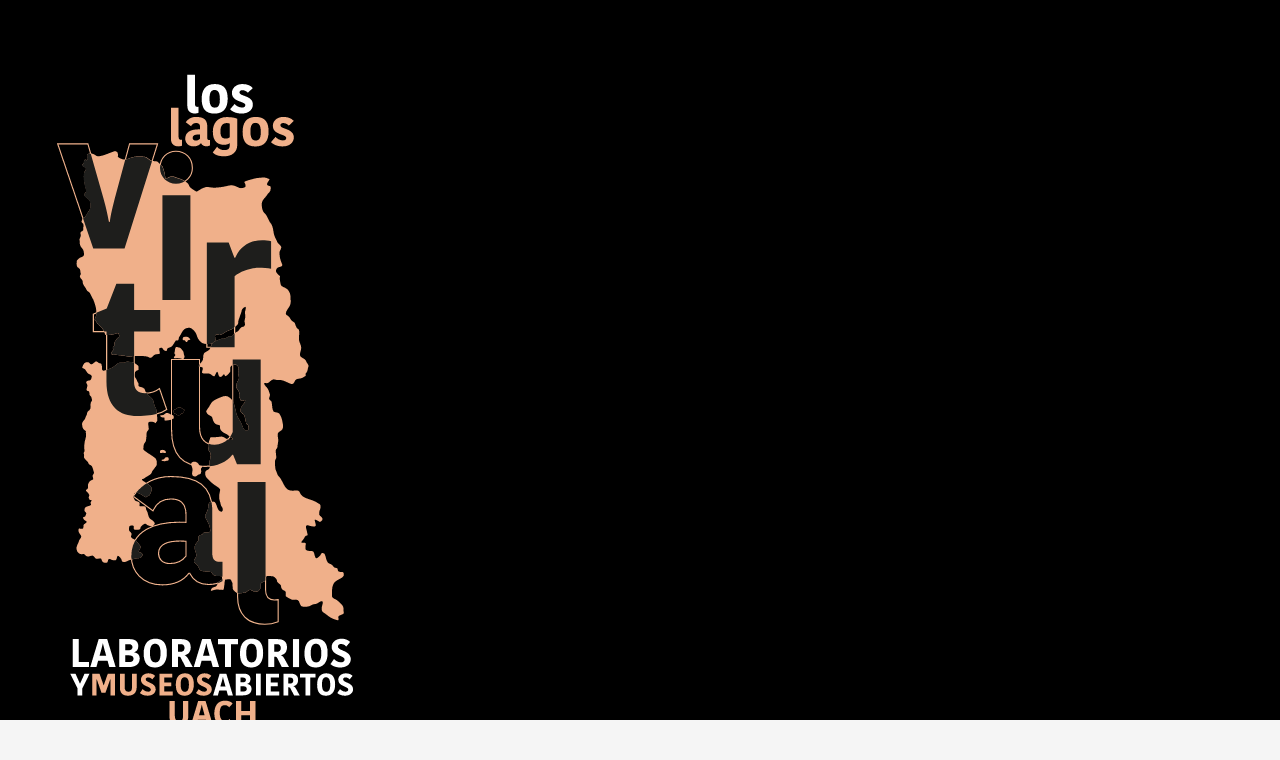

--- FILE ---
content_type: image/svg+xml
request_url: https://invadelab.cl/wp-content/uploads/2022/07/logo-lab.svg
body_size: 11899
content:
<?xml version="1.0" encoding="utf-8"?>
<!-- Generator: Adobe Illustrator 25.2.3, SVG Export Plug-In . SVG Version: 6.00 Build 0)  -->
<svg version="1.1" id="Capa_1" xmlns="http://www.w3.org/2000/svg" xmlns:xlink="http://www.w3.org/1999/xlink" x="0px" y="0px"
	 viewBox="0 0 270 590" style="enable-background:new 0 0 270 590;" xml:space="preserve">
<style type="text/css">
	.st0{fill:#FFFFFF;}
	.st1{fill:#F0B08A;}
	.st2{fill-rule:evenodd;clip-rule:evenodd;fill:#F0B08A;}
	.st3{fill:none;stroke:#F2B58E;stroke-miterlimit:10;}
	.st4{clip-path:url(#SVGID_2_);}
	.st5{fill:#1E1E1C;}
	.st6{fill:none;stroke:#F2B48E;stroke-miterlimit:10;}
	.st7{clip-path:url(#SVGID_4_);}
	.st8{clip-path:url(#SVGID_6_);}
	.st9{fill:none;stroke:#F1B28C;stroke-miterlimit:10;}
	.st10{clip-path:url(#SVGID_8_);}
	.st11{clip-path:url(#SVGID_10_);}
	.st12{fill:none;stroke:#F2B78E;stroke-miterlimit:10;}
	.st13{clip-path:url(#SVGID_12_);}
	.st14{fill:none;stroke:#F1B68E;stroke-miterlimit:10;}
	.st15{clip-path:url(#SVGID_14_);}
	.st16{clip-path:url(#SVGID_16_);}
	.st17{fill:none;stroke:#F1B38D;stroke-miterlimit:10;}
	.st18{fill-rule:evenodd;clip-rule:evenodd;fill:#020203;}
	.st19{clip-path:url(#SVGID_18_);}
</style>
<g>
	<g>
		<g>
			<g>
				<path class="st0" d="M21.37,509.68v20.65h9.26v4.52H15.88v-25.17H21.37z"/>
				<path class="st0" d="M46.97,509.68l7.65,25.17h-5.74l-1.58-5.78h-8.44l-1.62,5.78h-5.53l7.61-25.17H46.97z M40.11,524.55h5.92
					l-0.97-3.52c-0.97-3.48-1.47-5.31-1.9-7.54h-0.14c-0.43,2.15-0.97,4.2-1.87,7.4L40.11,524.55z"/>
				<path class="st0" d="M76.22,527.13c0,3.27-1.65,7.72-10.02,7.72h-8.33v-25.17h9.01c4.45,0,8.11,1.47,8.11,6.54
					c0,2.84-1.76,4.63-3.66,5.31v0.14C73.75,521.96,76.22,523.58,76.22,527.13z M66.24,514.21H63.3v5.56h2.73
					c2.66,0,3.7-1.36,3.7-2.8C69.73,515.43,68.83,514.21,66.24,514.21z M70.66,527.31c0-2.19-1.83-3.02-3.88-3.02H63.3v6.03h3.77
					C69.83,530.33,70.66,528.75,70.66,527.31z"/>
				<path class="st0" d="M90.04,535.21c-6.28,0-10.23-3.38-10.23-12.78c0-9.16,4.45-13.1,10.56-13.1c6.25,0,10.3,3.45,10.3,12.82
					C100.67,531.3,96.18,535.21,90.04,535.21z M90.37,530.65c2.87,0,4.63-2.05,4.63-8.26c0-6.28-1.9-8.51-4.95-8.51
					c-2.69,0-4.6,1.94-4.6,8.19C85.45,528.42,87.31,530.65,90.37,530.65z"/>
				<path class="st0" d="M113.41,509.68c5.57,0,8.72,2.12,8.72,7.4c0,4.38-2.37,6.43-5.31,7v0.14c1.33,0.65,2.15,1.58,3.34,3.7
					l3.84,6.93h-6.53l-4.16-8.19c-0.47-0.9-1.15-1.18-2.3-1.18h-0.36v9.37h-5.42v-25.17H113.41z M110.65,521.14h2.08
					c2.91,0,3.84-1.26,3.84-3.59c0-2.3-1.36-3.34-3.77-3.34h-2.15V521.14z"/>
				<path class="st0" d="M140.08,509.68l7.65,25.17h-5.74l-1.58-5.78h-8.44l-1.62,5.78h-5.53l7.61-25.17H140.08z M133.23,524.55
					h5.92l-0.97-3.52c-0.97-3.48-1.47-5.31-1.9-7.54h-0.14c-0.43,2.15-0.97,4.2-1.87,7.4L133.23,524.55z"/>
				<path class="st0" d="M152.97,514.21h-6.25v-4.52h17.99v4.52h-6.25v20.64h-5.49V514.21z"/>
				<path class="st0" d="M176.7,535.21c-6.28,0-10.23-3.38-10.23-12.78c0-9.16,4.45-13.1,10.56-13.1c6.25,0,10.3,3.45,10.3,12.82
					C187.33,531.3,182.84,535.21,176.7,535.21z M177.02,530.65c2.87,0,4.63-2.05,4.63-8.26c0-6.28-1.9-8.51-4.95-8.51
					c-2.69,0-4.6,1.94-4.6,8.19C172.1,528.42,173.97,530.65,177.02,530.65z"/>
				<path class="st0" d="M200.07,509.68c5.56,0,8.72,2.12,8.72,7.4c0,4.38-2.37,6.43-5.31,7v0.14c1.33,0.65,2.15,1.58,3.34,3.7
					l3.84,6.93h-6.53l-4.16-8.19c-0.47-0.9-1.15-1.18-2.3-1.18h-0.36v9.37h-5.42v-25.17H200.07z M197.3,521.14h2.08
					c2.91,0,3.84-1.26,3.84-3.59c0-2.3-1.36-3.34-3.77-3.34h-2.15V521.14z"/>
				<path class="st0" d="M214.17,509.68h5.49v25.17h-5.49V509.68z"/>
				<path class="st0" d="M234.74,535.21c-6.28,0-10.23-3.38-10.23-12.78c0-9.16,4.45-13.1,10.56-13.1c6.25,0,10.3,3.45,10.3,12.82
					C245.37,531.3,240.88,535.21,234.74,535.21z M235.07,530.65c2.87,0,4.63-2.05,4.63-8.26c0-6.28-1.9-8.51-4.95-8.51
					c-2.69,0-4.6,1.94-4.6,8.19C230.15,528.42,232.01,530.65,235.07,530.65z"/>
				<path class="st0" d="M260.62,528.14c0-3.99-11.6-3.45-11.6-11.38c0-4.17,3.66-7.43,8.87-7.43c4.2,0,6.82,1.94,7.65,3.02
					l-3.41,4.06c-0.61-0.75-2.05-2.33-4.7-2.33c-1.79,0-2.8,1-2.8,2.26c0,4.06,11.56,3.45,11.56,11.45c0,3.77-3.12,7.43-9.51,7.43
					c-4.85,0-7.86-2.15-8.72-3.12l3.12-4.52c1.08,1.08,3.27,3.02,6.32,3.02C259.58,530.58,260.62,529.47,260.62,528.14z"/>
			</g>
		</g>
		<g>
			<g>
				<path class="st0" d="M31.15,540.73l-6.59,13.28v6.28h-4.27v-6.28l-6.59-13.28h4.74l3.99,9.01h0.11l4.07-9.01H31.15z"/>
				<path class="st1" d="M43.76,551.28h0.11l3.66-10.55h6.39v19.56h-4.07v-14.48h-0.11l-4.35,12.14h-3.52l-4.3-12.14h-0.17v14.48
					h-3.91v-19.56h6.56L43.76,551.28z"/>
				<path class="st1" d="M69.29,553.21v-12.47h4.27v11.86c0,5.97-3.66,7.98-7.98,7.98c-5.05,0-7.17-3.04-7.17-7.06v-12.78h4.27
					v11.94c0,2.79,0.98,4.33,3.49,4.33C68.2,557,69.29,555.92,69.29,553.21z"/>
				<path class="st1" d="M86.31,555.08c0-3.1-9.01-2.68-9.01-8.85c0-3.24,2.85-5.78,6.89-5.78c3.27,0,5.3,1.51,5.94,2.34l-2.65,3.15
					c-0.47-0.59-1.59-1.81-3.66-1.81c-1.4,0-2.18,0.78-2.18,1.76c0,3.15,8.99,2.68,8.99,8.9c0,2.93-2.43,5.78-7.4,5.78
					c-3.77,0-6.11-1.67-6.78-2.43l2.43-3.52c0.84,0.84,2.54,2.34,4.91,2.34C85.5,556.98,86.31,556.11,86.31,555.08z"/>
				<path class="st1" d="M93.98,560.3v-19.56h11.58v3.52h-7.34v4.35h6.31v3.52h-6.31v4.66h7.67v3.52H93.98z"/>
				<path class="st1" d="M116.67,560.58c-4.88,0-7.95-2.62-7.95-9.94c0-7.12,3.46-10.19,8.21-10.19c4.86,0,8.01,2.68,8.01,9.96
					C124.93,557.53,121.44,560.58,116.67,560.58z M116.92,557.03c2.23,0,3.6-1.59,3.6-6.42c0-4.88-1.48-6.61-3.85-6.61
					c-2.09,0-3.57,1.51-3.57,6.36C113.09,555.3,114.54,557.03,116.92,557.03z"/>
				<path class="st1" d="M136.78,555.08c0-3.1-9.01-2.68-9.01-8.85c0-3.24,2.85-5.78,6.89-5.78c3.27,0,5.3,1.51,5.94,2.34
					l-2.65,3.15c-0.47-0.59-1.59-1.81-3.66-1.81c-1.4,0-2.18,0.78-2.18,1.76c0,3.15,8.99,2.68,8.99,8.9c0,2.93-2.43,5.78-7.4,5.78
					c-3.77,0-6.11-1.67-6.78-2.43l2.43-3.52c0.84,0.84,2.54,2.34,4.91,2.34C135.97,556.98,136.78,556.11,136.78,555.08z"/>
				<path class="st0" d="M154.17,540.73l5.94,19.56h-4.47l-1.23-4.49h-6.56l-1.26,4.49h-4.3l5.92-19.56H154.17z M148.84,552.29h4.6
					l-0.75-2.74c-0.75-2.71-1.14-4.13-1.48-5.86h-0.11c-0.33,1.67-0.75,3.27-1.45,5.75L148.84,552.29z"/>
				<path class="st0" d="M176.91,554.3c0,2.54-1.28,6-7.79,6h-6.47v-19.56h7c3.46,0,6.31,1.14,6.31,5.08c0,2.21-1.37,3.6-2.85,4.13
					v0.11C174.98,550.28,176.91,551.53,176.91,554.3z M169.15,544.25h-2.29v4.33h2.12c2.07,0,2.88-1.06,2.88-2.18
					C171.86,545.2,171.16,544.25,169.15,544.25z M172.58,554.44c0-1.7-1.42-2.34-3.01-2.34h-2.71v4.69h2.93
					C171.94,556.78,172.58,555.55,172.58,554.44z"/>
				<path class="st0" d="M180.9,540.73h4.27v19.56h-4.27V540.73z"/>
				<path class="st0" d="M189.91,560.3v-19.56h11.58v3.52h-7.34v4.35h6.31v3.52h-6.31v4.66h7.67v3.52H189.91z"/>
				<path class="st0" d="M211.98,540.73c4.33,0,6.78,1.65,6.78,5.75c0,3.4-1.84,5-4.13,5.44v0.11c1.03,0.5,1.67,1.23,2.6,2.87
					l2.99,5.39h-5.08l-3.24-6.36c-0.36-0.7-0.89-0.92-1.79-0.92h-0.28v7.28h-4.21v-19.56H211.98z M209.83,549.64h1.62
					c2.26,0,2.99-0.98,2.99-2.79c0-1.79-1.06-2.59-2.93-2.59h-1.67V549.64z"/>
				<path class="st0" d="M225.4,544.25h-4.86v-3.52h13.98v3.52h-4.86v16.05h-4.27V544.25z"/>
				<path class="st0" d="M243.85,560.58c-4.88,0-7.95-2.62-7.95-9.94c0-7.12,3.46-10.19,8.21-10.19c4.86,0,8.01,2.68,8.01,9.96
					C252.11,557.53,248.62,560.58,243.85,560.58z M244.1,557.03c2.23,0,3.6-1.59,3.6-6.42c0-4.88-1.48-6.61-3.85-6.61
					c-2.09,0-3.57,1.51-3.57,6.36C240.27,555.3,241.73,557.03,244.1,557.03z"/>
				<path class="st0" d="M263.96,555.08c0-3.1-9.01-2.68-9.01-8.85c0-3.24,2.85-5.78,6.89-5.78c3.27,0,5.3,1.51,5.94,2.34
					l-2.65,3.15c-0.47-0.59-1.59-1.81-3.66-1.81c-1.4,0-2.18,0.78-2.18,1.76c0,3.15,8.99,2.68,8.99,8.9c0,2.93-2.43,5.78-7.4,5.78
					c-3.77,0-6.11-1.67-6.78-2.43l2.43-3.52c0.84,0.84,2.54,2.34,4.91,2.34C263.16,556.98,263.96,556.11,263.96,555.08z"/>
			</g>
		</g>
		<g>
			<g>
				<path class="st1" d="M115.23,579.25v-13.93H120v13.25c0,6.67-4.08,8.92-8.92,8.92c-5.64,0-8.01-3.4-8.01-7.89v-14.28h4.77v13.34
					c0,3.12,1.09,4.83,3.9,4.83C114.01,583.49,115.23,582.27,115.23,579.25z"/>
				<path class="st1" d="M135.49,565.31l6.64,21.85h-4.99l-1.37-5.02h-7.33l-1.4,5.02h-4.8l6.61-21.85H135.49z M129.54,578.22h5.14
					l-0.84-3.05c-0.84-3.02-1.28-4.61-1.65-6.55h-0.12c-0.37,1.87-0.84,3.65-1.62,6.42L129.54,578.22z"/>
				<path class="st1" d="M153.04,565.03c4.3,0,6.23,1.9,6.83,2.56l-3.12,3.46c-0.72-0.87-1.75-2-4.05-2c-2.93,0-4.43,2.21-4.43,7.11
					c0,4.52,1.56,7.23,4.83,7.23c2.03,0,3.24-1.06,3.9-1.84l2.62,3.37c-0.94,1.12-3.15,2.56-6.92,2.56c-6.7,0-9.32-4.49-9.32-11
					C143.38,569.58,146.65,565.03,153.04,565.03z"/>
				<path class="st1" d="M180.38,565.31v21.85h-4.77v-8.95h-7.95v8.95h-4.77v-21.85h4.77v8.98h7.95v-8.98H180.38z"/>
			</g>
		</g>
	</g>
	<g>
		<g>
			<path class="st2" d="M29.63,73.7c0,0,1.77-0.8,3.83-0.31c2.07,0.47,2.7,1.53,4.38,2.19c1.69,0.64,3.04-0.22,4.1-0.31
				c1.07-0.1,5.15-1.62,7.33-2.49c2.18-0.88,4.38-1.61,4.38-1.61s1.58-0.1,2.45,1.01c0.86,1.14,0.45,3.95,0.45,3.95
				s1.08,1.35,3.92,2.2c2.82,0.87,5.39-0.41,8.17-1.43c2.79-1.05,6.6-1.05,9.26-0.93c2.66,0.09,4.27,0.59,4.27,0.59l4.7,3.32
				l5.1,0.52l4.73,4.46c0,0,0.95,2.19,1.69,4.83c0.73,2.66,0.55,5.01,1.32,5.99c0.78,0.97,1.27-1.31,4.44-1.68
				c3.2-0.36,4.12,0.53,5.42,0.97c1.3,0.42,5.27,1.34,8.44,3.86c3.16,2.52,1.96,2.55,3.37,4.41c1.39,1.88,6,4.3,6,4.3
				s0.61-0.16,3-1.73c2.41-1.56,4.82-2.29,5.97-2.46c1.13-0.18,2.13,0.25,5.55,0.57c3.42,0.32,11.23-0.89,13.12-1.54
				c1.89-0.64,3.94-0.6,5.32-0.41c1.37,0.2,4.36,1.67,5.58,2.18c1.23,0.5,3.73,0.15,5.01-0.63c1.28-0.77,0.32-2.74-0.23-3.94
				c-0.54-1.21-0.46-0.52,0.28-1.15c0.74-0.61,9.52-2.99,10.73-3.09c1.21-0.11,5.69-0.72,7.6-0.38c1.91,0.35,3.83,1.53,3.83,1.53
				l-0.52,0.83c-0.92,1.38-1.87,2.83-1.77,3.68c0.19,1.55,3.09,1.43,3.13,1.76c0.21,1.42,0.23,2.96-0.25,4.03
				c-0.73,1.6-2.2,2.56-2.8,3.53c-1.99,3.26-3.82,3.81-4.63,6.89c-0.43,1.64-0.2,5.23,0.86,7.66c0.81,1.87,2.26,2.45,3.29,4.36
				c1.49,2.73,2.46,5.45,3.91,7.08c0.22-0.12,1.03,1.43,1.83,4.55c0.43,1.65,0.42,3.89,1.28,6.27c0.67,1.86,1.77,3.75,2.75,6
				c0.56,1.31,2.68,2.43,3.3,3.85c0.65,1.46-1.35,3.45-1.42,4.87c-0.22,3.51,0.44,6.53,2.38,11.13c0.26,0.63-0.18,1.47-0.95,1.85
				c-0.86,0.42-2.1,0.36-3.07,0.97c-0.91,0.58-1.35,1.78-1.62,2.54c-0.33,0.93,0.92,2.58,2.11,3.89c0.54,0.6,1.66,0.96,1.56,1.43
				c-0.53,2.46,0.21,5.34,0.74,7.66c0.34,1.53,3.1,2.07,4.98,3.28c1.72,1.1,2.57,2.86,3.14,4.22c0.7,1.69,0.5,3.61,0.63,5.17
				c0.14,2.03,0.38,3.65-0.52,5.78c-1.01,2.37-4.01,5.08-3.71,7.73c0.09,0.67,1.79,1.53,2.65,2.33c1.06,0.99,1.52,2.51,2.53,3.52
				c1.13,1.09,2.77,1.68,3.03,2.61c0.36,1.29,0.95,3.06,1.85,4.36c0.38,0.52,1.3,0.58,1.51,1.1c1.21,3.02-0.07,5.85,0.19,9.02
				c0.19,2.34,2.08,4.96,2.05,7.5c-0.03,1.98-1.42,4.91-1.03,6.79c0.43,2.02,4.7,2.95,5.34,4.94c0.43,1.4,1.67,2.59,2.22,3.97
				c0.3,0.79-0.49,2.33-0.58,3.08c-0.22,1.75-0.53,2.62-1.9,4.37c-0.37,0.47,0.34,1.61-0.12,2.04c-0.81,0.73-1.92,1.14-2.98,1.77
				c-1.32,0.79-3.75,0.57-5.25,1.31c-1.85,0.9-1.54,3.75-3.86,4.25c-1.11,0.25-4.39-1.76-7.54-2.91c-2.04-0.76-4.29-0.88-4.94-0.73
				c-1.75,0.4-3.17-0.96-4.62-0.48c-1.85,0.65-3.19,2.1-4.23,2.95c-1.26,1.01-4.48-0.56-3.85,1.08c0.69,1.75,2.05,2.51,3.08,4.08
				c0.96,1.42,1.61,3.64,2.11,5.29c0.33,1.1-1,3.02-0.7,4.11c0.37,1.31,1.85,1.36,2.19,2.69c0.65,2.41,0.26,6.09,1.66,8.48
				c0.49,0.84,2.89,0.69,4.5,1.46c1.11,0.55,1.54,2.02,1.89,2.61c1.08,1.77,1.45,3.83,1.83,5.77c0.41,2.07,0.77,4.02-0.06,6.11
				c-0.62,1.53-3.66,2.13-4.22,3.98c-0.5,1.65,0.79,5.48,0.34,7.19c-0.47,1.76-0.43,3.64-0.77,5.41c-0.14,0.77-1.21,1.31-1.29,2.09
				c-0.22,2.06,0.08,4.41,0.4,6.45c0.15,1-0.91,1.98-1.12,3.17c-0.36,1.93,0,4.21,0.16,6.71c0.11,1.63,1.44,3.84,1.91,5.51
				c0.47,1.63,2.12,2.62,3.03,4.17c1.81,3.15,3.3,6.6,4.85,8.37c4.12,4.68,10.72,0.08,12.12,3.54c1.4,3.49,3.94,4.73,6.55,5.71
				c3.8,1.43,7.14,2.22,9.53,3.96c0.92,0.69,2.46,0.96,2.71,2.28c0.24,1.32,0.03,2.43-0.39,3.65c-0.33,0.97-0.92,2.05-0.72,2.88
				c0.17,0.65-0.3,1.45,0.03,2.01c0.69,1.18,2.36,1.97,2.69,2.9c0.53,1.47-0.29,2.72-2.15,3.41c-0.22,0.07-3.97-2.56-4.47-1.92
				c-0.68,0.83,1.7,5.05,0.29,5.85c-0.6,0.33-2.24,0.21-3.9-0.15c-1.61-0.37-3.23-1.04-3.82-0.68c-1.05,0.63-0.65,2.05-0.22,3.69
				c0.42,1.62,0.83,3.47,1.14,4.96c0.1,0.5-1.91,0.41-2.47,1.52c-0.2,0.41-0.84,1.62-1.66,2.71c-0.72,0.98-1.63,1.83-1.51,2.4
				c0.18,0.95,3.6-0.03,3.85,0.82c0.34,1.14-0.96,4.65,0.23,5.85c1.58,1.6,5.78,0.8,6.57,1.56c1.1,1.01,1.38,5.95,2.65,6.06
				c1.2,0.12,2.23-1.39,3.47-2.39c0.7-0.55,0.75-1.75,1.39-2.08c0.97-0.5,2.43,0.09,2.73,0.67c1.12,2.15,1.26,5.38,2.66,7.36
				c0.92,1.31,2.98,1.46,4.17,2.61c0.66,0.65,1.13,1.7,2,2.17c0.78,0.4,1.99,0.22,2.59,0.84c0.53,0.56,0.2,2.3,1.2,2.79
				c1.3,0.63,3.94,0.03,4.33,0.96c2.04,4.92-4.68,5.21-7.95,8.65c-2.9,3.03-2.29,9.28-2.38,12.15c-0.08,2.72,3.27,2.44,5.66,4.92
				c1.34,1.41,3.17,2.67,4.11,4.38c0.8,1.46,0.57,2.9,0.64,4.17c0.05,1.13,0.47,2.13-0.02,2.54c-1.59,1.29-4.15,1.39-4.6,2.69
				c-0.46,1.3,1.2,3.8-0.91,3.23c-2.13-0.58-4.37-1.25-6.44-2.52c-2.11-1.29-4.04-3.21-6.52-4.66c-1.08-0.62-1.44-2.61-1.06-4.63
				c0.42-2.21,1.58-4.44,0.32-5.18c-0.93-0.55-2.59,0.92-4.83,2.07c-1,0.49-2.42,0.4-3.6,0.8c-1.19,0.37-2.15,1.25-3.34,1.62
				c-1.92,0.62-5.58,0.45-6.43,0.16c-1.99-0.64-2-4.59-3.58-5.56c-2.34-1.46-4.07,0.39-6.24-0.84c-1.2-0.69-3.38-1.71-4.66-2.71
				c-0.65-0.51,0.41-2.93-0.22-4.12c-0.64-1.23-2.99-1.26-3.75-3.06c-0.3-0.7-0.27-2.1-0.64-2.81c-0.55-1.02-2.57-1.95-3.1-2.9
				c-0.32-0.6-0.28-1.69-0.62-2.22c-1.05-1.61-2.32-2.62-3.23-2.84c-1.57-0.36-3.37-0.23-4.92-0.39c-0.3-0.03-1.47,0.45-1.72,1.4
				c-0.21,0.8,0.54,1.99-0.17,2.89c-0.88,1.07-3.45,1.2-4.2,2.67c-0.36,0.7,0.19,3.31-0.16,3.94c-1.03,1.86-2.08,2.97-2.55,2.98
				c-1.01-0.02-2.44,0.4-3.52,0.09c-1.4-0.38-2.42-1.47-3.68-1.38c-1.65,0.14-2.87,2.35-4.45,2.56c-1.5,0.18-4.18,0.45-5.63,0.67
				c-0.47,0.07-1.56-0.23-3-1.55c-0.61-0.57-1.4-1.13-2.07-2.27c-0.41-0.7-0.23-5.45-0.69-6.12c-0.46-0.68-0.87-2.09-1.39-2.59
				c-0.93-0.89-3.74,0.13-4.49-0.06c-0.76-0.22-0.86,2.04-1.09,4.17c-0.3,2.54-0.66,5.06-0.95,5.1c-1.49,0.26-3.81-0.36-6.04-0.26
				c-1.9,0.06-3.77,0.84-4.73,1.13c-0.8,0.24-0.78-1.28,0.93-2.72c0.71-0.61,2.67-0.67,3.51-1.47c0.92-0.9,1.06-2.73,1.91-3.7
				c0.93-1.07,2.42-1.52,3.2-2.23c0.95-0.86,1.07-1.89,0.83-2.27c-0.8-1.24-3.31-0.59-6.09-0.97c-0.99-0.14-2.26-0.53-2.92-1.28
				c-0.72-0.79-0.82-1.97-1.97-2.23c-3.9-0.92-9.12,0.01-10.1-2.47c-1.08-2.67-2.63-4.87-4.69-6.04c-0.52-0.29-0.47-1.34-0.15-2.1
				c0.55-1.32,1.87-2.69,1.95-4.26c0.17-2.8-2.48-5.24-1.08-9.33c0.52-1.49,2.36-2.97,2.99-4.46c0.46-1.09-0.28-2.17,0.17-3.41
				c0.53-1.44,3.41-0.97,3.85-2.5c0.58-1.94,6.47,0.03,6.57-2.36c0.04-1.37-0.45-4.52-1.49-6.72c-1.52-3.23-3.67-5.61-3.01-7.25
				c0.7-1.74,1.95-3.73,2.42-5.51c0.53-1.99,0.25-3.74,0.99-5.51c0.23-0.54,3.54-2.19,5.19-0.91c1.5,1.19,2,4.84,3.1,6.65
				c1.23,2.04,2.97,2.18,3.43,1.76c0.69-0.66,0.94-1.78,0.43-3.11c-0.34-0.91-1.36-1.79-1.54-3.06c-0.26-1.75-1.37-4.13-1.45-6.02
				c-0.17-3.34,0.83-6,0.89-7.08c0.09-1.66-2.79-2.85-5.56-4.91c-3.02-2.27-5.94-5.4-6.63-6.19c-0.99-1.16-1.88-3.85-0.84-5.82
				c0.66-1.22,3.09-1.12,3.68-3.38c0.34-1.36-0.56-3.46-0.26-5.27c0.13-0.84,1.34-4.24,1.07-6.32c-0.32-2.4-2.15-3.51-1.99-4.54
				c0.35-2.23-0.02-4.31,0.35-6.63c0.25-1.52,0.99-2.36,1.23-3.94c0.09-0.62,2.97-0.48,6.07-0.56c1.55-0.04,2.89-0.68,4.48-0.41
				c2.3,0.42,3.7,1.99,5.37,2.61c1.72,0.62,3.7,0.25,4.25-0.2c0.84-0.69-2.07-1.93-4.52-4.02c-1.27-1.11-3.29-1.43-4.4-2.59
				c-0.69-0.74-1.65-1.41-2.03-2.2c-0.62-1.31-0.38-2.66-0.33-3.05c0.17-1.19-2.75-0.95-4.27-2.12c-1.86-1.43-2.45-4.25-2.76-5.59
				c-0.27-1.15-2.13-1.63-3.51-2.6c-1.19-0.84-1.97-2.15-1.9-3.16c0.03-0.54,1.24-2.02,2.56-4.04c0.89-1.39,1.59-3.15,3-4.48
				c2.1-1.93,5.04-2.92,7.44-3.98c2.48-1.11,5.07-1.67,7.04-0.3c1.37,0.94,2.97,1.99,3.96,3.85c0.9,1.66,1.22,4.08,1.88,6.15
				c0.68,2.1,0.9,4.59,1.69,6.59c0.94,2.38,2.38,4.15,3.39,6.09c1.34,2.55,2.01,5.5,3.16,6.77c1.06,1.19,2.64,0.82,3.56,0.1
				c0.69-0.53,0.24-1.95,0.05-3.96c-0.11-1.06-1.61-0.58-1.88-1.95c-0.39-2.01-0.9-4.19-1.48-6.7c-0.3-1.34-3.24-2.57-3.58-3.99
				c-0.37-1.61,0.5-3.62,1.64-5.19c1.23-1.72,2.75-2.99,2.5-4.72c-0.05-0.38-0.61,0.04-1.17,0.12c-1.15,0.16-2.71,0.38-2.92-0.38
				c-0.25-0.9-0.93-1.63-1.15-2.55c-0.29-1.24,0.23-2.69,0.03-3.92c-0.3-1.83-2.42-3.35-2.64-4.91c-0.43-3.05,1.18-5.59,1.63-6.15
				c1.39-1.79,0.31-4.4-0.05-6.81c-0.24-1.64,0.49-3.24,0.31-4.46c-0.19-1.36-1.3-2.26-1.5-2.46c-0.99-0.99-4.34-0.71-5.67,1.43
				c-0.71,1.14,0.47,3.67-0.61,4.9c-1.18,1.33-1.99,2.78-3.94,3.46c-0.58,0.21-0.8-1.77-1.36-1.66c-0.78,0.15-1.9,2.35-2.64,2.36
				c-0.45,0.02-1.45-0.01-1.82-0.69c-0.73-1.33-0.81-3.79-1.6-3.88c-0.83-0.1-2.02,4.14-2.77,4.09c-1.63-0.14-2.75-2.13-4.07-2.38
				c-2.82-0.55-5.31,0.4-6.73-0.85c-0.65-0.57,1.12-3.13,0.41-4.56c-0.44-0.9-3.68-0.44-3.48-1.62c0.27-1.59,3.28-3.65,3.73-5.47
				c0.44-1.83,0.13-3.49,0.83-5.36c0.68-1.73,5.14-2.82,5.52-4.56c0.39-1.75,1.67-2.08,1.42-3.83c-0.01,0,1.24-1.53,3.38-2.84
				c1.26-0.78,2.86-1.21,4.66-2c1.25-0.56,3.08-0.11,4.42-0.69c1.04-0.46,2.27-1.42,3.37-1.7c0.87-0.21,1.61,0.29,2.42-0.16
				c1.15-0.61,1.94-2.02,2.91-2.96c0.72-0.71,1.61-0.96,2.4-1.46c1.35-0.88,1.95-2.62,3.03-3.49c0.85-0.67,2.26-0.52,2.87-1.16
				c1.55-1.7-0.01-3.47,0.27-4.74c0.57-2.49,1.05-4.28,0.46-6.41c-0.44-1.59,0.56-3.21,0.63-4.52c0.06-1.08-0.14-1.79-0.19-1.8
				c-0.04,0-1.9,0.61-2.99,2.22c-0.73,1.07-0.51,2.69-1.39,4.35c-0.71,1.3-0.85,3.3-1.7,4.79c-0.7,1.23-0.08,3.29-0.98,4.53
				c-0.9,1.19-2.37,1.96-3.45,3.12c-1.2,1.26-3.75,1.84-6.02,2.98c-2.23,1.1-4.17,2.77-6.26,3.35c-1.71,0.46-2.88-0.84-3.99-0.13
				c-1.65,1.06,0.4,3.99-0.38,5.16c-1.77,2.6-4.9,3.22-4.95,3.22c-1.8-0.1-4.83,0.03-6.53-0.85c-3.72-1.94-4.95-6.01-5.23-6.99
				c-0.64-2.23-1.84-3.64-3.14-4.86c-1.03-0.95-2.07-1.96-3.29-2c-1.85-0.03-3.68,0.42-4.85,1.4c-1.81,1.52-2.7,4.16-4.62,7.02
				c-0.36,0.54-0.23,2.19-0.87,2.78c-0.51,0.48-1.79-0.17-2.12,0.28c-1.15,1.63-2.12,3.82-3.67,5.31c-0.77,0.73-2.82,1.04-3.69,1.7
				c-0.68,0.53-0.3,1.85-1.08,2.31c-0.49,0.28-1.64-0.09-2.48-0.89c-0.64-0.62-0.91-1.61-1.63-1.97c-0.69-0.33-1.85,0.42-2.25,0.57
				c-0.36,0.11-0.11,1.26,0.15,2.38c0.26,1.2,0.53,2.41,0.12,2.52c-1.38,0.32-3.09,0.25-4.37,0.75c-1.38,0.54-1.94,2.2-3.34,2.71
				c-1.44,0.53-2.06-0.58-3.52-0.96c-1.95-0.51-4.69-0.46-6.17-0.55c-2.43-0.12-4.63-0.16-6.61,0.1c-1.29,0.17-2.28,0.8-3.84,0.5
				c-3.04-0.62-6.72-1.15-9.77-1.44c-3.22-0.31-4.79,0.12-5.89-0.88c-0.77-0.7,1.05-2.6,1.67-3.52c0.63-0.92-0.92-1.44,0.01-2.86
				c0.26-0.38,1.13-1.25,1.23-1.85c0.17-1-0.52-1.75-0.05-2.39c0.77-1.05,1.36-2.07,1.99-2.98c0.81-1.18,2.3-1.44,2.25-2.32
				c-0.02-0.43-0.25-2.76-1.14-2.9c-1.04-0.16-2.36,0.78-3.95,1.09c-3.43,0.69-7.4,1.08-7.61,0.12c-0.44-2.05-1.42-3.73-2.49-5.38
				c-1.01-1.53-2.59-2.49-3.83-3.78c-0.95-1.03-1.52-2.41-2.53-3.25c-1.31-1.07,0.3-2.42,0.72-4.45c0.54-2.65,0.13-6.11-0.34-7.94
				c-0.78-3.01-1.69-6.05-3.07-8.22c-1.05-1.62-1.39-3.36-2.42-4.64c-0.67-0.84-2.15-1.19-2.55-2.18c-0.87-2.11-2.56-3.72-3.29-5.55
				c-0.39-0.98-0.14-1.96-0.48-2.86c-0.52-1.39-1.91-2.19-2.34-3.41c-0.44-1.22,1.05-2,0.73-3.1c-0.31-1.04-0.35-2.65-0.66-3.59
				c-0.42-1.27-2.21-1.71-2.62-2.68c-0.89-2.18-0.25-4.36-0.17-5.46c0.04,0.12,1.08-1.51,2.62-2.42c1.41-0.84,3.35-0.85,3.62-2.28
				c0.17-0.86,0.1-3.31-0.59-4.79c-0.7-1.57-2.04-2.19-2.71-4.16c-0.54-1.6-0.28-3.21-0.58-4.96c-0.16-0.92,0.69-2,0.96-3.03
				c0.26-1.03-0.05-2.02-0.1-2.89c-0.09-2.02,2.58-1.43,2.53-3.55c-0.02-1.45,0.13-2.62,0.15-4.06c0.02-1.38-1.87-1.46-1.74-2.86
				c0.08-0.88,0.66-1.51,0.79-2.4c0.11-0.74,1.29-0.56,2-1.28c1.14-1.12,2.08-3.2,3.19-4.91c0.62-0.94,1.64-2.27,1.94-3.42
				c0.47-1.81,0.01-3.5,0.07-4.69c0.08-1.83-1.47-3.3-2.99-4.49c-1.32-1.06-2.65-1.83-2.37-3.45c0.13-0.73,1.48-1.54,1.6-2.28
				c0.27-1.58-0.48-3.12-0.94-5.05c-0.62-2.63-1.08-5.72-1.19-8.15c-0.07-1.45,0.26-3.69,0.79-4.86c0.53-1.24,1.27-1.39,1.08-2.72
				c-0.25-1.76-3.56-1.55-3.21-3.37c0.09-0.47,1.02-0.93,1.35-1.82c0.28-0.76-0.09-1.94,0.53-2.41c0.72-0.56,2.4,0.29,2.92-0.37
				c0.39-0.48-0.21-1.43-0.13-2.01c0.13-0.91,0.1-1.28,0.03-2.11c-0.31-0.37-0.52-0.86-0.5-0.82L29.63,73.7z"/>
			<path class="st2" d="M30.23,351.96c-0.09-1.66-4.13-4.25-4.21-5.89c-0.03-0.7,0.23-1.15,0.22-1.83
				c-0.01-0.53-0.42-1.16-0.42-1.67c0-0.53,0.74-1.27,0.83-1.99c0.11-0.88-0.44-1.76-0.41-2.37c0.08-2.12,0.17-4.22,0.56-6.19
				c0.28-1.43,0.85-2.72,1.03-4.18c0.19-1.44-0.18-3.21-0.01-4.59c0.12-0.97-1.49-1.15-2.27-2.31c-0.99-1.4-1.24-3.79-1.14-4.92
				c0.14-1.57,1.36-2.54,2.33-3.88c0.54-0.74,0.75-1.92,1.13-2.77c0.48-1.06,1.07-1.8,1.04-2.9c-0.02-1.32,2.15-2.06,2.82-3.67
				c0.72-1.74-0.04-4.36,0.56-5.88c0.28-0.76,1.03-1.13,1-1.8c-0.03-0.9-0.36-2.5-0.79-3.28c-0.38-0.66-1.13-0.92-1.39-1.83
				c-0.25-0.87-0.02-2.36-0.45-2.83c-0.78-0.85-2.25-0.26-2.27-1.46c0-1.16,0.83-2.92,0.76-4.08c-0.08-1.19-1.07-1.75-1.07-2.81
				c0-0.43,0.78-1.12,1.61-1.39c0.71-0.22,1.41,0.05,2-0.44c1.26-1.07,1.54-3.28,1.21-4.12c-0.34-0.85-2.05-1.1-3.02-1.83
				c-1.31-0.98-1.95-2.95-3-3.9c-1.11-0.98-2.59-0.93-2.4-1.62c0.4-1.39,1.21-3.25,2.35-4.04c0.7-0.5,2.34-0.99,3.25-0.59
				c1.12,0.48,1.55,1.89,2.64,1.83c1.79-0.1,3.19-2.78,4.3-2.69c0.51,0.06,1.36,0.7,2.38,1.43c0.46,0.32,1.76,0.35,2.25,0.75
				c0.44,0.37,0.05,1.09,0.39,1.62c0.46,0.78,0.1,2.2,0.27,3.25c0.11,0.79,0.72,1.39,1.23,1.37c1.28-0.03,2.81-0.79,4.27-1.31
				c1.43-0.52,3.18-0.95,4.48-1.84c1.67-1.12,2.87-2.73,4.64-3.61c1.46-0.69,3.63-0.11,5.08-0.32c1.49-0.23,2.25-1.23,3.18-1.08
				c2.06,0.36,3.88,0.32,5.6,1.02c1.76,0.68,3.02,1.73,4.1,2.85c0.61,0.63-0.06,2.42,0.29,3.17c0.39,0.84-0.62,0.39-1.71,1.07
				c-1.28,0.81-2.68,2.78-2.3,4.4c0.23,0.91,1.31,1.99,2.14,3.4c0.55,0.92,0.68,2.14,1.43,2.97c0.85,0.93-0.2,2.52,0.7,3.29
				c0.67,0.57,1.84,0.56,2.84,0.93c1.18,0.42,2.18,1.2,2.47,1.83c0.38,0.78,0.32,1.53,0.87,2.22c0.74,0.92,1.39,2.17,2.33,3.04
				c1.7,1.58,3.7,2.81,4.44,4.99c0.48,1.4,0.72,3.09,1.18,4.5c0.27,0.87,0.94,1.31,1.22,2.15c0.56,1.7,0.68,3.78,0.86,5.58
				c0.21,1.87,0.54,3.72,0.45,5.56c-0.03,0.57-1.39,1.61-1.45,2.16c-0.06,0.68-0.73-0.46-1.94-0.82c-1.75-0.51-4.26-0.42-4.61,0.48
				c-0.68,1.69,0.46,4,0.22,5.94c-0.14,1.16-1.73,1.9-1.81,3.09c-0.15,2.36-0.27,4.75-0.62,7.06c-0.26,1.68-1.79,2.43-2.1,4.2
				c-0.18,1.02-0.1,2.28-0.31,3.3c-0.19,0.84,0.83,1.37,1.86,2.2c2.33,1.88,6.4,4.03,8.72,6.02c0.9,0.78,1.39,2.18,1.43,2.88
				c0.07,1.4,0.34,2.68-0.11,3.84c-0.3,0.76-1.21,1.41-1.61,2.19c-0.47,0.96-1.41,1.64-2,2.63c-0.56,0.94-0.8,2.18-1.56,2.88
				c-1.87,1.68-4.73,2.7-5.97,4.02c-0.59,0.61-1.76,0.11-1.96,0.74c-0.29,0.85,1.21,1.54,2.7,2.49c2.66,1.67,6.22,3.72,6.07,6.4
				c-0.06,1.26-0.76,3.16-1.86,5.22c-0.58,1.06-2.5,0.81-3.07,1.96c-0.32,0.67-3.75-2.22-6.77-3.55c-1.7-0.74-3.8-0.53-3.82-0.02
				c0,0.55-1.77,3.3-0.38,4.86c0.45,0.5,0.48,1.3,1.11,1.79c0.86,0.69,2.12,0.66,3.16,1.25c0.5,0.29,0.78,1.01,0.77,1.76
				c-0.02,0.8-0.34,1.65,0.13,1.93c0.67,0.41,1.76,0.03,2.6,0.07c1.53,0.06,2.75,0.3,2.79,0.56c0.1,0.7,0.02,1.54,0.27,2.22
				c0.38,1.02,0.93,1.69,1.3,2.89c0.51,1.66,0.87,3.86,1.8,5.06c0.81,1.03,2.01,1.53,2.84,2.19c1.29,1.01,2.02,2.01,1.73,2.88
				c-0.23,0.65-1.06,2.04-2.35,2.28c-1.11,0.21-2.59-0.67-3.73-0.88c-1.24-0.2-1.33-1.7-2.73-1.4c-1.3,0.27-2.17,1.43-3.4,2.42
				c-0.67,0.54-0.37,2.06-1.07,2.52c-1.19,0.78-3.36,0.38-4.28,0.47c-0.38,0.05-1.09-0.33-1.27-1.29c-0.14-0.64,0.32-1.85-0.1-2.21
				c-1.16-0.97-3.62-0.04-3.73,0.33c-0.27,0.88-0.61,2.7-0.24,3.8c0.36,1.07,1.45,1.42,2.07,2.64c0.52,1.03-0.92,2.48-0.18,3.58
				c0.8,1.19,3.8,2.02,4.6,3.22c1.26,1.9,2.87,3.33,3.88,5.04c0.31,0.51-0.27,1.17-0.46,1.61c-0.5,1.12-1.36,1.96-1.17,2.93
				c0.11,0.61,1.51,0.67,2.34,1.22c0.88,0.59,1.2,1.64,0.93,1.96c-0.42,0.49-0.72,1.32-1.19,1.75c-1.65,1.48-3.75,0.75-5.64,1.39
				c-1.75,0.56-3.49,0.75-5.03,1.34c-1.65,0.6-3.06,1.6-4.19,1.66c-0.33,0.02-1.79-0.02-2.38-0.58c-0.51-0.47-0.14-1.41-0.64-2.04
				c-1.05-1.34-1.85-2.74-3.05-2.98c-0.95-0.18-0.89,3.95-2.23,4.01c-0.62,0-1.83,0.16-3-0.22c-1.02-0.33-1.98-1.22-2.83-0.95
				c-1.05,0.36-0.8,2.15-1.47,2.99c-0.54,0.7-2.01,0.49-2.58,0.38c-0.75-0.14-1.73-0.69-2.2-1.56c-0.46-0.85-0.39-2.03-1.15-2.2
				c-1.35-0.3-2.91,0.55-4.21,0.16c-1.26-0.4-1.6-2.36-3.04-2.74c-1.05-0.27-3.05,0.81-4.23,0.8c-1.6-0.03-2.32-1.14-2.99-1.91
				c-0.68-0.76-2.67,0.2-4.26-0.49c-0.73-0.29-1.61-0.85-2.12-1.62c-0.53-0.78-0.65-1.81-0.9-2.42c-0.38-0.89,0.02-2.49,0.58-3.82
				c0.64-1.57,1.52-2.88,1.57-3.84c0.06-1.08,2.19-2.58,2.03-3.89c-0.14-1.05-1.25-2.18-1.82-3.19c-0.71-1.31-0.84-2.47-0.47-3.66
				c0.27-0.87,2.6,0.35,3.61-0.18c0.94-0.5,0.57-2.77,0.89-3.57c0.28-0.68,2.87-1.68,2.69-2.6c-0.14-0.7-1.33-0.98-2.09-1.65
				c-0.86-0.73-1.28-1.85-1.06-2.43c0.24-0.66,1.63-0.21,1.85-0.87c0.21-0.64,0.92-1.88,0.88-2.74c-0.04-0.77-1.24-1.42-1.53-2.12
				c-0.31-0.71,0.3-1.48,0.17-2.19c-0.09-0.47,0.82-1.26,1.7-1.61c1.67-0.67,3.92-0.89,4.07-1.91c0.08-0.51-0.61-1.04-0.51-1.65
				c0.12-0.75,1-1.57,0.93-2.26c-0.06-0.61-1.71,0.16-1.82-0.44c-0.12-0.63-0.74-1.12-0.84-1.78c-0.1-0.61,0.63-1.45,0.59-2.12
				c-0.07-0.78-0.89-1.96-1.71-2.85c-0.61-0.63-1.26-1.02-1.33-1.57c-0.1-0.8,1.09-0.81,1.52-1.49c0.58-0.91,0.46-2.47,0.37-3.31
				c-0.05-0.62,0.67-2.65,1.86-3.67c1.17-1.03,2.8-1.04,2.81-1.78c0.03-0.89-0.34-1.74-0.54-2.59c-0.23-0.97,1.59-2.44,1.23-3.39
				c-0.69-1.83-0.9-4.27-2.09-5.86C32.26,353.05,30.28,352.95,30.23,351.96z"/>
			<path class="st2" d="M106.86,305.83c-0.03-0.56-0.22-1.47,0-1.97c0.25-0.61,1.3-0.49,1.91-0.86c0.93-0.6,1.61-1.54,2.89-1.62
				c1.33-0.07,2.45,0.81,3.38,1.46c1.02,0.72,1.32,0.07,1.39,1.26c0.04,0.7-1.06,1.85-1.4,2.44c-0.3,0.53-1.08,0.31-1.47,0.63
				c-0.62,0.47-0.99,1.33-2.15,1.4c-1.35,0.07-1.8-0.72-2.56-1.12C108.02,307.05,106.93,307,106.86,305.83z"/>
			<path class="st2" d="M94.43,341.51c-0.08-1.23,0.36-1.79,2.11-1.89c1.76-0.1,3.23,0.83,3.29,2.05c0.08,1.24-1.31,0.52-3.07,0.62
				C95,342.39,94.49,342.74,94.43,341.51z"/>
			<path class="st2" d="M95.89,348.86c-0.03-0.57,1.6-0.4,2.2-0.83c0.8-0.58,0.75-1.68,1.84-1.72c1.9-0.11,2.29-0.09,2.36,1.29
				c0.08,1.4,0.11,1.69-1.79,1.8c-0.61,0.03-1.62,0.67-2.23,0.43C97.03,349.33,95.94,349.81,95.89,348.86z"/>
			<path class="st2" d="M123.82,357.26c-0.08-1.54-1.28-3.59-1.3-4.76c-0.03-1.66,1.34-2.19,3.09-2.3c1.04-0.04,2.27,0.64,3.2,1.67
				c0.58,0.62,0.9,1.58,1.46,2.02c0.92,0.71,2.14-0.44,2.35,0.81c0.05,0.3-1.22,1.56-1.2,1.87c0.08,1.51,0.39,3.38-0.3,4.39
				c-0.48,0.72-1.82,0.71-2.53,1.21c-0.72,0.49-1.39,1.3-2.27,1.36c-2.02,0.11-2.88-0.79-2.95-2.71
				C123.33,359.88,123.9,358.47,123.82,357.26z"/>
			<path class="st2" d="M114.93,240.56c-0.05-0.72-0.02-1.76,0.72-2.25c0.58-0.37,1.75-0.26,2.59-0.29c1.47-0.08,2.22,0.5,2.75,1.38
				c0.16,0.25,0.79,0.49,0.8,0.78c0.04,0.68-1.47,0.59-2.12,1.06c-0.6,0.43-0.29,1.43-1.19,1.47c-0.84,0.06-1.13-1.19-1.75-1.49
				C115.95,240.84,114.97,241.28,114.93,240.56z"/>
			<path class="st2" d="M107.56,253.26c-0.06-1,0.23-2.2,0.4-3.29c0.19-1.21,0.3-2.29,0.99-2.81c0.56-0.41,1.78,0.47,2.47,0.45
				c1.09-0.06,1.86,0.96,2.65,1.8c0.87,0.96,1.7,1.82,1.79,3.39c0.05,0.98,0.69,2.17,0.66,3.13c-0.01,1.11-0.73,1.95-1.28,2.29
				c-0.41,0.27-1.55-0.83-2.23-0.78c-0.34,0.01-2.4-0.25-2.85-0.29c-1.43-0.13-2.57,0.66-3.18-0.4c-0.31-0.52,1.07-1.48,1.34-2.26
				C108.49,253.99,107.57,253.69,107.56,253.26z"/>
			<path class="st2" d="M94.73,309.11c-0.06-1.4,1.7-0.06,3.27-1.11c0.76-0.52,1.5-1.5,2.53-1.55c1.24-0.08,2.5,0.69,3.53,1.3
				c0.65,0.36,1.87,0.46,2.34,0.89c0.66,0.62,0.4,1.59,0.45,2.34c0.03,0.73-0.35,0.4-0.76,0.67c-0.77,0.52-2.09,1.27-4.13,1.36
				c-0.96,0.05-3.11,0.79-3.43-0.12c-0.34-0.89,0.51-1.4-0.12-2.2c-0.34-0.41-1.21-0.09-1.85-0.23
				C95.55,310.23,94.76,309.61,94.73,309.11z"/>
		</g>
	</g>
	<g>
		<g>
			<path class="st1" d="M111.22,32.07v26.3c0,1.9,0.86,2.54,2.13,2.54c0.5,0,0.73-0.05,0.95-0.09v5.4
				c-0.82,0.32-1.77,0.63-3.27,0.63c-4.17,0-6.67-2.45-6.67-6.71V32.07H111.22z"/>
			<path class="st1" d="M137.02,48.85V59.1c0,1.45,0.54,2.09,1.77,2.09h0.73v4.72c-1.09,0.68-2.27,0.86-3.4,0.86
				c-2.45,0-3.85-1.18-4.63-2.77h-0.18c-0.95,1.27-2.86,2.86-6.53,2.86c-4.99,0-7.57-3.4-7.57-7.07c0-5.9,5.31-8.62,13.38-8.21v-2
				c0-2.86-1.59-3.72-3.67-3.72c-2.45,0-3.76,1.41-4.4,2.9l-4.85-3.58c1-1.41,3.54-4.81,9.21-4.81
				C133.4,40.37,137.02,42.64,137.02,48.85z M130.58,56.19c-4.49-0.32-6.71,0.73-6.71,2.95c0,1.45,1,2.49,2.77,2.49
				c1.68,0,3.17-0.77,3.95-1.81V56.19z"/>
			<path class="st1" d="M164.05,65.31c0,6.98-4.9,10.43-11.75,10.43c-6.3,0-8.84-1.77-10.29-3.49l3.85-5.03
				c1.27,1.77,3.76,2.99,6.44,2.99c3.54,0,5.03-1.32,5.03-4.94v-1.31h-0.18c-0.95,0.86-2.72,1.45-5.03,1.45
				c-5.31,0-10.07-2.63-10.07-11.84c0-7.21,4.08-13.06,12.47-13.06c4.49,0,7.26,0.54,9.52,1.54V65.31z M154.48,45.9
				c-3.58,0-5.62,2.49-5.62,7.39c0,5.26,1.81,6.58,4.85,6.58c1.5,0,2.72-0.45,3.58-1.31v-12.2C156.34,46.04,155.57,45.9,154.48,45.9
				z"/>
			<path class="st1" d="M168.85,53.75c0-7.89,3.31-13.38,11.79-13.38c8.84,0,11.61,5.26,11.61,13.2c0,7.89-3.36,13.38-11.84,13.38
				C171.62,66.94,168.85,61.68,168.85,53.75z M180.64,61.59c3.49,0,4.58-2.54,4.58-7.75c0-5.31-1.31-8.12-4.85-8.12
				c-3.13,0-4.49,2.54-4.49,7.75C175.88,58.78,177.2,61.59,180.64,61.59z"/>
			<path class="st1" d="M196.06,48.3c0-4.17,3.58-7.94,9.52-7.94c4.63,0,7.57,1.63,9.25,3.58l-4.4,4.31
				c-0.91-1.04-2.68-2.4-5.03-2.4c-1.54,0-2.54,0.82-2.54,2c0,3.85,12.06,2.49,12.06,11.07c0,3.4-2.68,7.98-10.11,7.98
				c-5.62,0-9.02-2.36-10.43-3.85l4.08-4.72c1.13,1.32,3.63,3.17,6.71,3.17c2.13,0,2.95-1,2.95-2.18
				C208.12,55.6,196.06,56.83,196.06,48.3z"/>
		</g>
	</g>
	<g>
		<path class="st0" d="M125.99,2.52v26.3c0,1.9,0.86,2.54,2.13,2.54c0.5,0,0.73-0.05,0.95-0.09v5.4c-0.82,0.32-1.77,0.63-3.27,0.63
			c-4.17,0-6.67-2.45-6.67-6.71V2.52H125.99z"/>
		<path class="st0" d="M132.02,24.2c0-7.89,3.31-13.38,11.79-13.38c8.84,0,11.61,5.26,11.61,13.2c0,7.89-3.36,13.38-11.84,13.38
			C134.79,37.4,132.02,32.14,132.02,24.2z M143.82,32.05c3.49,0,4.58-2.54,4.58-7.75c0-5.31-1.31-8.12-4.85-8.12
			c-3.13,0-4.49,2.54-4.49,7.75C139.05,29.23,140.37,32.05,143.82,32.05z"/>
		<path class="st0" d="M159.23,18.76c0-4.17,3.58-7.94,9.52-7.94c4.63,0,7.57,1.63,9.25,3.58l-4.4,4.31
			c-0.91-1.04-2.68-2.4-5.03-2.4c-1.54,0-2.54,0.82-2.54,2c0,3.85,12.06,2.49,12.06,11.07c0,3.4-2.68,7.98-10.11,7.98
			c-5.62,0-9.02-2.36-10.43-3.85l4.08-4.72c1.13,1.32,3.63,3.17,6.71,3.17c2.13,0,2.95-1,2.95-2.18
			C171.29,26.06,159.23,27.28,159.23,18.76z"/>
	</g>
	<g>
		<g>
			<path class="st3" d="M189.51,368.46v96.71c0,7,3.17,9.34,7.84,9.34c1.83,0,2.67-0.17,3.5-0.33v19.84c-3,1.17-6.5,2.33-12.01,2.33
				c-15.34,0-24.51-9-24.51-24.68V368.46H189.51z"/>
		</g>
	</g>
	<g>
		<defs>
			<path id="SVGID_1_" d="M29.68,73.6c0,0,1.77-0.8,3.83-0.31c2.07,0.47,2.7,1.53,4.38,2.19c1.69,0.64,3.04-0.22,4.1-0.31
				c1.07-0.1,5.15-1.62,7.33-2.49c2.18-0.88,4.38-1.61,4.38-1.61s1.58-0.1,2.45,1.01c0.86,1.14,0.45,3.95,0.45,3.95
				s1.08,1.35,3.92,2.2c2.82,0.87,5.39-0.41,8.17-1.43c2.79-1.05,6.6-1.05,9.26-0.93c2.66,0.09,4.27,0.59,4.27,0.59l4.7,3.32
				l5.1,0.52l4.73,4.46c0,0,0.95,2.19,1.69,4.83c0.73,2.66,0.55,5.01,1.32,5.99c0.78,0.97,1.27-1.31,4.44-1.68
				c3.2-0.36,4.12,0.53,5.42,0.97c1.3,0.42,5.27,1.34,8.44,3.86c3.16,2.52,1.96,2.55,3.37,4.41c1.39,1.88,6,4.3,6,4.3
				s0.61-0.16,3-1.73c2.41-1.56,4.82-2.29,5.97-2.46c1.13-0.18,2.13,0.25,5.55,0.57c3.42,0.32,11.23-0.89,13.12-1.54
				c1.89-0.64,3.94-0.6,5.32-0.41c1.37,0.2,4.36,1.67,5.58,2.18c1.23,0.5,3.73,0.15,5.01-0.63c1.28-0.77,0.32-2.74-0.23-3.94
				c-0.54-1.21-0.46-0.52,0.28-1.15c0.74-0.61,9.52-2.99,10.73-3.09c1.21-0.11,5.69-0.72,7.6-0.38c1.91,0.35,3.83,1.53,3.83,1.53
				l-0.52,0.83c-0.92,1.38-1.87,2.83-1.77,3.68c0.19,1.55,3.09,1.43,3.13,1.76c0.21,1.42,0.23,2.96-0.25,4.03
				c-0.73,1.6-2.2,2.56-2.8,3.53c-1.99,3.26-3.82,3.81-4.63,6.89c-0.43,1.64-0.2,5.23,0.86,7.66c0.81,1.87,2.26,2.45,3.29,4.36
				c1.49,2.73,2.46,5.45,3.91,7.08c0.22-0.12,1.03,1.43,1.83,4.55c0.43,1.65,0.42,3.89,1.28,6.27c0.67,1.86,1.77,3.75,2.75,6
				c0.56,1.31,2.68,2.43,3.3,3.85c0.65,1.46-1.35,3.45-1.42,4.87c-0.22,3.51,0.44,6.53,2.38,11.13c0.26,0.63-0.18,1.47-0.95,1.85
				c-0.86,0.42-2.1,0.36-3.07,0.97c-0.91,0.58-1.35,1.78-1.62,2.54c-0.33,0.93,0.92,2.58,2.11,3.89c0.54,0.6,1.66,0.96,1.56,1.43
				c-0.53,2.46,0.21,5.34,0.74,7.66c0.34,1.53,3.1,2.07,4.98,3.28c1.72,1.1,2.57,2.86,3.14,4.22c0.7,1.69,0.5,3.61,0.63,5.17
				c0.14,2.03,0.38,3.65-0.52,5.78c-1.01,2.37-4.01,5.08-3.71,7.73c0.09,0.67,1.79,1.53,2.65,2.33c1.06,0.99,1.52,2.51,2.53,3.52
				c1.13,1.09,2.77,1.68,3.03,2.61c0.36,1.29,0.95,3.06,1.85,4.36c0.38,0.52,1.3,0.58,1.51,1.1c1.21,3.02-0.07,5.85,0.19,9.02
				c0.19,2.34,2.08,4.96,2.05,7.5c-0.03,1.98-1.42,4.91-1.03,6.79c0.43,2.02,4.7,2.95,5.34,4.94c0.43,1.4,1.67,2.59,2.22,3.97
				c0.3,0.79-0.49,2.33-0.58,3.08c-0.22,1.75-0.53,2.62-1.9,4.37c-0.37,0.47,0.34,1.61-0.12,2.04c-0.81,0.73-1.92,1.14-2.98,1.77
				c-1.32,0.79-3.75,0.57-5.25,1.31c-1.85,0.9-1.54,3.75-3.86,4.25c-1.11,0.25-4.39-1.76-7.54-2.91c-2.04-0.76-4.29-0.88-4.94-0.73
				c-1.75,0.4-3.17-0.96-4.62-0.48c-1.85,0.65-3.19,2.1-4.23,2.95c-1.26,1.01-4.48-0.56-3.85,1.08c0.69,1.75,2.05,2.51,3.08,4.08
				c0.96,1.42,1.61,3.64,2.11,5.29c0.33,1.1-1,3.02-0.7,4.11c0.37,1.31,1.85,1.36,2.19,2.69c0.65,2.41,0.26,6.09,1.66,8.48
				c0.49,0.84,2.89,0.69,4.5,1.46c1.11,0.55,1.54,2.02,1.89,2.61c1.08,1.77,1.45,3.83,1.83,5.77c0.41,2.07,0.77,4.02-0.06,6.11
				c-0.62,1.53-3.66,2.13-4.22,3.98c-0.5,1.65,0.79,5.48,0.34,7.19c-0.47,1.76-0.43,3.64-0.77,5.41c-0.14,0.77-1.21,1.31-1.29,2.09
				c-0.22,2.06,0.08,4.41,0.4,6.45c0.15,1-0.91,1.98-1.12,3.17c-0.36,1.93,0,4.21,0.16,6.71c0.11,1.63,1.44,3.84,1.91,5.51
				c0.47,1.63,2.12,2.62,3.03,4.17c1.81,3.15,3.3,6.6,4.85,8.37c4.12,4.68,10.72,0.08,12.12,3.54c1.4,3.49,3.94,4.73,6.55,5.71
				c3.8,1.43,7.14,2.22,9.53,3.96c0.92,0.69,2.46,0.96,2.71,2.28c0.24,1.32,0.03,2.43-0.39,3.65c-0.33,0.97-0.92,2.05-0.72,2.88
				c0.17,0.65-0.3,1.45,0.03,2.01c0.69,1.18,2.36,1.97,2.69,2.9c0.53,1.47-0.29,2.72-2.15,3.41c-0.22,0.07-3.97-2.56-4.47-1.92
				c-0.68,0.83,1.7,5.05,0.29,5.85c-0.6,0.33-2.24,0.21-3.9-0.15c-1.61-0.37-3.23-1.04-3.82-0.68c-1.05,0.63-0.65,2.05-0.22,3.69
				c0.42,1.62,0.83,3.47,1.14,4.96c0.1,0.5-1.91,0.41-2.47,1.52c-0.2,0.41-0.84,1.62-1.66,2.71c-0.72,0.98-1.63,1.83-1.51,2.4
				c0.18,0.95,3.6-0.03,3.85,0.82c0.34,1.14-0.96,4.65,0.23,5.85c1.58,1.6,5.78,0.8,6.57,1.56c1.1,1.01,1.38,5.95,2.65,6.06
				c1.2,0.12,2.23-1.39,3.47-2.39c0.7-0.55,0.75-1.75,1.39-2.08c0.97-0.5,2.43,0.09,2.73,0.67c1.12,2.15,1.26,5.38,2.66,7.36
				c0.92,1.31,2.98,1.46,4.17,2.61c0.66,0.65,1.13,1.7,2,2.17c0.78,0.4,1.99,0.22,2.59,0.84c0.53,0.56,0.2,2.3,1.2,2.79
				c1.3,0.63,3.94,0.03,4.33,0.96c2.04,4.92-4.68,5.21-7.95,8.65c-2.9,3.03-2.29,9.28-2.38,12.15c-0.08,2.72,3.27,2.44,5.66,4.92
				c1.34,1.41,3.17,2.67,4.11,4.38c0.8,1.46,0.57,2.9,0.64,4.17c0.05,1.13,0.47,2.13-0.02,2.54c-1.59,1.29-4.15,1.39-4.6,2.69
				c-0.46,1.3,1.2,3.8-0.91,3.23c-2.13-0.58-4.37-1.25-6.44-2.52c-2.11-1.29-4.04-3.21-6.52-4.66c-1.08-0.62-1.44-2.61-1.06-4.63
				c0.42-2.21,1.58-4.44,0.32-5.18c-0.93-0.55-2.59,0.92-4.83,2.07c-1,0.49-2.42,0.4-3.6,0.8c-1.19,0.37-2.15,1.25-3.34,1.62
				c-1.92,0.62-5.58,0.45-6.43,0.16c-1.99-0.64-2-4.59-3.58-5.56c-2.34-1.46-4.07,0.39-6.24-0.84c-1.2-0.69-3.38-1.71-4.66-2.71
				c-0.65-0.51,0.41-2.93-0.22-4.12c-0.64-1.23-2.99-1.26-3.75-3.06c-0.3-0.7-0.27-2.1-0.64-2.81c-0.55-1.02-2.57-1.95-3.1-2.9
				c-0.32-0.6-0.28-1.69-0.62-2.22c-1.05-1.61-2.32-2.62-3.23-2.84c-1.57-0.36-3.37-0.23-4.92-0.39c-0.3-0.03-1.47,0.45-1.72,1.4
				c-0.21,0.8,0.54,1.99-0.17,2.89c-0.88,1.07-3.45,1.2-4.2,2.67c-0.36,0.7,0.19,3.31-0.16,3.94c-1.03,1.86-2.08,2.97-2.55,2.98
				c-1.01-0.02-2.44,0.4-3.52,0.09c-1.4-0.38-2.42-1.47-3.68-1.38c-1.65,0.14-2.87,2.35-4.45,2.56c-1.5,0.18-4.18,0.45-5.63,0.67
				c-0.47,0.07-1.56-0.23-3-1.55c-0.61-0.57-1.4-1.13-2.07-2.27c-0.41-0.7-0.23-5.45-0.69-6.12c-0.46-0.68-0.87-2.09-1.39-2.59
				c-0.93-0.89-3.74,0.13-4.49-0.06c-0.76-0.22-0.86,2.04-1.09,4.17c-0.3,2.54-0.66,5.06-0.95,5.1c-1.49,0.26-3.81-0.36-6.04-0.26
				c-1.9,0.06-3.77,0.84-4.73,1.13c-0.8,0.24-0.78-1.28,0.93-2.72c0.71-0.61,2.67-0.67,3.51-1.47c0.92-0.9,1.06-2.73,1.91-3.7
				c0.93-1.07,2.42-1.52,3.2-2.23c0.95-0.86,1.07-1.89,0.83-2.27c-0.8-1.24-3.31-0.59-6.09-0.97c-0.99-0.14-2.26-0.53-2.92-1.28
				c-0.72-0.79-0.82-1.97-1.97-2.23c-3.9-0.92-9.12,0.01-10.1-2.47c-1.08-2.67-2.63-4.87-4.69-6.04c-0.52-0.29-0.47-1.34-0.15-2.1
				c0.55-1.32,1.87-2.69,1.95-4.26c0.17-2.8-2.48-5.24-1.08-9.33c0.52-1.49,2.36-2.97,2.99-4.46c0.46-1.09-0.28-2.17,0.17-3.41
				c0.53-1.44,3.41-0.97,3.85-2.5c0.58-1.94,6.47,0.03,6.57-2.36c0.04-1.37-0.45-4.52-1.49-6.72c-1.52-3.23-3.67-5.61-3.01-7.25
				c0.7-1.74,1.95-3.73,2.42-5.51c0.53-1.99,0.25-3.74,0.99-5.51c0.23-0.54,3.54-2.19,5.19-0.91c1.5,1.19,2,4.84,3.1,6.65
				c1.23,2.04,2.97,2.18,3.43,1.76c0.69-0.66,0.94-1.78,0.43-3.11c-0.34-0.91-1.36-1.79-1.54-3.06c-0.26-1.75-1.37-4.13-1.45-6.02
				c-0.17-3.34,0.83-6,0.89-7.08c0.09-1.66-2.79-2.85-5.56-4.91c-3.02-2.27-5.94-5.4-6.63-6.19c-0.99-1.16-1.88-3.85-0.84-5.82
				c0.66-1.22,3.09-1.12,3.68-3.38c0.34-1.36-0.56-3.46-0.26-5.27c0.13-0.84,1.34-4.24,1.07-6.32c-0.32-2.4-2.15-3.51-1.99-4.54
				c0.35-2.23-0.02-4.31,0.35-6.63c0.25-1.52,0.99-2.36,1.23-3.94c0.09-0.62,2.97-0.48,6.07-0.56c1.55-0.04,2.89-0.68,4.48-0.41
				c2.3,0.42,3.7,1.99,5.37,2.61c1.72,0.62,3.7,0.25,4.25-0.2c0.84-0.69-2.07-1.93-4.52-4.02c-1.27-1.11-3.29-1.43-4.4-2.59
				c-0.69-0.74-1.65-1.41-2.03-2.2c-0.62-1.31-0.38-2.66-0.33-3.05c0.17-1.19-2.75-0.95-4.27-2.12c-1.86-1.43-2.45-4.25-2.76-5.59
				c-0.27-1.15-2.13-1.63-3.51-2.6c-1.19-0.84-1.97-2.15-1.9-3.16c0.03-0.54,1.24-2.02,2.56-4.04c0.89-1.39,1.59-3.15,3-4.48
				c2.1-1.93,5.04-2.92,7.44-3.98c2.48-1.11,5.07-1.67,7.04-0.3c1.37,0.94,2.97,1.99,3.96,3.85c0.9,1.66,1.22,4.08,1.88,6.15
				c0.68,2.1,0.9,4.59,1.69,6.59c0.94,2.38,2.38,4.15,3.39,6.09c1.34,2.55,2.01,5.5,3.16,6.77c1.06,1.19,2.64,0.82,3.56,0.1
				c0.69-0.53,0.24-1.95,0.05-3.96c-0.11-1.06-1.61-0.58-1.88-1.95c-0.39-2.01-0.9-4.19-1.48-6.7c-0.3-1.34-3.24-2.57-3.58-3.99
				c-0.37-1.61,0.5-3.62,1.64-5.19c1.23-1.72,2.75-2.99,2.5-4.72c-0.05-0.38-0.61,0.04-1.17,0.12c-1.15,0.16-2.71,0.38-2.92-0.38
				c-0.25-0.9-0.93-1.63-1.15-2.55c-0.29-1.24,0.23-2.69,0.03-3.92c-0.3-1.83-2.42-3.35-2.64-4.91c-0.43-3.05,1.18-5.59,1.63-6.15
				c1.39-1.79,0.31-4.4-0.05-6.81c-0.24-1.64,0.49-3.24,0.31-4.46c-0.19-1.36-1.3-2.26-1.5-2.46c-0.99-0.99-4.34-0.71-5.67,1.43
				c-0.71,1.14,0.47,3.67-0.61,4.9c-1.18,1.33-1.99,2.78-3.94,3.46c-0.58,0.21-0.8-1.77-1.36-1.66c-0.78,0.15-1.9,2.35-2.64,2.36
				c-0.45,0.02-1.45-0.01-1.82-0.69c-0.73-1.33-0.81-3.79-1.6-3.88c-0.83-0.1-2.02,4.14-2.77,4.09c-1.63-0.14-2.75-2.13-4.07-2.38
				c-2.82-0.55-5.31,0.4-6.73-0.85c-0.65-0.57,1.12-3.13,0.41-4.56c-0.44-0.9-3.68-0.44-3.48-1.62c0.27-1.59,3.28-3.65,3.73-5.47
				c0.44-1.83,0.13-3.49,0.83-5.36c0.68-1.73,5.14-2.82,5.52-4.56c0.39-1.75,1.67-2.08,1.42-3.83c-0.01,0,1.24-1.53,3.38-2.84
				c1.26-0.78,2.86-1.21,4.66-2c1.25-0.56,3.08-0.11,4.42-0.69c1.04-0.46,2.27-1.42,3.37-1.7c0.87-0.21,1.61,0.29,2.42-0.16
				c1.15-0.61,1.94-2.02,2.91-2.96c0.72-0.71,1.61-0.96,2.4-1.46c1.35-0.88,1.95-2.62,3.03-3.49c0.85-0.67,2.26-0.52,2.87-1.16
				c1.55-1.7-0.01-3.47,0.27-4.74c0.57-2.49,1.05-4.28,0.46-6.41c-0.44-1.59,0.56-3.21,0.63-4.52c0.06-1.08-0.14-1.79-0.19-1.8
				c-0.04,0-1.9,0.61-2.99,2.22c-0.73,1.07-0.51,2.69-1.39,4.35c-0.71,1.3-0.85,3.3-1.7,4.79c-0.7,1.23-0.08,3.29-0.98,4.53
				c-0.9,1.19-2.37,1.96-3.45,3.12c-1.2,1.26-3.75,1.84-6.02,2.98c-2.23,1.1-4.17,2.77-6.26,3.35c-1.71,0.46-2.88-0.84-3.99-0.13
				c-1.65,1.06,0.4,3.99-0.38,5.16c-1.77,2.6-4.9,3.22-4.95,3.22c-1.8-0.1-4.83,0.03-6.53-0.85c-3.72-1.94-4.95-6.01-5.23-6.99
				c-0.64-2.23-1.84-3.64-3.14-4.86c-1.03-0.95-2.07-1.96-3.29-2c-1.85-0.03-3.68,0.42-4.85,1.4c-1.81,1.52-2.7,4.16-4.62,7.02
				c-0.36,0.54-0.23,2.19-0.87,2.78c-0.51,0.48-1.79-0.17-2.12,0.28c-1.15,1.63-2.12,3.82-3.67,5.31c-0.77,0.73-2.82,1.04-3.69,1.7
				c-0.68,0.53-0.3,1.85-1.08,2.31c-0.49,0.28-1.64-0.09-2.48-0.89c-0.64-0.62-0.91-1.61-1.63-1.97c-0.69-0.33-1.85,0.42-2.25,0.57
				c-0.36,0.11-0.11,1.26,0.15,2.38c0.26,1.2,0.53,2.41,0.12,2.52c-1.38,0.32-3.09,0.25-4.37,0.75c-1.38,0.54-1.94,2.2-3.34,2.71
				c-1.44,0.53-2.06-0.58-3.52-0.96c-1.95-0.51-4.69-0.46-6.17-0.55c-2.43-0.12-4.63-0.16-6.61,0.1c-1.29,0.17-2.28,0.8-3.84,0.5
				c-3.04-0.62-6.72-1.15-9.77-1.44c-3.22-0.31-4.79,0.12-5.89-0.88c-0.77-0.7,1.05-2.6,1.67-3.52c0.63-0.92-0.92-1.44,0.01-2.86
				c0.26-0.38,1.13-1.25,1.23-1.85c0.17-1-0.52-1.75-0.05-2.39c0.77-1.05,1.36-2.07,1.99-2.98c0.81-1.18,2.3-1.44,2.25-2.32
				c-0.02-0.43-0.25-2.76-1.14-2.9c-1.04-0.16-2.36,0.78-3.95,1.09c-3.43,0.69-7.4,1.08-7.61,0.12c-0.44-2.05-1.42-3.73-2.49-5.38
				c-1.01-1.53-2.59-2.49-3.83-3.78c-0.95-1.03-1.52-2.41-2.53-3.25c-1.31-1.07,0.3-2.42,0.72-4.45c0.54-2.65,0.13-6.11-0.34-7.94
				c-0.78-3.01-1.69-6.05-3.07-8.22c-1.05-1.62-1.39-3.36-2.42-4.64c-0.67-0.84-2.15-1.19-2.55-2.18c-0.87-2.11-2.56-3.72-3.29-5.55
				c-0.39-0.98-0.14-1.96-0.48-2.86c-0.52-1.39-1.91-2.19-2.34-3.41c-0.44-1.22,1.05-2,0.73-3.1c-0.31-1.04-0.35-2.65-0.66-3.59
				c-0.42-1.27-2.21-1.71-2.62-2.68c-0.89-2.18-0.25-4.36-0.17-5.46c0.04,0.12,1.08-1.51,2.62-2.42c1.41-0.84,3.35-0.85,3.62-2.28
				c0.17-0.86,0.1-3.31-0.59-4.79c-0.7-1.57-2.04-2.19-2.71-4.16c-0.54-1.6-0.28-3.21-0.58-4.96c-0.16-0.92,0.69-2,0.96-3.03
				c0.26-1.03-0.05-2.02-0.1-2.89c-0.09-2.02,2.58-1.43,2.53-3.55c-0.02-1.45,0.13-2.62,0.15-4.06c0.02-1.38-1.87-1.46-1.74-2.86
				c0.08-0.88,0.66-1.51,0.79-2.4c0.11-0.74,1.29-0.56,2-1.28c1.14-1.12,2.08-3.2,3.19-4.91c0.62-0.94,1.64-2.27,1.94-3.42
				c0.47-1.81,0.01-3.5,0.07-4.69c0.08-1.83-1.47-3.3-2.99-4.49c-1.32-1.06-2.65-1.83-2.37-3.45c0.13-0.73,1.48-1.54,1.6-2.28
				c0.27-1.58-0.48-3.12-0.94-5.05c-0.62-2.63-1.08-5.72-1.19-8.15c-0.07-1.45,0.26-3.69,0.79-4.86c0.53-1.24,1.27-1.39,1.08-2.72
				c-0.25-1.76-3.56-1.55-3.21-3.37c0.09-0.47,1.02-0.93,1.35-1.82c0.28-0.76-0.09-1.94,0.53-2.41c0.72-0.56,2.4,0.29,2.92-0.37
				c0.39-0.48-0.21-1.43-0.13-2.01c0.13-0.91,0.1-1.28,0.03-2.11c-0.31-0.37-0.52-0.86-0.5-0.82L29.68,73.6z"/>
		</defs>
		<clipPath id="SVGID_2_">
			<use xlink:href="#SVGID_1_"  style="overflow:visible;"/>
		</clipPath>
		<g class="st4">
			<g>
				<path class="st5" d="M189.51,368.46v96.71c0,7,3.17,9.34,7.84,9.34c1.83,0,2.67-0.17,3.5-0.33v19.84
					c-3,1.17-6.5,2.33-12.01,2.33c-15.34,0-24.51-9-24.51-24.68V368.46H189.51z"/>
			</g>
		</g>
	</g>
	<g>
		<g>
			<path class="st6" d="M141.55,394.76v37.68c0,5.34,2,7.67,6.5,7.67h2.67v17.34c-4,2.5-8.34,3.17-12.51,3.17
				c-9,0-14.17-4.33-17.01-10.17h-0.67c-3.5,4.67-10.5,10.5-24.01,10.5c-18.34,0-27.85-12.51-27.85-26.01
				c0-21.68,19.51-31.68,49.19-30.18v-7.34c0-10.5-5.84-13.67-13.51-13.67c-9,0-13.84,5.17-16.17,10.67l-17.84-13.17
				c3.67-5.17,13.01-17.67,33.85-17.67C128.21,363.58,141.55,371.91,141.55,394.76z M117.87,421.77
				c-16.51-1.17-24.68,2.67-24.68,10.84c0,5.34,3.67,9.17,10.17,9.17c6.17,0,11.67-2.83,14.51-6.67V421.77z"/>
		</g>
	</g>
	<g>
		<defs>
			<path id="SVGID_3_" d="M30.23,351.96c-0.09-1.66-4.13-4.25-4.21-5.89c-0.03-0.7,0.23-1.15,0.22-1.83
				c-0.01-0.53-0.42-1.16-0.42-1.67c0-0.53,0.74-1.27,0.83-1.99c0.11-0.88-0.44-1.76-0.41-2.37c0.08-2.12,0.17-4.22,0.56-6.19
				c0.28-1.43,0.85-2.72,1.03-4.18c0.19-1.44-0.18-3.21-0.01-4.59c0.12-0.97-1.49-1.15-2.27-2.31c-0.99-1.4-1.24-3.79-1.14-4.92
				c0.14-1.57,1.36-2.54,2.33-3.88c0.54-0.74,0.75-1.92,1.13-2.77c0.48-1.06,1.07-1.8,1.04-2.9c-0.02-1.32,2.15-2.06,2.82-3.67
				c0.72-1.74-0.04-4.36,0.56-5.88c0.28-0.76,1.03-1.13,1-1.8c-0.03-0.9-0.36-2.5-0.79-3.28c-0.38-0.66-1.13-0.92-1.39-1.83
				c-0.25-0.87-0.02-2.36-0.45-2.83c-0.78-0.85-2.25-0.26-2.27-1.46c0-1.16,0.83-2.92,0.76-4.08c-0.08-1.19-1.07-1.75-1.07-2.81
				c0-0.43,0.78-1.12,1.61-1.39c0.71-0.22,1.41,0.05,2-0.44c1.26-1.07,1.54-3.28,1.21-4.12c-0.34-0.85-2.05-1.1-3.02-1.83
				c-1.31-0.98-1.95-2.95-3-3.9c-1.11-0.98-2.59-0.93-2.4-1.62c0.4-1.39,1.21-3.25,2.35-4.04c0.7-0.5,2.34-0.99,3.25-0.59
				c1.12,0.48,1.55,1.89,2.64,1.83c1.79-0.1,3.19-2.78,4.3-2.69c0.51,0.06,1.36,0.7,2.38,1.43c0.46,0.32,1.76,0.35,2.25,0.75
				c0.44,0.37,0.05,1.09,0.39,1.62c0.46,0.78,0.1,2.2,0.27,3.25c0.11,0.79,0.72,1.39,1.23,1.37c1.28-0.03,2.81-0.79,4.27-1.31
				c1.43-0.52,3.18-0.95,4.48-1.84c1.67-1.12,2.87-2.73,4.64-3.61c1.46-0.69,3.63-0.11,5.08-0.32c1.49-0.23,2.25-1.23,3.18-1.08
				c2.06,0.36,3.88,0.32,5.6,1.02c1.76,0.68,3.02,1.73,4.1,2.85c0.61,0.63-0.06,2.42,0.29,3.17c0.39,0.84-0.62,0.39-1.71,1.07
				c-1.28,0.81-2.68,2.78-2.3,4.4c0.23,0.91,1.31,1.99,2.14,3.4c0.55,0.92,0.68,2.14,1.43,2.97c0.85,0.93-0.2,2.52,0.7,3.29
				c0.67,0.57,1.84,0.56,2.84,0.93c1.18,0.42,2.18,1.2,2.47,1.83c0.38,0.78,0.32,1.53,0.87,2.22c0.74,0.92,1.39,2.17,2.33,3.04
				c1.7,1.58,3.7,2.81,4.44,4.99c0.48,1.4,0.72,3.09,1.18,4.5c0.27,0.87,0.94,1.31,1.22,2.15c0.56,1.7,0.68,3.78,0.86,5.58
				c0.21,1.87,0.54,3.72,0.45,5.56c-0.03,0.57-1.39,1.61-1.45,2.16c-0.06,0.68-0.73-0.46-1.94-0.82c-1.75-0.51-4.26-0.42-4.61,0.48
				c-0.68,1.69,0.46,4,0.22,5.94c-0.14,1.16-1.73,1.9-1.81,3.09c-0.15,2.36-0.27,4.75-0.62,7.06c-0.26,1.68-1.79,2.43-2.1,4.2
				c-0.18,1.02-0.1,2.28-0.31,3.3c-0.19,0.84,0.83,1.37,1.86,2.2c2.33,1.88,6.4,4.03,8.72,6.02c0.9,0.78,1.39,2.18,1.43,2.88
				c0.07,1.4,0.34,2.68-0.11,3.84c-0.3,0.76-1.21,1.41-1.61,2.19c-0.47,0.96-1.41,1.64-2,2.63c-0.56,0.94-0.8,2.18-1.56,2.88
				c-1.87,1.68-4.73,2.7-5.97,4.02c-0.59,0.61-1.76,0.11-1.96,0.74c-0.29,0.85,1.21,1.54,2.7,2.49c2.66,1.67,6.22,3.72,6.07,6.4
				c-0.06,1.26-0.76,3.16-1.86,5.22c-0.58,1.06-2.5,0.81-3.07,1.96c-0.32,0.67-3.75-2.22-6.77-3.55c-1.7-0.74-3.8-0.53-3.82-0.02
				c0,0.55-1.77,3.3-0.38,4.86c0.45,0.5,0.48,1.3,1.11,1.79c0.86,0.69,2.12,0.66,3.16,1.25c0.5,0.29,0.78,1.01,0.77,1.76
				c-0.02,0.8-0.34,1.65,0.13,1.93c0.67,0.41,1.76,0.03,2.6,0.07c1.53,0.06,2.75,0.3,2.79,0.56c0.1,0.7,0.02,1.54,0.27,2.22
				c0.38,1.02,0.93,1.69,1.3,2.89c0.51,1.66,0.87,3.86,1.8,5.06c0.81,1.03,2.01,1.53,2.84,2.19c1.29,1.01,2.02,2.01,1.73,2.88
				c-0.23,0.65-1.06,2.04-2.35,2.28c-1.11,0.21-2.59-0.67-3.73-0.88c-1.24-0.2-1.33-1.7-2.73-1.4c-1.3,0.27-2.17,1.43-3.4,2.42
				c-0.67,0.54-0.37,2.06-1.07,2.52c-1.19,0.78-3.36,0.38-4.28,0.47c-0.38,0.05-1.09-0.33-1.27-1.29c-0.14-0.64,0.32-1.85-0.1-2.21
				c-1.16-0.97-3.62-0.04-3.73,0.33c-0.27,0.88-0.61,2.7-0.24,3.8c0.36,1.07,1.45,1.42,2.07,2.64c0.52,1.03-0.92,2.48-0.18,3.58
				c0.8,1.19,3.8,2.02,4.6,3.22c1.26,1.9,2.87,3.33,3.88,5.04c0.31,0.51-0.27,1.17-0.46,1.61c-0.5,1.12-1.36,1.96-1.17,2.93
				c0.11,0.61,1.51,0.67,2.34,1.22c0.88,0.59,1.2,1.64,0.93,1.96c-0.42,0.49-0.72,1.32-1.19,1.75c-1.65,1.48-3.75,0.75-5.64,1.39
				c-1.75,0.56-3.49,0.75-5.03,1.34c-1.65,0.6-3.06,1.6-4.19,1.66c-0.33,0.02-1.79-0.02-2.38-0.58c-0.51-0.47-0.14-1.41-0.64-2.04
				c-1.05-1.34-1.85-2.74-3.05-2.98c-0.95-0.18-0.89,3.95-2.23,4.01c-0.62,0-1.83,0.16-3-0.22c-1.02-0.33-1.98-1.22-2.83-0.95
				c-1.05,0.36-0.8,2.15-1.47,2.99c-0.54,0.7-2.01,0.49-2.58,0.38c-0.75-0.14-1.73-0.69-2.2-1.56c-0.46-0.85-0.39-2.03-1.15-2.2
				c-1.35-0.3-2.91,0.55-4.21,0.16c-1.26-0.4-1.6-2.36-3.04-2.74c-1.05-0.27-3.05,0.81-4.23,0.8c-1.6-0.03-2.32-1.14-2.99-1.91
				c-0.68-0.76-2.67,0.2-4.26-0.49c-0.73-0.29-1.61-0.85-2.12-1.62c-0.53-0.78-0.65-1.81-0.9-2.42c-0.38-0.89,0.02-2.49,0.58-3.82
				c0.64-1.57,1.52-2.88,1.57-3.84c0.06-1.08,2.19-2.58,2.03-3.89c-0.14-1.05-1.25-2.18-1.82-3.19c-0.71-1.31-0.84-2.47-0.47-3.66
				c0.27-0.87,2.6,0.35,3.61-0.18c0.94-0.5,0.57-2.77,0.89-3.57c0.28-0.68,2.87-1.68,2.69-2.6c-0.14-0.7-1.33-0.98-2.09-1.65
				c-0.86-0.73-1.28-1.85-1.06-2.43c0.24-0.66,1.63-0.21,1.85-0.87c0.21-0.64,0.92-1.88,0.88-2.74c-0.04-0.77-1.24-1.42-1.53-2.12
				c-0.31-0.71,0.3-1.48,0.17-2.19c-0.09-0.47,0.82-1.26,1.7-1.61c1.67-0.67,3.92-0.89,4.07-1.91c0.08-0.51-0.61-1.04-0.51-1.65
				c0.12-0.75,1-1.57,0.93-2.26c-0.06-0.61-1.71,0.16-1.82-0.44c-0.12-0.63-0.74-1.12-0.84-1.78c-0.1-0.61,0.63-1.45,0.59-2.12
				c-0.07-0.78-0.89-1.96-1.71-2.85c-0.61-0.63-1.26-1.02-1.33-1.57c-0.1-0.8,1.09-0.81,1.52-1.49c0.58-0.91,0.46-2.47,0.37-3.31
				c-0.05-0.62,0.67-2.65,1.86-3.67c1.17-1.03,2.8-1.04,2.81-1.78c0.03-0.89-0.34-1.74-0.54-2.59c-0.23-0.97,1.59-2.44,1.23-3.39
				c-0.69-1.83-0.9-4.27-2.09-5.86C32.26,353.05,30.28,352.95,30.23,351.96z"/>
		</defs>
		<clipPath id="SVGID_4_">
			<use xlink:href="#SVGID_3_"  style="overflow:visible;"/>
		</clipPath>
		<g class="st7">
			<g>
				<path class="st5" d="M141.55,395.07v37.68c0,5.34,2,7.67,6.5,7.67h2.67v17.34c-4,2.5-8.34,3.17-12.51,3.17
					c-9,0-14.17-4.33-17.01-10.17h-0.67c-3.5,4.67-10.5,10.5-24.01,10.5c-18.34,0-27.85-12.51-27.85-26.01
					c0-21.68,19.51-31.68,49.19-30.18v-7.34c0-10.5-5.84-13.67-13.51-13.67c-9,0-13.84,5.17-16.17,10.67l-17.84-13.17
					c3.67-5.17,13.01-17.67,33.85-17.67C128.21,363.89,141.55,372.22,141.55,395.07z M117.87,422.08
					c-16.51-1.17-24.68,2.67-24.68,10.84c0,5.34,3.67,9.17,10.17,9.17c6.17,0,11.67-2.83,14.51-6.67V422.08z"/>
			</g>
		</g>
	</g>
	<g>
		<defs>
			<path id="SVGID_5_" d="M29.63,73.7c0,0,1.77-0.8,3.83-0.31c2.07,0.47,2.7,1.53,4.38,2.19c1.69,0.64,3.04-0.22,4.1-0.31
				c1.07-0.1,5.15-1.62,7.33-2.49c2.18-0.88,4.38-1.61,4.38-1.61s1.58-0.1,2.45,1.01c0.86,1.14,0.45,3.95,0.45,3.95
				s1.08,1.35,3.92,2.2c2.82,0.87,5.39-0.41,8.17-1.43c2.79-1.05,6.6-1.05,9.26-0.93c2.66,0.09,4.27,0.59,4.27,0.59l4.7,3.32
				l5.1,0.52l4.73,4.46c0,0,0.95,2.19,1.69,4.83c0.73,2.66,0.55,5.01,1.32,5.99c0.78,0.97,1.27-1.31,4.44-1.68
				c3.2-0.36,4.12,0.53,5.42,0.97c1.3,0.42,5.27,1.34,8.44,3.86c3.16,2.52,1.96,2.55,3.37,4.41c1.39,1.88,6,4.3,6,4.3
				s0.61-0.16,3-1.73c2.41-1.56,4.82-2.29,5.97-2.46c1.13-0.18,2.13,0.25,5.55,0.57c3.42,0.32,11.23-0.89,13.12-1.54
				c1.89-0.64,3.94-0.6,5.32-0.41c1.37,0.2,4.36,1.67,5.58,2.18c1.23,0.5,3.73,0.15,5.01-0.63c1.28-0.77,0.32-2.74-0.23-3.94
				c-0.54-1.21-0.46-0.52,0.28-1.15c0.74-0.61,9.52-2.99,10.73-3.09c1.21-0.11,5.69-0.72,7.6-0.38c1.91,0.35,3.83,1.53,3.83,1.53
				l-0.52,0.83c-0.92,1.38-1.87,2.83-1.77,3.68c0.19,1.55,3.09,1.43,3.13,1.76c0.21,1.42,0.23,2.96-0.25,4.03
				c-0.73,1.6-2.2,2.56-2.8,3.53c-1.99,3.26-3.82,3.81-4.63,6.89c-0.43,1.64-0.2,5.23,0.86,7.66c0.81,1.87,2.26,2.45,3.29,4.36
				c1.49,2.73,2.46,5.45,3.91,7.08c0.22-0.12,1.03,1.43,1.83,4.55c0.43,1.65,0.42,3.89,1.28,6.27c0.67,1.86,1.77,3.75,2.75,6
				c0.56,1.31,2.68,2.43,3.3,3.85c0.65,1.46-1.35,3.45-1.42,4.87c-0.22,3.51,0.44,6.53,2.38,11.13c0.26,0.63-0.18,1.47-0.95,1.85
				c-0.86,0.42-2.1,0.36-3.07,0.97c-0.91,0.58-1.35,1.78-1.62,2.54c-0.33,0.93,0.92,2.58,2.11,3.89c0.54,0.6,1.66,0.96,1.56,1.43
				c-0.53,2.46,0.21,5.34,0.74,7.66c0.34,1.53,3.1,2.07,4.98,3.28c1.72,1.1,2.57,2.86,3.14,4.22c0.7,1.69,0.5,3.61,0.63,5.17
				c0.14,2.03,0.38,3.65-0.52,5.78c-1.01,2.37-4.01,5.08-3.71,7.73c0.09,0.67,1.79,1.53,2.65,2.33c1.06,0.99,1.52,2.51,2.53,3.52
				c1.13,1.09,2.77,1.68,3.03,2.61c0.36,1.29,0.95,3.06,1.85,4.36c0.38,0.52,1.3,0.58,1.51,1.1c1.21,3.02-0.07,5.85,0.19,9.02
				c0.19,2.34,2.08,4.96,2.05,7.5c-0.03,1.98-1.42,4.91-1.03,6.79c0.43,2.02,4.7,2.95,5.34,4.94c0.43,1.4,1.67,2.59,2.22,3.97
				c0.3,0.79-0.49,2.33-0.58,3.08c-0.22,1.75-0.53,2.62-1.9,4.37c-0.37,0.47,0.34,1.61-0.12,2.04c-0.81,0.73-1.92,1.14-2.98,1.77
				c-1.32,0.79-3.75,0.57-5.25,1.31c-1.85,0.9-1.54,3.75-3.86,4.25c-1.11,0.25-4.39-1.76-7.54-2.91c-2.04-0.76-4.29-0.88-4.94-0.73
				c-1.75,0.4-3.17-0.96-4.62-0.48c-1.85,0.65-3.19,2.1-4.23,2.95c-1.26,1.01-4.48-0.56-3.85,1.08c0.69,1.75,2.05,2.51,3.08,4.08
				c0.96,1.42,1.61,3.64,2.11,5.29c0.33,1.1-1,3.02-0.7,4.11c0.37,1.31,1.85,1.36,2.19,2.69c0.65,2.41,0.26,6.09,1.66,8.48
				c0.49,0.84,2.89,0.69,4.5,1.46c1.11,0.55,1.54,2.02,1.89,2.61c1.08,1.77,1.45,3.83,1.83,5.77c0.41,2.07,0.77,4.02-0.06,6.11
				c-0.62,1.53-3.66,2.13-4.22,3.98c-0.5,1.65,0.79,5.48,0.34,7.19c-0.47,1.76-0.43,3.64-0.77,5.41c-0.14,0.77-1.21,1.31-1.29,2.09
				c-0.22,2.06,0.08,4.41,0.4,6.45c0.15,1-0.91,1.98-1.12,3.17c-0.36,1.93,0,4.21,0.16,6.71c0.11,1.63,1.44,3.84,1.91,5.51
				c0.47,1.63,2.12,2.62,3.03,4.17c1.81,3.15,3.3,6.6,4.85,8.37c4.12,4.68,10.72,0.08,12.12,3.54c1.4,3.49,3.94,4.73,6.55,5.71
				c3.8,1.43,7.14,2.22,9.53,3.96c0.92,0.69,2.46,0.96,2.71,2.28c0.24,1.32,0.03,2.43-0.39,3.65c-0.33,0.97-0.92,2.05-0.72,2.88
				c0.17,0.65-0.3,1.45,0.03,2.01c0.69,1.18,2.36,1.97,2.69,2.9c0.53,1.47-0.29,2.72-2.15,3.41c-0.22,0.07-3.97-2.56-4.47-1.92
				c-0.68,0.83,1.7,5.05,0.29,5.85c-0.6,0.33-2.24,0.21-3.9-0.15c-1.61-0.37-3.23-1.04-3.82-0.68c-1.05,0.63-0.65,2.05-0.22,3.69
				c0.42,1.62,0.83,3.47,1.14,4.96c0.1,0.5-1.91,0.41-2.47,1.52c-0.2,0.41-0.84,1.62-1.66,2.71c-0.72,0.98-1.63,1.83-1.51,2.4
				c0.18,0.95,3.6-0.03,3.85,0.82c0.34,1.14-0.96,4.65,0.23,5.85c1.58,1.6,5.78,0.8,6.57,1.56c1.1,1.01,1.38,5.95,2.65,6.06
				c1.2,0.12,2.23-1.39,3.47-2.39c0.7-0.55,0.75-1.75,1.39-2.08c0.97-0.5,2.43,0.09,2.73,0.67c1.12,2.15,1.26,5.38,2.66,7.36
				c0.92,1.31,2.98,1.46,4.17,2.61c0.66,0.65,1.13,1.7,2,2.17c0.78,0.4,1.99,0.22,2.59,0.84c0.53,0.56,0.2,2.3,1.2,2.79
				c1.3,0.63,3.94,0.03,4.33,0.96c2.04,4.92-4.68,5.21-7.95,8.65c-2.9,3.03-2.29,9.28-2.38,12.15c-0.08,2.72,3.27,2.44,5.66,4.92
				c1.34,1.41,3.17,2.67,4.11,4.38c0.8,1.46,0.57,2.9,0.64,4.17c0.05,1.13,0.47,2.13-0.02,2.54c-1.59,1.29-4.15,1.39-4.6,2.69
				c-0.46,1.3,1.2,3.8-0.91,3.23c-2.13-0.58-4.37-1.25-6.44-2.52c-2.11-1.29-4.04-3.21-6.52-4.66c-1.08-0.62-1.44-2.61-1.06-4.63
				c0.42-2.21,1.58-4.44,0.32-5.18c-0.93-0.55-2.59,0.92-4.83,2.07c-1,0.49-2.42,0.4-3.6,0.8c-1.19,0.37-2.15,1.25-3.34,1.62
				c-1.92,0.62-5.58,0.45-6.43,0.16c-1.99-0.64-2-4.59-3.58-5.56c-2.34-1.46-4.07,0.39-6.24-0.84c-1.2-0.69-3.38-1.71-4.66-2.71
				c-0.65-0.51,0.41-2.93-0.22-4.12c-0.64-1.23-2.99-1.26-3.75-3.06c-0.3-0.7-0.27-2.1-0.64-2.81c-0.55-1.02-2.57-1.95-3.1-2.9
				c-0.32-0.6-0.28-1.69-0.62-2.22c-1.05-1.61-2.32-2.62-3.23-2.84c-1.57-0.36-3.37-0.23-4.92-0.39c-0.3-0.03-1.47,0.45-1.72,1.4
				c-0.21,0.8,0.54,1.99-0.17,2.89c-0.88,1.07-3.45,1.2-4.2,2.67c-0.36,0.7,0.19,3.31-0.16,3.94c-1.03,1.86-2.08,2.97-2.55,2.98
				c-1.01-0.02-2.44,0.4-3.52,0.09c-1.4-0.38-2.42-1.47-3.68-1.38c-1.65,0.14-2.87,2.35-4.45,2.56c-1.5,0.18-4.18,0.45-5.63,0.67
				c-0.47,0.07-1.56-0.23-3-1.55c-0.61-0.57-1.4-1.13-2.07-2.27c-0.41-0.7-0.23-5.45-0.69-6.12c-0.46-0.68-0.87-2.09-1.39-2.59
				c-0.93-0.89-3.74,0.13-4.49-0.06c-0.76-0.22-0.86,2.04-1.09,4.17c-0.3,2.54-0.66,5.06-0.95,5.1c-1.49,0.26-3.81-0.36-6.04-0.26
				c-1.9,0.06-3.77,0.84-4.73,1.13c-0.8,0.24-0.78-1.28,0.93-2.72c0.71-0.61,2.67-0.67,3.51-1.47c0.92-0.9,1.06-2.73,1.91-3.7
				c0.93-1.07,2.42-1.52,3.2-2.23c0.95-0.86,1.07-1.89,0.83-2.27c-0.8-1.24-3.31-0.59-6.09-0.97c-0.99-0.14-2.26-0.53-2.92-1.28
				c-0.72-0.79-0.82-1.97-1.97-2.23c-3.9-0.92-9.12,0.01-10.1-2.47c-1.08-2.67-2.63-4.87-4.69-6.04c-0.52-0.29-0.47-1.34-0.15-2.1
				c0.55-1.32,1.87-2.69,1.95-4.26c0.17-2.8-2.48-5.24-1.08-9.33c0.52-1.49,2.36-2.97,2.99-4.46c0.46-1.09-0.28-2.17,0.17-3.41
				c0.53-1.44,3.41-0.97,3.85-2.5c0.58-1.94,6.47,0.03,6.57-2.36c0.04-1.37-0.45-4.52-1.49-6.72c-1.52-3.23-3.67-5.61-3.01-7.25
				c0.7-1.74,1.95-3.73,2.42-5.51c0.53-1.99,0.25-3.74,0.99-5.51c0.23-0.54,3.54-2.19,5.19-0.91c1.5,1.19,2,4.84,3.1,6.65
				c1.23,2.04,2.97,2.18,3.43,1.76c0.69-0.66,0.94-1.78,0.43-3.11c-0.34-0.91-1.36-1.79-1.54-3.06c-0.26-1.75-1.37-4.13-1.45-6.02
				c-0.17-3.34,0.83-6,0.89-7.08c0.09-1.66-2.79-2.85-5.56-4.91c-3.02-2.27-5.94-5.4-6.63-6.19c-0.99-1.16-1.88-3.85-0.84-5.82
				c0.66-1.22,3.09-1.12,3.68-3.38c0.34-1.36-0.56-3.46-0.26-5.27c0.13-0.84,1.34-4.24,1.07-6.32c-0.32-2.4-2.15-3.51-1.99-4.54
				c0.35-2.23-0.02-4.31,0.35-6.63c0.25-1.52,0.99-2.36,1.23-3.94c0.09-0.62,2.97-0.48,6.07-0.56c1.55-0.04,2.89-0.68,4.48-0.41
				c2.3,0.42,3.7,1.99,5.37,2.61c1.72,0.62,3.7,0.25,4.25-0.2c0.84-0.69-2.07-1.93-4.52-4.02c-1.27-1.11-3.29-1.43-4.4-2.59
				c-0.69-0.74-1.65-1.41-2.03-2.2c-0.62-1.31-0.38-2.66-0.33-3.05c0.17-1.19-2.75-0.95-4.27-2.12c-1.86-1.43-2.45-4.25-2.76-5.59
				c-0.27-1.15-2.13-1.63-3.51-2.6c-1.19-0.84-1.97-2.15-1.9-3.16c0.03-0.54,1.24-2.02,2.56-4.04c0.89-1.39,1.59-3.15,3-4.48
				c2.1-1.93,5.04-2.92,7.44-3.98c2.48-1.11,5.07-1.67,7.04-0.3c1.37,0.94,2.97,1.99,3.96,3.85c0.9,1.66,1.22,4.08,1.88,6.15
				c0.68,2.1,0.9,4.59,1.69,6.59c0.94,2.38,2.38,4.15,3.39,6.09c1.34,2.55,2.01,5.5,3.16,6.77c1.06,1.19,2.64,0.82,3.56,0.1
				c0.69-0.53,0.24-1.95,0.05-3.96c-0.11-1.06-1.61-0.58-1.88-1.95c-0.39-2.01-0.9-4.19-1.48-6.7c-0.3-1.34-3.24-2.57-3.58-3.99
				c-0.37-1.61,0.5-3.62,1.64-5.19c1.23-1.72,2.75-2.99,2.5-4.72c-0.05-0.38-0.61,0.04-1.17,0.12c-1.15,0.16-2.71,0.38-2.92-0.38
				c-0.25-0.9-0.93-1.63-1.15-2.55c-0.29-1.24,0.23-2.69,0.03-3.92c-0.3-1.83-2.42-3.35-2.64-4.91c-0.43-3.05,1.18-5.59,1.63-6.15
				c1.39-1.79,0.31-4.4-0.05-6.81c-0.24-1.64,0.49-3.24,0.31-4.46c-0.19-1.36-1.3-2.26-1.5-2.46c-0.99-0.99-4.34-0.71-5.67,1.43
				c-0.71,1.14,0.47,3.67-0.61,4.9c-1.18,1.33-1.99,2.78-3.94,3.46c-0.58,0.21-0.8-1.77-1.36-1.66c-0.78,0.15-1.9,2.35-2.64,2.36
				c-0.45,0.02-1.45-0.01-1.82-0.69c-0.73-1.33-0.81-3.79-1.6-3.88c-0.83-0.1-2.02,4.14-2.77,4.09c-1.63-0.14-2.75-2.13-4.07-2.38
				c-2.82-0.55-5.31,0.4-6.73-0.85c-0.65-0.57,1.12-3.13,0.41-4.56c-0.44-0.9-3.68-0.44-3.48-1.62c0.27-1.59,3.28-3.65,3.73-5.47
				c0.44-1.83,0.13-3.49,0.83-5.36c0.68-1.73,5.14-2.82,5.52-4.56c0.39-1.75,1.67-2.08,1.42-3.83c-0.01,0,1.24-1.53,3.38-2.84
				c1.26-0.78,2.86-1.21,4.66-2c1.25-0.56,3.08-0.11,4.42-0.69c1.04-0.46,2.27-1.42,3.37-1.7c0.87-0.21,1.61,0.29,2.42-0.16
				c1.15-0.61,1.94-2.02,2.91-2.96c0.72-0.71,1.61-0.96,2.4-1.46c1.35-0.88,1.95-2.62,3.03-3.49c0.85-0.67,2.26-0.52,2.87-1.16
				c1.55-1.7-0.01-3.47,0.27-4.74c0.57-2.49,1.05-4.28,0.46-6.41c-0.44-1.59,0.56-3.21,0.63-4.52c0.06-1.08-0.14-1.79-0.19-1.8
				c-0.04,0-1.9,0.61-2.99,2.22c-0.73,1.07-0.51,2.69-1.39,4.35c-0.71,1.3-0.85,3.3-1.7,4.79c-0.7,1.23-0.08,3.29-0.98,4.53
				c-0.9,1.19-2.37,1.96-3.45,3.12c-1.2,1.26-3.75,1.84-6.02,2.98c-2.23,1.1-4.17,2.77-6.26,3.35c-1.71,0.46-2.88-0.84-3.99-0.13
				c-1.65,1.06,0.4,3.99-0.38,5.16c-1.77,2.6-4.9,3.22-4.95,3.22c-1.8-0.1-4.83,0.03-6.53-0.85c-3.72-1.94-4.95-6.01-5.23-6.99
				c-0.64-2.23-1.84-3.64-3.14-4.86c-1.03-0.95-2.07-1.96-3.29-2c-1.85-0.03-3.68,0.42-4.85,1.4c-1.81,1.52-2.7,4.16-4.62,7.02
				c-0.36,0.54-0.23,2.19-0.87,2.78c-0.51,0.48-1.79-0.17-2.12,0.28c-1.15,1.63-2.12,3.82-3.67,5.31c-0.77,0.73-2.82,1.04-3.69,1.7
				c-0.68,0.53-0.3,1.85-1.08,2.31c-0.49,0.28-1.64-0.09-2.48-0.89c-0.64-0.62-0.91-1.61-1.63-1.97c-0.69-0.33-1.85,0.42-2.25,0.57
				c-0.36,0.11-0.11,1.26,0.15,2.38c0.26,1.2,0.53,2.41,0.12,2.52c-1.38,0.32-3.09,0.25-4.37,0.75c-1.38,0.54-1.94,2.2-3.34,2.71
				c-1.44,0.53-2.06-0.58-3.52-0.96c-1.95-0.51-4.69-0.46-6.17-0.55c-2.43-0.12-4.63-0.16-6.61,0.1c-1.29,0.17-2.28,0.8-3.84,0.5
				c-3.04-0.62-6.72-1.15-9.77-1.44c-3.22-0.31-4.79,0.12-5.89-0.88c-0.77-0.7,1.05-2.6,1.67-3.52c0.63-0.92-0.92-1.44,0.01-2.86
				c0.26-0.38,1.13-1.25,1.23-1.85c0.17-1-0.52-1.75-0.05-2.39c0.77-1.05,1.36-2.07,1.99-2.98c0.81-1.18,2.3-1.44,2.25-2.32
				c-0.02-0.43-0.25-2.76-1.14-2.9c-1.04-0.16-2.36,0.78-3.95,1.09c-3.43,0.69-7.4,1.08-7.61,0.12c-0.44-2.05-1.42-3.73-2.49-5.38
				c-1.01-1.53-2.59-2.49-3.83-3.78c-0.95-1.03-1.52-2.41-2.53-3.25c-1.31-1.07,0.3-2.42,0.72-4.45c0.54-2.65,0.13-6.11-0.34-7.94
				c-0.78-3.01-1.69-6.05-3.07-8.22c-1.05-1.62-1.39-3.36-2.42-4.64c-0.67-0.84-2.15-1.19-2.55-2.18c-0.87-2.11-2.56-3.72-3.29-5.55
				c-0.39-0.98-0.14-1.96-0.48-2.86c-0.52-1.39-1.91-2.19-2.34-3.41c-0.44-1.22,1.05-2,0.73-3.1c-0.31-1.04-0.35-2.65-0.66-3.59
				c-0.42-1.27-2.21-1.71-2.62-2.68c-0.89-2.18-0.25-4.36-0.17-5.46c0.04,0.12,1.08-1.51,2.62-2.42c1.41-0.84,3.35-0.85,3.62-2.28
				c0.17-0.86,0.1-3.31-0.59-4.79c-0.7-1.57-2.04-2.19-2.71-4.16c-0.54-1.6-0.28-3.21-0.58-4.96c-0.16-0.92,0.69-2,0.96-3.03
				c0.26-1.03-0.05-2.02-0.1-2.89c-0.09-2.02,2.58-1.43,2.53-3.55c-0.02-1.45,0.13-2.62,0.15-4.06c0.02-1.38-1.87-1.46-1.74-2.86
				c0.08-0.88,0.66-1.51,0.79-2.4c0.11-0.74,1.29-0.56,2-1.28c1.14-1.12,2.08-3.2,3.19-4.91c0.62-0.94,1.64-2.27,1.94-3.42
				c0.47-1.81,0.01-3.5,0.07-4.69c0.08-1.83-1.47-3.3-2.99-4.49c-1.32-1.06-2.65-1.83-2.37-3.45c0.13-0.73,1.48-1.54,1.6-2.28
				c0.27-1.58-0.48-3.12-0.94-5.05c-0.62-2.63-1.08-5.72-1.19-8.15c-0.07-1.45,0.26-3.69,0.79-4.86c0.53-1.24,1.27-1.39,1.08-2.72
				c-0.25-1.76-3.56-1.55-3.21-3.37c0.09-0.47,1.02-0.93,1.35-1.82c0.28-0.76-0.09-1.94,0.53-2.41c0.72-0.56,2.4,0.29,2.92-0.37
				c0.39-0.48-0.21-1.43-0.13-2.01c0.13-0.91,0.1-1.28,0.03-2.11c-0.31-0.37-0.52-0.86-0.5-0.82L29.63,73.7z"/>
		</defs>
		<clipPath id="SVGID_6_">
			<use xlink:href="#SVGID_5_"  style="overflow:visible;"/>
		</clipPath>
		<g class="st8">
			<g>
				<path class="st5" d="M141.57,394.87v37.69c0,5.34,2,7.67,6.5,7.67h2.67v17.34c-4,2.5-8.34,3.17-12.51,3.17
					c-9,0-14.17-4.33-17.01-10.17h-0.67c-3.5,4.67-10.5,10.51-24.01,10.51c-18.34,0-27.85-12.51-27.85-26.01
					c0-21.68,19.51-31.68,49.19-30.18v-7.34c0-10.5-5.84-13.67-13.51-13.67c-9,0-13.84,5.17-16.17,10.67l-17.84-13.17
					c3.67-5.17,13.01-17.67,33.85-17.67C128.23,363.69,141.57,372.03,141.57,394.87z M117.89,421.89
					c-16.51-1.17-24.68,2.67-24.68,10.84c0,5.34,3.67,9.17,10.17,9.17c6.17,0,11.67-2.83,14.51-6.67V421.89z"/>
			</g>
		</g>
	</g>
	<g>
		<g>
			<path class="st9" d="M42.43,109.58c3.5,12.34,4.84,18.18,6.17,25.51h0.67c1-7,2.33-13.17,5.67-25.51l12.17-45.02h25.18
				L62.6,158.77H34.42L2.41,64.56h27.18L42.43,109.58z"/>
		</g>
	</g>
	<g>
		<defs>
			<path id="SVGID_7_" d="M29.38,73.91c0,0,1.77-0.8,3.83-0.31c2.07,0.47,2.7,1.53,4.38,2.19c1.69,0.64,3.04-0.22,4.1-0.31
				c1.07-0.1,5.15-1.62,7.33-2.49c2.18-0.88,4.38-1.61,4.38-1.61s1.58-0.1,2.45,1.01c0.86,1.14,0.45,3.95,0.45,3.95
				s1.08,1.35,3.92,2.2c2.82,0.87,5.39-0.41,8.17-1.43c2.79-1.05,6.6-1.05,9.26-0.93c2.66,0.09,4.27,0.59,4.27,0.59l4.7,3.32
				l5.1,0.52l4.73,4.46c0,0,0.95,2.19,1.69,4.83c0.73,2.66,0.55,5.01,1.32,5.99c0.78,0.97,1.27-1.31,4.44-1.68
				c3.2-0.36,4.12,0.53,5.42,0.97c1.3,0.42,5.27,1.34,8.44,3.86c3.16,2.52,1.96,2.55,3.37,4.41c1.39,1.88,6,4.3,6,4.3
				s0.61-0.16,3-1.73c2.41-1.56,4.82-2.29,5.97-2.46c1.13-0.18,2.13,0.25,5.55,0.57c3.42,0.32,11.23-0.89,13.12-1.54
				c1.89-0.64,3.94-0.6,5.32-0.41c1.37,0.2,4.36,1.67,5.58,2.18c1.23,0.5,3.73,0.15,5.01-0.63c1.28-0.77,0.32-2.74-0.23-3.94
				c-0.54-1.21-0.46-0.52,0.28-1.15c0.74-0.61,9.52-2.99,10.73-3.09c1.21-0.11,5.69-0.72,7.6-0.38c1.91,0.35,3.83,1.53,3.83,1.53
				l-0.52,0.83c-0.92,1.38-1.87,2.83-1.77,3.68c0.19,1.55,3.09,1.43,3.13,1.76c0.21,1.42,0.23,2.96-0.25,4.03
				c-0.73,1.6-2.2,2.56-2.8,3.53c-1.99,3.26-3.82,3.81-4.63,6.89c-0.43,1.64-0.2,5.23,0.86,7.66c0.81,1.87,2.26,2.45,3.29,4.36
				c1.49,2.73,2.46,5.45,3.91,7.08c0.22-0.12,1.03,1.43,1.83,4.55c0.43,1.65,0.42,3.89,1.28,6.27c0.67,1.86,1.77,3.75,2.75,6
				c0.56,1.31,2.68,2.43,3.3,3.85c0.65,1.46-1.35,3.45-1.42,4.87c-0.22,3.51,0.44,6.53,2.38,11.13c0.26,0.63-0.18,1.47-0.95,1.85
				c-0.86,0.42-2.1,0.36-3.07,0.97c-0.91,0.58-1.35,1.78-1.62,2.54c-0.33,0.93,0.92,2.58,2.11,3.89c0.54,0.6,1.66,0.96,1.56,1.43
				c-0.53,2.46,0.21,5.34,0.74,7.66c0.34,1.53,3.1,2.07,4.98,3.28c1.72,1.1,2.57,2.86,3.14,4.22c0.7,1.69,0.5,3.61,0.63,5.17
				c0.14,2.03,0.38,3.65-0.52,5.78c-1.01,2.37-4.01,5.08-3.71,7.73c0.09,0.67,1.79,1.53,2.65,2.33c1.06,0.99,1.52,2.51,2.53,3.52
				c1.13,1.09,2.77,1.68,3.03,2.61c0.36,1.29,0.95,3.06,1.85,4.36c0.38,0.52,1.3,0.58,1.51,1.1c1.21,3.02-0.07,5.85,0.19,9.02
				c0.19,2.34,2.08,4.96,2.05,7.5c-0.03,1.98-1.42,4.91-1.03,6.79c0.43,2.02,4.7,2.95,5.34,4.94c0.43,1.4,1.67,2.59,2.22,3.97
				c0.3,0.79-0.49,2.33-0.58,3.08c-0.22,1.75-0.53,2.62-1.9,4.37c-0.37,0.47,0.34,1.61-0.12,2.04c-0.81,0.73-1.92,1.14-2.98,1.77
				c-1.32,0.79-3.75,0.57-5.25,1.31c-1.85,0.9-1.54,3.75-3.86,4.25c-1.11,0.25-4.39-1.76-7.54-2.91c-2.04-0.76-4.29-0.88-4.94-0.73
				c-1.75,0.4-3.17-0.96-4.62-0.48c-1.85,0.65-3.19,2.1-4.23,2.95c-1.26,1.01-4.48-0.56-3.85,1.08c0.69,1.75,2.05,2.51,3.08,4.08
				c0.96,1.42,1.61,3.64,2.11,5.29c0.33,1.1-1,3.02-0.7,4.11c0.37,1.31,1.85,1.36,2.19,2.69c0.65,2.41,0.26,6.09,1.66,8.48
				c0.49,0.84,2.89,0.69,4.5,1.46c1.11,0.55,1.54,2.02,1.89,2.61c1.08,1.77,1.45,3.83,1.83,5.77c0.41,2.07,0.77,4.02-0.06,6.11
				c-0.62,1.53-3.66,2.13-4.22,3.98c-0.5,1.65,0.79,5.48,0.34,7.19c-0.47,1.76-0.43,3.64-0.77,5.41c-0.14,0.77-1.21,1.31-1.29,2.09
				c-0.22,2.06,0.08,4.41,0.4,6.45c0.15,1-0.91,1.98-1.12,3.17c-0.36,1.93,0,4.21,0.16,6.71c0.11,1.63,1.44,3.84,1.91,5.51
				c0.47,1.63,2.12,2.62,3.03,4.17c1.81,3.15,3.3,6.6,4.85,8.37c4.12,4.68,10.72,0.08,12.12,3.54c1.4,3.49,3.94,4.73,6.55,5.71
				c3.8,1.43,7.14,2.22,9.53,3.96c0.92,0.69,2.46,0.96,2.71,2.28c0.24,1.32,0.03,2.43-0.39,3.65c-0.33,0.97-0.92,2.05-0.72,2.88
				c0.17,0.65-0.3,1.45,0.03,2.01c0.69,1.18,2.36,1.97,2.69,2.9c0.53,1.47-0.29,2.72-2.15,3.41c-0.22,0.07-3.97-2.56-4.47-1.92
				c-0.68,0.83,1.7,5.05,0.29,5.85c-0.6,0.33-2.24,0.21-3.9-0.15c-1.61-0.37-3.23-1.04-3.82-0.68c-1.05,0.63-0.65,2.05-0.22,3.69
				c0.42,1.62,0.83,3.47,1.14,4.96c0.1,0.5-1.91,0.41-2.47,1.52c-0.2,0.41-0.84,1.62-1.66,2.71c-0.72,0.98-1.63,1.83-1.51,2.4
				c0.18,0.95,3.6-0.03,3.85,0.82c0.34,1.14-0.96,4.65,0.23,5.85c1.58,1.6,5.78,0.8,6.57,1.56c1.1,1.01,1.38,5.95,2.65,6.06
				c1.2,0.12,2.23-1.39,3.47-2.39c0.7-0.55,0.75-1.75,1.39-2.08c0.97-0.5,2.43,0.09,2.73,0.67c1.12,2.15,1.26,5.38,2.66,7.36
				c0.92,1.31,2.98,1.46,4.17,2.61c0.66,0.65,1.13,1.7,2,2.17c0.78,0.4,1.99,0.22,2.59,0.84c0.53,0.56,0.2,2.3,1.2,2.79
				c1.3,0.63,3.94,0.03,4.33,0.96c2.04,4.92-4.68,5.21-7.95,8.65c-2.9,3.03-2.29,9.28-2.38,12.15c-0.08,2.72,3.27,2.44,5.66,4.92
				c1.34,1.41,3.17,2.67,4.11,4.38c0.8,1.46,0.57,2.9,0.64,4.17c0.05,1.13,0.47,2.13-0.02,2.54c-1.59,1.29-4.15,1.39-4.6,2.69
				c-0.46,1.3,1.2,3.8-0.91,3.23c-2.13-0.58-4.37-1.25-6.44-2.52c-2.11-1.29-4.04-3.21-6.52-4.66c-1.08-0.62-1.44-2.61-1.06-4.63
				c0.42-2.21,1.58-4.44,0.32-5.18c-0.93-0.55-2.59,0.92-4.83,2.07c-1,0.49-2.42,0.4-3.6,0.8c-1.19,0.37-2.15,1.25-3.34,1.62
				c-1.92,0.62-5.58,0.45-6.43,0.16c-1.99-0.64-2-4.59-3.58-5.56c-2.34-1.46-4.07,0.39-6.24-0.84c-1.2-0.69-3.38-1.71-4.66-2.71
				c-0.65-0.51,0.41-2.93-0.22-4.12c-0.64-1.23-2.99-1.26-3.75-3.06c-0.3-0.7-0.27-2.1-0.64-2.81c-0.55-1.02-2.57-1.95-3.1-2.9
				c-0.32-0.6-0.28-1.69-0.62-2.22c-1.05-1.61-2.32-2.62-3.23-2.84c-1.57-0.36-3.37-0.23-4.92-0.39c-0.3-0.03-1.47,0.45-1.72,1.4
				c-0.21,0.8,0.54,1.99-0.17,2.89c-0.88,1.07-3.45,1.2-4.2,2.67c-0.36,0.7,0.19,3.31-0.16,3.94c-1.03,1.86-2.08,2.97-2.55,2.98
				c-1.01-0.02-2.44,0.4-3.52,0.09c-1.4-0.38-2.42-1.47-3.68-1.38c-1.65,0.14-2.87,2.35-4.45,2.56c-1.5,0.18-4.18,0.45-5.63,0.67
				c-0.47,0.07-1.56-0.23-3-1.55c-0.61-0.57-1.4-1.13-2.07-2.27c-0.41-0.7-0.23-5.45-0.69-6.12c-0.46-0.68-0.87-2.09-1.39-2.59
				c-0.93-0.89-3.74,0.13-4.49-0.06c-0.76-0.22-0.86,2.04-1.09,4.17c-0.3,2.54-0.66,5.06-0.95,5.1c-1.49,0.26-3.81-0.36-6.04-0.26
				c-1.9,0.06-3.77,0.84-4.73,1.13c-0.8,0.24-0.78-1.28,0.93-2.72c0.71-0.61,2.67-0.67,3.51-1.47c0.92-0.9,1.06-2.73,1.91-3.7
				c0.93-1.07,2.42-1.52,3.2-2.23c0.95-0.86,1.07-1.89,0.83-2.27c-0.8-1.24-3.31-0.59-6.09-0.97c-0.99-0.14-2.26-0.53-2.92-1.28
				c-0.72-0.79-0.83-1.97-1.97-2.23c-3.9-0.92-9.12,0.01-10.1-2.47c-1.08-2.67-2.63-4.87-4.69-6.04c-0.52-0.29-0.47-1.34-0.15-2.1
				c0.55-1.32,1.87-2.69,1.95-4.26c0.17-2.8-2.48-5.24-1.08-9.33c0.52-1.49,2.36-2.97,2.99-4.46c0.46-1.09-0.28-2.17,0.17-3.41
				c0.53-1.44,3.41-0.97,3.85-2.5c0.58-1.94,6.47,0.03,6.57-2.36c0.04-1.37-0.45-4.52-1.49-6.72c-1.52-3.23-3.67-5.61-3.01-7.25
				c0.7-1.74,1.95-3.73,2.42-5.51c0.53-1.99,0.25-3.74,0.99-5.51c0.23-0.54,3.54-2.19,5.19-0.91c1.5,1.19,2,4.84,3.1,6.65
				c1.23,2.04,2.97,2.18,3.43,1.76c0.69-0.66,0.94-1.78,0.43-3.11c-0.34-0.91-1.36-1.79-1.54-3.06c-0.26-1.75-1.37-4.13-1.45-6.02
				c-0.17-3.34,0.83-6,0.89-7.08c0.09-1.66-2.79-2.85-5.56-4.91c-3.02-2.27-5.94-5.4-6.63-6.19c-0.99-1.16-1.88-3.85-0.84-5.82
				c0.66-1.22,3.09-1.12,3.68-3.38c0.34-1.36-0.56-3.46-0.26-5.27c0.13-0.84,1.34-4.24,1.07-6.32c-0.32-2.4-2.15-3.51-1.99-4.54
				c0.35-2.23-0.02-4.31,0.35-6.63c0.25-1.52,0.99-2.36,1.23-3.94c0.09-0.62,2.97-0.48,6.07-0.56c1.55-0.04,2.89-0.68,4.48-0.41
				c2.3,0.42,3.7,1.99,5.37,2.61c1.72,0.62,3.7,0.25,4.25-0.2c0.84-0.69-2.07-1.93-4.52-4.02c-1.27-1.11-3.29-1.43-4.4-2.59
				c-0.69-0.74-1.65-1.41-2.03-2.2c-0.62-1.31-0.38-2.66-0.33-3.05c0.17-1.19-2.75-0.95-4.27-2.12c-1.86-1.43-2.45-4.25-2.76-5.59
				c-0.27-1.15-2.13-1.63-3.51-2.6c-1.19-0.84-1.97-2.15-1.9-3.16c0.03-0.54,1.24-2.02,2.56-4.04c0.89-1.39,1.59-3.15,3-4.48
				c2.1-1.93,5.04-2.92,7.44-3.98c2.48-1.11,5.07-1.67,7.04-0.3c1.37,0.94,2.97,1.99,3.96,3.85c0.9,1.66,1.22,4.08,1.88,6.15
				c0.68,2.1,0.9,4.59,1.69,6.59c0.94,2.38,2.38,4.15,3.39,6.09c1.34,2.55,2.01,5.5,3.16,6.77c1.06,1.19,2.64,0.82,3.56,0.1
				c0.69-0.53,0.24-1.95,0.05-3.96c-0.11-1.06-1.61-0.58-1.88-1.95c-0.39-2.01-0.9-4.19-1.48-6.7c-0.3-1.34-3.24-2.57-3.58-3.99
				c-0.37-1.61,0.5-3.62,1.64-5.19c1.23-1.72,2.75-2.99,2.5-4.72c-0.05-0.38-0.61,0.04-1.17,0.12c-1.15,0.16-2.71,0.38-2.92-0.38
				c-0.25-0.9-0.93-1.63-1.15-2.55c-0.29-1.24,0.23-2.69,0.03-3.92c-0.3-1.83-2.42-3.35-2.64-4.91c-0.43-3.05,1.18-5.59,1.63-6.15
				c1.39-1.79,0.31-4.4-0.05-6.81c-0.24-1.64,0.49-3.24,0.31-4.46c-0.19-1.36-1.3-2.26-1.5-2.46c-0.99-0.99-4.34-0.71-5.67,1.43
				c-0.71,1.14,0.47,3.67-0.61,4.9c-1.18,1.33-1.99,2.78-3.94,3.46c-0.58,0.21-0.8-1.77-1.36-1.66c-0.78,0.15-1.9,2.35-2.64,2.36
				c-0.45,0.02-1.45-0.01-1.82-0.69c-0.73-1.33-0.81-3.79-1.6-3.88c-0.83-0.1-2.02,4.14-2.77,4.09c-1.63-0.14-2.75-2.13-4.07-2.38
				c-2.82-0.55-5.31,0.4-6.73-0.85c-0.65-0.57,1.12-3.13,0.41-4.56c-0.44-0.9-3.68-0.44-3.48-1.62c0.27-1.59,3.28-3.65,3.73-5.47
				c0.44-1.83,0.13-3.49,0.83-5.36c0.68-1.73,5.14-2.82,5.52-4.56c0.39-1.75,1.67-2.08,1.42-3.83c-0.01,0,1.24-1.53,3.38-2.84
				c1.26-0.78,2.86-1.21,4.66-2c1.25-0.56,3.08-0.11,4.42-0.69c1.04-0.46,2.27-1.42,3.37-1.7c0.87-0.21,1.61,0.29,2.42-0.16
				c1.15-0.61,1.94-2.02,2.91-2.96c0.72-0.71,1.61-0.96,2.4-1.46c1.35-0.88,1.95-2.62,3.03-3.49c0.85-0.67,2.26-0.52,2.87-1.16
				c1.55-1.7-0.01-3.47,0.27-4.74c0.57-2.49,1.05-4.28,0.46-6.41c-0.44-1.59,0.56-3.21,0.63-4.52c0.06-1.08-0.14-1.79-0.19-1.8
				c-0.04,0-1.9,0.61-2.99,2.22c-0.73,1.07-0.51,2.69-1.39,4.35c-0.71,1.3-0.85,3.3-1.7,4.79c-0.7,1.23-0.08,3.29-0.98,4.53
				c-0.9,1.19-2.37,1.96-3.45,3.12c-1.2,1.26-3.75,1.84-6.02,2.98c-2.23,1.1-4.17,2.77-6.26,3.35c-1.71,0.46-2.88-0.84-3.99-0.13
				c-1.65,1.06,0.4,3.99-0.38,5.16c-1.77,2.6-4.9,3.22-4.95,3.22c-1.8-0.1-4.83,0.03-6.53-0.85c-3.72-1.94-4.95-6.01-5.23-6.99
				c-0.64-2.23-1.84-3.64-3.14-4.86c-1.03-0.95-2.07-1.96-3.29-2c-1.85-0.03-3.68,0.42-4.85,1.4c-1.81,1.52-2.7,4.16-4.62,7.02
				c-0.36,0.54-0.23,2.19-0.87,2.78c-0.51,0.48-1.79-0.17-2.12,0.28c-1.15,1.63-2.12,3.82-3.67,5.31c-0.77,0.73-2.82,1.04-3.69,1.7
				c-0.68,0.53-0.3,1.85-1.08,2.31c-0.49,0.28-1.64-0.09-2.48-0.89c-0.64-0.62-0.91-1.61-1.63-1.97c-0.69-0.33-1.85,0.42-2.25,0.57
				c-0.36,0.11-0.11,1.26,0.15,2.38c0.26,1.2,0.53,2.41,0.12,2.52c-1.38,0.32-3.09,0.25-4.37,0.75c-1.38,0.54-1.94,2.2-3.34,2.71
				c-1.44,0.53-2.06-0.58-3.52-0.96c-1.95-0.51-4.69-0.46-6.17-0.55c-2.43-0.12-4.63-0.16-6.61,0.1c-1.29,0.17-2.28,0.8-3.84,0.5
				c-3.04-0.62-6.72-1.15-9.77-1.44c-3.22-0.31-4.79,0.12-5.89-0.88c-0.77-0.7,1.05-2.6,1.67-3.52c0.63-0.92-0.92-1.44,0.01-2.86
				c0.26-0.38,1.13-1.25,1.23-1.85c0.17-1-0.52-1.75-0.05-2.39c0.77-1.05,1.36-2.07,1.99-2.98c0.81-1.18,2.3-1.44,2.25-2.32
				c-0.02-0.43-0.25-2.76-1.14-2.9c-1.04-0.16-2.36,0.78-3.95,1.09c-3.43,0.69-7.4,1.08-7.61,0.12c-0.44-2.05-1.42-3.73-2.49-5.38
				c-1.01-1.53-2.59-2.49-3.83-3.78c-0.95-1.03-1.52-2.41-2.53-3.25c-1.31-1.07,0.3-2.42,0.72-4.45c0.54-2.65,0.13-6.11-0.34-7.94
				c-0.78-3.01-1.69-6.05-3.07-8.22c-1.05-1.62-1.39-3.36-2.42-4.64c-0.67-0.84-2.15-1.19-2.55-2.18c-0.87-2.11-2.56-3.72-3.29-5.55
				c-0.39-0.98-0.14-1.96-0.48-2.86c-0.52-1.39-1.91-2.19-2.34-3.41c-0.44-1.22,1.05-2,0.73-3.1c-0.31-1.04-0.35-2.65-0.66-3.59
				c-0.42-1.27-2.21-1.71-2.62-2.68c-0.89-2.18-0.25-4.36-0.17-5.46c0.04,0.12,1.08-1.51,2.62-2.42c1.41-0.84,3.35-0.85,3.62-2.28
				c0.17-0.86,0.1-3.31-0.59-4.79c-0.7-1.57-2.04-2.19-2.71-4.16c-0.54-1.6-0.28-3.21-0.58-4.96c-0.16-0.92,0.69-2,0.96-3.03
				c0.26-1.03-0.05-2.02-0.1-2.89c-0.09-2.02,2.58-1.43,2.53-3.55c-0.02-1.45,0.13-2.62,0.15-4.06c0.02-1.38-1.87-1.46-1.74-2.86
				c0.08-0.88,0.66-1.51,0.79-2.4c0.11-0.74,1.29-0.56,2-1.28c1.14-1.12,2.08-3.2,3.19-4.91c0.62-0.94,1.64-2.27,1.94-3.42
				c0.47-1.81,0.01-3.5,0.07-4.69c0.08-1.83-1.47-3.3-2.99-4.49c-1.32-1.06-2.65-1.83-2.37-3.45c0.13-0.73,1.48-1.54,1.6-2.28
				c0.27-1.58-0.48-3.12-0.94-5.05c-0.62-2.63-1.08-5.72-1.19-8.15c-0.07-1.45,0.26-3.69,0.79-4.86c0.53-1.24,1.27-1.39,1.08-2.72
				c-0.25-1.76-3.56-1.55-3.21-3.37c0.09-0.47,1.02-0.93,1.35-1.82c0.28-0.76-0.09-1.94,0.53-2.41c0.72-0.56,2.4,0.29,2.92-0.37
				c0.39-0.48-0.21-1.43-0.13-2.01c0.13-0.91,0.1-1.28,0.03-2.11c-0.31-0.37-0.52-0.86-0.5-0.82L29.38,73.91z"/>
		</defs>
		<clipPath id="SVGID_8_">
			<use xlink:href="#SVGID_7_"  style="overflow:visible;"/>
		</clipPath>
		<g class="st10">
			<g>
				<path class="st5" d="M42.43,109.41c3.5,12.34,4.84,18.18,6.17,25.51h0.67c1-7,2.33-13.17,5.67-25.51l12.17-45.02h25.18
					L62.6,158.6H34.42L2.41,64.39h27.18L42.43,109.41z"/>
			</g>
		</g>
	</g>
	<g>
		<g>
			<path class="st9" d="M108.8,71.21c8.5,0,14.84,6.34,14.84,15.01c0,7.84-6.34,14.17-14.84,14.17c-8,0-14.34-6.34-14.34-14.17
				C94.46,77.54,100.79,71.21,108.8,71.21z M96.62,110.73h25.18v94.21H96.62V110.73z"/>
		</g>
	</g>
	<g>
		<defs>
			<path id="SVGID_9_" d="M29.56,74.01c0,0,1.77-0.8,3.83-0.31c2.07,0.47,2.7,1.53,4.38,2.19c1.69,0.64,3.04-0.22,4.1-0.31
				c1.07-0.1,5.15-1.62,7.33-2.49c2.18-0.88,4.38-1.61,4.38-1.61s1.58-0.1,2.45,1.01c0.86,1.14,0.45,3.95,0.45,3.95
				s1.08,1.35,3.92,2.2c2.82,0.87,5.39-0.41,8.17-1.43c2.79-1.05,6.6-1.05,9.26-0.93c2.66,0.09,4.27,0.59,4.27,0.59l4.7,3.32
				l5.1,0.52l4.73,4.46c0,0,0.95,2.19,1.69,4.83c0.73,2.66,0.55,5.01,1.32,5.99c0.78,0.97,1.27-1.31,4.44-1.68
				c3.2-0.36,4.12,0.53,5.42,0.97c1.3,0.42,5.27,1.34,8.44,3.86c3.16,2.52,1.96,2.55,3.37,4.41c1.39,1.88,6,4.3,6,4.3
				s0.61-0.16,3-1.73c2.41-1.56,4.82-2.29,5.97-2.46c1.13-0.18,2.13,0.25,5.55,0.57c3.42,0.32,11.23-0.89,13.12-1.54
				c1.89-0.64,3.94-0.6,5.32-0.41c1.37,0.2,4.36,1.67,5.58,2.18c1.23,0.5,3.73,0.15,5.01-0.63c1.28-0.77,0.32-2.74-0.23-3.94
				c-0.54-1.21-0.46-0.52,0.28-1.15c0.74-0.61,9.52-2.99,10.73-3.09c1.21-0.11,5.69-0.72,7.6-0.38c1.91,0.35,3.83,1.53,3.83,1.53
				l-0.52,0.83c-0.92,1.38-1.87,2.83-1.77,3.68c0.19,1.55,3.09,1.43,3.13,1.76c0.21,1.42,0.23,2.96-0.25,4.03
				c-0.73,1.6-2.2,2.56-2.8,3.53c-1.99,3.26-3.82,3.81-4.63,6.89c-0.43,1.64-0.2,5.23,0.86,7.66c0.81,1.87,2.26,2.45,3.29,4.36
				c1.49,2.73,2.46,5.45,3.91,7.08c0.22-0.12,1.03,1.43,1.83,4.55c0.43,1.65,0.42,3.89,1.28,6.27c0.67,1.86,1.77,3.75,2.75,6
				c0.56,1.31,2.68,2.43,3.3,3.85c0.65,1.46-1.35,3.45-1.42,4.87c-0.22,3.51,0.44,6.53,2.38,11.13c0.26,0.63-0.18,1.47-0.95,1.85
				c-0.86,0.42-2.1,0.36-3.07,0.97c-0.91,0.58-1.35,1.78-1.62,2.54c-0.33,0.93,0.92,2.58,2.11,3.89c0.54,0.6,1.66,0.96,1.56,1.43
				c-0.53,2.46,0.21,5.34,0.74,7.66c0.34,1.53,3.1,2.07,4.98,3.28c1.72,1.1,2.57,2.86,3.14,4.22c0.7,1.69,0.5,3.61,0.63,5.17
				c0.14,2.03,0.38,3.65-0.52,5.78c-1.01,2.37-4.01,5.08-3.71,7.73c0.09,0.67,1.79,1.53,2.65,2.33c1.06,0.99,1.52,2.51,2.53,3.52
				c1.13,1.09,2.77,1.68,3.03,2.61c0.36,1.29,0.95,3.06,1.85,4.36c0.38,0.52,1.3,0.58,1.51,1.1c1.21,3.02-0.07,5.85,0.19,9.02
				c0.19,2.34,2.08,4.96,2.05,7.5c-0.03,1.98-1.42,4.91-1.03,6.79c0.43,2.02,4.7,2.95,5.34,4.94c0.43,1.4,1.67,2.59,2.22,3.97
				c0.3,0.79-0.49,2.33-0.58,3.08c-0.22,1.75-0.53,2.62-1.9,4.37c-0.37,0.47,0.34,1.61-0.12,2.04c-0.81,0.73-1.92,1.14-2.98,1.77
				c-1.32,0.79-3.75,0.57-5.25,1.31c-1.85,0.9-1.54,3.75-3.86,4.25c-1.11,0.25-4.39-1.76-7.54-2.91c-2.04-0.76-4.29-0.88-4.94-0.73
				c-1.75,0.4-3.17-0.96-4.62-0.48c-1.85,0.65-3.19,2.1-4.23,2.95c-1.26,1.01-4.48-0.56-3.85,1.08c0.69,1.75,2.05,2.51,3.08,4.08
				c0.96,1.42,1.61,3.64,2.11,5.29c0.33,1.1-1,3.02-0.7,4.11c0.37,1.31,1.85,1.36,2.19,2.69c0.65,2.41,0.26,6.09,1.66,8.48
				c0.49,0.84,2.89,0.69,4.5,1.46c1.11,0.55,1.54,2.02,1.89,2.61c1.08,1.77,1.45,3.83,1.83,5.77c0.41,2.07,0.77,4.02-0.06,6.11
				c-0.62,1.53-3.66,2.13-4.22,3.98c-0.5,1.65,0.79,5.48,0.34,7.19c-0.47,1.76-0.43,3.64-0.77,5.41c-0.14,0.77-1.21,1.31-1.29,2.09
				c-0.22,2.06,0.08,4.41,0.4,6.45c0.15,1-0.91,1.98-1.12,3.17c-0.36,1.93,0,4.21,0.16,6.71c0.11,1.63,1.44,3.84,1.91,5.51
				c0.47,1.63,2.12,2.62,3.03,4.17c1.81,3.15,3.3,6.6,4.85,8.37c4.12,4.68,10.72,0.08,12.12,3.54c1.4,3.49,3.94,4.73,6.55,5.71
				c3.8,1.43,7.14,2.22,9.53,3.96c0.92,0.69,2.46,0.96,2.71,2.28c0.24,1.32,0.03,2.43-0.39,3.65c-0.33,0.97-0.92,2.05-0.72,2.88
				c0.17,0.65-0.3,1.45,0.03,2.01c0.69,1.18,2.36,1.97,2.69,2.9c0.53,1.47-0.29,2.72-2.15,3.41c-0.22,0.07-3.97-2.56-4.47-1.92
				c-0.68,0.83,1.7,5.05,0.29,5.85c-0.6,0.33-2.24,0.21-3.9-0.15c-1.61-0.37-3.23-1.04-3.82-0.68c-1.05,0.63-0.65,2.05-0.22,3.69
				c0.42,1.62,0.83,3.47,1.14,4.96c0.1,0.5-1.91,0.41-2.47,1.52c-0.2,0.41-0.84,1.62-1.66,2.71c-0.72,0.98-1.63,1.83-1.51,2.4
				c0.18,0.95,3.6-0.03,3.85,0.82c0.34,1.14-0.96,4.65,0.23,5.85c1.58,1.6,5.78,0.8,6.57,1.56c1.1,1.01,1.38,5.95,2.65,6.06
				c1.2,0.12,2.23-1.39,3.47-2.39c0.7-0.55,0.75-1.75,1.39-2.08c0.97-0.5,2.43,0.09,2.73,0.67c1.12,2.15,1.26,5.38,2.66,7.36
				c0.92,1.31,2.98,1.46,4.17,2.61c0.66,0.65,1.13,1.7,2,2.17c0.78,0.4,1.99,0.22,2.59,0.84c0.53,0.56,0.2,2.3,1.2,2.79
				c1.3,0.63,3.94,0.03,4.33,0.96c2.04,4.92-4.68,5.21-7.95,8.65c-2.9,3.03-2.29,9.28-2.38,12.15c-0.08,2.72,3.27,2.44,5.66,4.92
				c1.34,1.41,3.17,2.67,4.11,4.38c0.8,1.46,0.57,2.9,0.64,4.17c0.05,1.13,0.47,2.13-0.02,2.54c-1.59,1.29-4.15,1.39-4.6,2.69
				c-0.46,1.3,1.2,3.8-0.91,3.23c-2.13-0.58-4.37-1.25-6.44-2.52c-2.11-1.29-4.04-3.21-6.52-4.66c-1.08-0.62-1.44-2.61-1.06-4.63
				c0.42-2.21,1.58-4.44,0.32-5.18c-0.93-0.55-2.59,0.92-4.83,2.07c-1,0.49-2.42,0.4-3.6,0.8c-1.19,0.37-2.15,1.25-3.34,1.62
				c-1.92,0.62-5.58,0.45-6.43,0.16c-1.99-0.64-2-4.59-3.58-5.56c-2.34-1.46-4.07,0.39-6.24-0.84c-1.2-0.69-3.38-1.71-4.66-2.71
				c-0.65-0.51,0.41-2.93-0.22-4.12c-0.64-1.23-2.99-1.26-3.75-3.06c-0.3-0.7-0.27-2.1-0.64-2.81c-0.55-1.02-2.57-1.95-3.1-2.9
				c-0.32-0.6-0.28-1.69-0.62-2.22c-1.05-1.61-2.32-2.62-3.23-2.84c-1.57-0.36-3.37-0.23-4.92-0.39c-0.3-0.03-1.47,0.45-1.72,1.4
				c-0.21,0.8,0.54,1.99-0.17,2.89c-0.88,1.07-3.45,1.2-4.2,2.67c-0.36,0.7,0.19,3.31-0.16,3.94c-1.03,1.86-2.08,2.97-2.55,2.98
				c-1.01-0.02-2.44,0.4-3.52,0.09c-1.4-0.38-2.42-1.47-3.68-1.38c-1.65,0.14-2.87,2.35-4.45,2.56c-1.5,0.18-4.18,0.45-5.63,0.67
				c-0.47,0.07-1.56-0.23-3-1.55c-0.61-0.57-1.4-1.13-2.07-2.27c-0.41-0.7-0.23-5.45-0.69-6.12c-0.46-0.68-0.87-2.09-1.39-2.59
				c-0.93-0.89-3.74,0.13-4.49-0.06c-0.76-0.22-0.86,2.04-1.09,4.17c-0.3,2.54-0.66,5.06-0.95,5.1c-1.49,0.26-3.81-0.36-6.04-0.26
				c-1.9,0.06-3.77,0.84-4.73,1.13c-0.8,0.24-0.78-1.28,0.93-2.72c0.71-0.61,2.67-0.67,3.51-1.47c0.92-0.9,1.06-2.73,1.91-3.7
				c0.93-1.07,2.42-1.52,3.2-2.23c0.95-0.86,1.07-1.89,0.83-2.27c-0.8-1.24-3.31-0.59-6.09-0.97c-0.99-0.14-2.26-0.53-2.92-1.28
				c-0.72-0.79-0.82-1.97-1.97-2.23c-3.9-0.92-9.12,0.01-10.1-2.47c-1.08-2.67-2.63-4.87-4.69-6.04c-0.52-0.29-0.47-1.34-0.15-2.1
				c0.55-1.32,1.87-2.69,1.95-4.26c0.17-2.8-2.48-5.24-1.08-9.33c0.52-1.49,2.36-2.97,2.99-4.46c0.46-1.09-0.28-2.17,0.17-3.41
				c0.53-1.44,3.41-0.97,3.85-2.5c0.58-1.94,6.47,0.03,6.57-2.36c0.04-1.37-0.45-4.52-1.49-6.72c-1.52-3.23-3.67-5.61-3.01-7.25
				c0.7-1.74,1.95-3.73,2.42-5.51c0.53-1.99,0.25-3.74,0.99-5.51c0.23-0.54,3.54-2.19,5.19-0.91c1.5,1.19,2,4.84,3.1,6.65
				c1.23,2.04,2.97,2.18,3.43,1.76c0.69-0.66,0.94-1.78,0.43-3.11c-0.34-0.91-1.36-1.79-1.54-3.06c-0.26-1.75-1.37-4.13-1.45-6.02
				c-0.17-3.34,0.83-6,0.89-7.08c0.09-1.66-2.79-2.85-5.56-4.91c-3.02-2.27-5.94-5.4-6.63-6.19c-0.99-1.16-1.88-3.85-0.84-5.82
				c0.66-1.22,3.09-1.12,3.68-3.38c0.34-1.36-0.56-3.46-0.26-5.27c0.13-0.84,1.34-4.24,1.07-6.32c-0.32-2.4-2.15-3.51-1.99-4.54
				c0.35-2.23-0.02-4.31,0.35-6.63c0.25-1.52,0.99-2.36,1.23-3.94c0.09-0.62,2.97-0.48,6.07-0.56c1.55-0.04,2.89-0.68,4.48-0.41
				c2.3,0.42,3.7,1.99,5.37,2.61c1.72,0.62,3.7,0.25,4.25-0.2c0.84-0.69-2.07-1.93-4.52-4.02c-1.27-1.11-3.29-1.43-4.4-2.59
				c-0.69-0.74-1.65-1.41-2.03-2.2c-0.62-1.31-0.38-2.66-0.33-3.05c0.17-1.19-2.75-0.95-4.27-2.12c-1.86-1.43-2.45-4.25-2.76-5.59
				c-0.27-1.15-2.13-1.63-3.51-2.6c-1.19-0.84-1.97-2.15-1.9-3.16c0.03-0.54,1.24-2.02,2.56-4.04c0.89-1.39,1.59-3.15,3-4.48
				c2.1-1.93,5.04-2.92,7.44-3.98c2.48-1.11,5.07-1.67,7.04-0.3c1.37,0.94,2.97,1.99,3.96,3.85c0.9,1.66,1.22,4.08,1.88,6.15
				c0.68,2.1,0.9,4.59,1.69,6.59c0.94,2.38,2.38,4.15,3.39,6.09c1.34,2.55,2.01,5.5,3.16,6.77c1.06,1.19,2.64,0.82,3.56,0.1
				c0.69-0.53,0.24-1.95,0.05-3.96c-0.11-1.06-1.61-0.58-1.88-1.95c-0.39-2.01-0.9-4.19-1.48-6.7c-0.3-1.34-3.24-2.57-3.58-3.99
				c-0.37-1.61,0.5-3.62,1.64-5.19c1.23-1.72,2.75-2.99,2.5-4.72c-0.05-0.38-0.61,0.04-1.17,0.12c-1.15,0.16-2.71,0.38-2.92-0.38
				c-0.25-0.9-0.93-1.63-1.15-2.55c-0.29-1.24,0.23-2.69,0.03-3.92c-0.3-1.83-2.42-3.35-2.64-4.91c-0.43-3.05,1.18-5.59,1.63-6.15
				c1.39-1.79,0.31-4.4-0.05-6.81c-0.24-1.64,0.49-3.24,0.31-4.46c-0.19-1.36-1.3-2.26-1.5-2.46c-0.99-0.99-4.34-0.71-5.67,1.43
				c-0.71,1.14,0.47,3.67-0.61,4.9c-1.18,1.33-1.99,2.78-3.94,3.46c-0.58,0.21-0.8-1.77-1.36-1.66c-0.78,0.15-1.9,2.35-2.64,2.36
				c-0.45,0.02-1.45-0.01-1.82-0.69c-0.73-1.33-0.81-3.79-1.6-3.88c-0.83-0.1-2.02,4.14-2.77,4.09c-1.63-0.14-2.75-2.13-4.07-2.38
				c-2.82-0.55-5.31,0.4-6.73-0.85c-0.65-0.57,1.12-3.13,0.41-4.56c-0.44-0.9-3.68-0.44-3.48-1.62c0.27-1.59,3.28-3.65,3.73-5.47
				c0.44-1.83,0.13-3.49,0.83-5.36c0.68-1.73,5.14-2.82,5.52-4.56c0.39-1.75,1.67-2.08,1.42-3.83c-0.01,0,1.24-1.53,3.38-2.84
				c1.26-0.78,2.86-1.21,4.66-2c1.25-0.56,3.08-0.11,4.42-0.69c1.04-0.46,2.27-1.42,3.37-1.7c0.87-0.21,1.61,0.29,2.42-0.16
				c1.15-0.61,1.94-2.02,2.91-2.96c0.72-0.71,1.61-0.96,2.4-1.46c1.35-0.88,1.95-2.62,3.03-3.49c0.85-0.67,2.26-0.52,2.87-1.16
				c1.55-1.7-0.01-3.47,0.27-4.74c0.57-2.49,1.05-4.28,0.46-6.41c-0.44-1.59,0.56-3.21,0.63-4.52c0.06-1.08-0.14-1.79-0.19-1.8
				c-0.04,0-1.9,0.61-2.99,2.22c-0.73,1.07-0.51,2.69-1.39,4.35c-0.71,1.3-0.85,3.3-1.7,4.79c-0.7,1.23-0.08,3.29-0.98,4.53
				c-0.9,1.19-2.37,1.96-3.45,3.12c-1.2,1.26-3.75,1.84-6.02,2.98c-2.23,1.1-4.17,2.77-6.26,3.35c-1.71,0.46-2.88-0.84-3.99-0.13
				c-1.65,1.06,0.4,3.99-0.38,5.16c-1.77,2.6-4.9,3.22-4.95,3.22c-1.8-0.1-4.83,0.03-6.53-0.85c-3.72-1.94-4.95-6.01-5.23-6.99
				c-0.64-2.23-1.84-3.64-3.14-4.86c-1.03-0.95-2.07-1.96-3.29-2c-1.85-0.03-3.68,0.42-4.85,1.4c-1.81,1.52-2.7,4.16-4.62,7.02
				c-0.36,0.54-0.23,2.19-0.87,2.78c-0.51,0.48-1.79-0.17-2.12,0.28c-1.15,1.63-2.12,3.82-3.67,5.31c-0.77,0.73-2.82,1.04-3.69,1.7
				c-0.68,0.53-0.3,1.85-1.08,2.31c-0.49,0.28-1.64-0.09-2.48-0.89c-0.64-0.62-0.91-1.61-1.63-1.97c-0.69-0.33-1.85,0.42-2.25,0.57
				c-0.36,0.11-0.11,1.26,0.15,2.38c0.26,1.2,0.53,2.41,0.12,2.52c-1.38,0.32-3.09,0.25-4.37,0.75c-1.38,0.54-1.94,2.2-3.34,2.71
				c-1.44,0.53-2.06-0.58-3.52-0.96c-1.95-0.51-4.69-0.46-6.17-0.55c-2.43-0.12-4.63-0.16-6.61,0.1c-1.29,0.17-2.28,0.8-3.84,0.5
				c-3.04-0.62-6.72-1.15-9.77-1.44c-3.22-0.31-4.79,0.12-5.89-0.88c-0.77-0.7,1.05-2.6,1.67-3.52c0.63-0.92-0.92-1.44,0.01-2.86
				c0.26-0.38,1.13-1.25,1.23-1.85c0.17-1-0.52-1.75-0.05-2.39c0.77-1.05,1.36-2.07,1.99-2.98c0.81-1.18,2.3-1.44,2.25-2.32
				c-0.02-0.43-0.25-2.76-1.14-2.9c-1.04-0.16-2.36,0.78-3.95,1.09c-3.43,0.69-7.4,1.08-7.61,0.12c-0.44-2.05-1.42-3.73-2.49-5.38
				c-1.01-1.53-2.59-2.49-3.83-3.78c-0.95-1.03-1.52-2.41-2.53-3.25c-1.31-1.07,0.3-2.42,0.72-4.45c0.54-2.65,0.13-6.11-0.34-7.94
				c-0.78-3.01-1.69-6.05-3.07-8.22c-1.05-1.62-1.39-3.36-2.42-4.64c-0.67-0.84-2.15-1.19-2.55-2.18c-0.87-2.11-2.56-3.72-3.29-5.55
				c-0.39-0.98-0.14-1.96-0.48-2.86c-0.52-1.39-1.91-2.19-2.34-3.41c-0.44-1.22,1.05-2,0.73-3.1c-0.31-1.04-0.35-2.65-0.66-3.59
				c-0.42-1.27-2.21-1.71-2.62-2.68c-0.89-2.18-0.25-4.36-0.17-5.46c0.04,0.12,1.08-1.51,2.62-2.42c1.41-0.84,3.35-0.85,3.62-2.28
				c0.17-0.86,0.1-3.31-0.59-4.79c-0.7-1.57-2.04-2.19-2.71-4.16c-0.54-1.6-0.28-3.21-0.58-4.96c-0.16-0.92,0.69-2,0.96-3.03
				c0.26-1.03-0.05-2.02-0.1-2.89c-0.09-2.02,2.58-1.43,2.53-3.55c-0.02-1.45,0.13-2.62,0.15-4.06c0.02-1.38-1.87-1.46-1.74-2.86
				c0.08-0.88,0.66-1.51,0.79-2.4c0.11-0.74,1.29-0.56,2-1.28c1.14-1.12,2.08-3.2,3.19-4.91c0.62-0.94,1.64-2.27,1.94-3.42
				c0.47-1.81,0.01-3.5,0.07-4.69c0.08-1.83-1.47-3.3-2.99-4.49c-1.32-1.06-2.65-1.83-2.37-3.45c0.13-0.73,1.48-1.54,1.6-2.28
				c0.27-1.58-0.48-3.12-0.94-5.05c-0.62-2.63-1.08-5.72-1.19-8.15c-0.07-1.45,0.26-3.69,0.79-4.86c0.53-1.24,1.27-1.39,1.08-2.72
				c-0.25-1.76-3.56-1.55-3.21-3.37c0.09-0.47,1.02-0.93,1.35-1.82c0.28-0.76-0.09-1.94,0.53-2.41c0.72-0.56,2.4,0.29,2.92-0.37
				c0.39-0.48-0.21-1.43-0.13-2.01c0.13-0.91,0.1-1.28,0.03-2.11c-0.31-0.37-0.52-0.86-0.5-0.82L29.56,74.01z"/>
		</defs>
		<clipPath id="SVGID_10_">
			<use xlink:href="#SVGID_9_"  style="overflow:visible;"/>
		</clipPath>
		<g class="st11">
			<g>
				<path class="st5" d="M108.85,71.2c8.5,0,14.84,6.34,14.84,15.01c0,7.84-6.34,14.17-14.84,14.17c-8,0-14.34-6.34-14.34-14.17
					C94.51,77.54,100.85,71.2,108.85,71.2z M96.68,110.72h25.18v94.21H96.68V110.72z"/>
			</g>
		</g>
	</g>
	<g>
		<g>
			<path class="st12" d="M194.5,176.87c-3.33-0.67-7.5-0.83-10.84-0.83c-7.84,0-16.51,3-22.01,7.5v63.86h-25.01V153.2h19.68
				l5.17,13.84h0.67c3.83-9.17,12.01-15.84,24.34-15.84c2.67,0,5.84,0.33,8,0.83V176.87z"/>
		</g>
	</g>
	<g>
		<defs>
			<path id="SVGID_11_" d="M29.68,73.6c0,0,1.77-0.8,3.83-0.31c2.07,0.47,2.7,1.53,4.38,2.19c1.69,0.64,3.04-0.22,4.1-0.31
				c1.07-0.1,5.15-1.62,7.33-2.49c2.18-0.88,4.38-1.61,4.38-1.61s1.58-0.1,2.45,1.01c0.86,1.14,0.45,3.95,0.45,3.95
				s1.08,1.35,3.92,2.2c2.82,0.87,5.39-0.41,8.17-1.43c2.79-1.05,6.6-1.05,9.26-0.93c2.66,0.09,4.27,0.59,4.27,0.59l4.7,3.32
				l5.1,0.52l4.73,4.46c0,0,0.95,2.19,1.69,4.83c0.73,2.66,0.55,5.01,1.32,5.99c0.78,0.97,1.27-1.31,4.44-1.68
				c3.2-0.36,4.12,0.53,5.42,0.97c1.3,0.42,5.27,1.34,8.44,3.86c3.16,2.52,1.96,2.55,3.37,4.41c1.39,1.88,6,4.3,6,4.3
				s0.61-0.16,3-1.73c2.41-1.56,4.82-2.29,5.97-2.46c1.13-0.18,2.13,0.25,5.55,0.57c3.42,0.32,11.23-0.89,13.12-1.54
				c1.89-0.64,3.94-0.6,5.32-0.41c1.37,0.2,4.36,1.67,5.58,2.18c1.23,0.5,3.73,0.15,5.01-0.63c1.28-0.77,0.32-2.74-0.23-3.94
				c-0.54-1.21-0.46-0.52,0.28-1.15c0.74-0.61,9.52-2.99,10.73-3.09c1.21-0.11,5.69-0.72,7.6-0.38c1.91,0.35,3.83,1.53,3.83,1.53
				l-0.52,0.83c-0.92,1.38-1.87,2.83-1.77,3.68c0.19,1.55,3.09,1.43,3.13,1.76c0.21,1.42,0.23,2.96-0.25,4.03
				c-0.73,1.6-2.2,2.56-2.8,3.53c-1.99,3.26-3.82,3.81-4.63,6.89c-0.43,1.64-0.2,5.23,0.86,7.66c0.81,1.87,2.26,2.45,3.29,4.36
				c1.49,2.73,2.46,5.45,3.91,7.08c0.22-0.12,1.03,1.43,1.83,4.55c0.43,1.65,0.42,3.89,1.28,6.27c0.67,1.86,1.77,3.75,2.75,6
				c0.56,1.31,2.68,2.43,3.3,3.85c0.65,1.46-1.35,3.45-1.42,4.87c-0.22,3.51,0.44,6.53,2.38,11.13c0.26,0.63-0.18,1.47-0.95,1.85
				c-0.86,0.42-2.1,0.36-3.07,0.97c-0.91,0.58-1.35,1.78-1.62,2.54c-0.33,0.93,0.92,2.58,2.11,3.89c0.54,0.6,1.66,0.96,1.56,1.43
				c-0.53,2.46,0.21,5.34,0.74,7.66c0.34,1.53,3.1,2.07,4.98,3.28c1.72,1.1,2.57,2.86,3.14,4.22c0.7,1.69,0.5,3.61,0.63,5.17
				c0.14,2.03,0.38,3.65-0.52,5.78c-1.01,2.37-4.01,5.08-3.71,7.73c0.09,0.67,1.79,1.53,2.65,2.33c1.06,0.99,1.52,2.51,2.53,3.52
				c1.13,1.09,2.77,1.68,3.03,2.61c0.36,1.29,0.95,3.06,1.85,4.36c0.38,0.52,1.3,0.58,1.51,1.1c1.21,3.02-0.07,5.85,0.19,9.02
				c0.19,2.34,2.08,4.96,2.05,7.5c-0.03,1.98-1.42,4.91-1.03,6.79c0.43,2.02,4.7,2.95,5.34,4.94c0.43,1.4,1.67,2.59,2.22,3.97
				c0.3,0.79-0.49,2.33-0.58,3.08c-0.22,1.75-0.53,2.62-1.9,4.37c-0.37,0.47,0.34,1.61-0.12,2.04c-0.81,0.73-1.92,1.14-2.98,1.77
				c-1.32,0.79-3.75,0.57-5.25,1.31c-1.85,0.9-1.54,3.75-3.86,4.25c-1.11,0.25-4.39-1.76-7.54-2.91c-2.04-0.76-4.29-0.88-4.94-0.73
				c-1.75,0.4-3.17-0.96-4.62-0.48c-1.85,0.65-3.19,2.1-4.23,2.95c-1.26,1.01-4.48-0.56-3.85,1.08c0.69,1.75,2.05,2.51,3.08,4.08
				c0.96,1.42,1.61,3.64,2.11,5.29c0.33,1.1-1,3.02-0.7,4.11c0.37,1.31,1.85,1.36,2.19,2.69c0.65,2.41,0.26,6.09,1.66,8.48
				c0.49,0.84,2.89,0.69,4.5,1.46c1.11,0.55,1.54,2.02,1.89,2.61c1.08,1.77,1.45,3.83,1.83,5.77c0.41,2.07,0.77,4.02-0.06,6.11
				c-0.62,1.53-3.66,2.13-4.22,3.98c-0.5,1.65,0.79,5.48,0.34,7.19c-0.47,1.76-0.43,3.64-0.77,5.41c-0.14,0.77-1.21,1.31-1.29,2.09
				c-0.22,2.06,0.08,4.41,0.4,6.45c0.15,1-0.91,1.98-1.12,3.17c-0.36,1.93,0,4.21,0.16,6.71c0.11,1.63,1.44,3.84,1.91,5.51
				c0.47,1.63,2.12,2.62,3.03,4.17c1.81,3.15,3.3,6.6,4.85,8.37c4.12,4.68,10.72,0.08,12.12,3.54c1.4,3.49,3.94,4.73,6.55,5.71
				c3.8,1.43,7.14,2.22,9.53,3.96c0.92,0.69,2.46,0.96,2.71,2.28c0.24,1.32,0.03,2.43-0.39,3.65c-0.33,0.97-0.92,2.05-0.72,2.88
				c0.17,0.65-0.3,1.45,0.03,2.01c0.69,1.18,2.36,1.97,2.69,2.9c0.53,1.47-0.29,2.72-2.15,3.41c-0.22,0.07-3.97-2.56-4.47-1.92
				c-0.68,0.83,1.7,5.05,0.29,5.85c-0.6,0.33-2.24,0.21-3.9-0.15c-1.61-0.37-3.23-1.04-3.82-0.68c-1.05,0.63-0.65,2.05-0.22,3.69
				c0.42,1.62,0.83,3.47,1.14,4.96c0.1,0.5-1.91,0.41-2.47,1.52c-0.2,0.41-0.84,1.62-1.66,2.71c-0.72,0.98-1.63,1.83-1.51,2.4
				c0.18,0.95,3.6-0.03,3.85,0.82c0.34,1.14-0.96,4.65,0.23,5.85c1.58,1.6,5.78,0.8,6.57,1.56c1.1,1.01,1.38,5.95,2.65,6.06
				c1.2,0.12,2.23-1.39,3.47-2.39c0.7-0.55,0.75-1.75,1.39-2.08c0.97-0.5,2.43,0.09,2.73,0.67c1.12,2.15,1.26,5.38,2.66,7.36
				c0.92,1.31,2.98,1.46,4.17,2.61c0.66,0.65,1.13,1.7,2,2.17c0.78,0.4,1.99,0.22,2.59,0.84c0.53,0.56,0.2,2.3,1.2,2.79
				c1.3,0.63,3.94,0.03,4.33,0.96c2.04,4.92-4.68,5.21-7.95,8.65c-2.9,3.03-2.29,9.28-2.38,12.15c-0.08,2.72,3.27,2.44,5.66,4.92
				c1.34,1.41,3.17,2.67,4.11,4.38c0.8,1.46,0.57,2.9,0.64,4.17c0.05,1.13,0.47,2.13-0.02,2.54c-1.59,1.29-4.15,1.39-4.6,2.69
				c-0.46,1.3,1.2,3.8-0.91,3.23c-2.13-0.58-4.37-1.25-6.44-2.52c-2.11-1.29-4.04-3.21-6.52-4.66c-1.08-0.62-1.44-2.61-1.06-4.63
				c0.42-2.21,1.58-4.44,0.32-5.18c-0.93-0.55-2.59,0.92-4.83,2.07c-1,0.49-2.42,0.4-3.6,0.8c-1.19,0.37-2.15,1.25-3.34,1.62
				c-1.92,0.62-5.58,0.45-6.43,0.16c-1.99-0.64-2-4.59-3.58-5.56c-2.34-1.46-4.07,0.39-6.24-0.84c-1.2-0.69-3.38-1.71-4.66-2.71
				c-0.65-0.51,0.41-2.93-0.22-4.12c-0.64-1.23-2.99-1.26-3.75-3.06c-0.3-0.7-0.27-2.1-0.64-2.81c-0.55-1.02-2.57-1.95-3.1-2.9
				c-0.32-0.6-0.28-1.69-0.62-2.22c-1.05-1.61-2.32-2.62-3.23-2.84c-1.57-0.36-3.37-0.23-4.92-0.39c-0.3-0.03-1.47,0.45-1.72,1.4
				c-0.21,0.8,0.54,1.99-0.17,2.89c-0.88,1.07-3.45,1.2-4.2,2.67c-0.36,0.7,0.19,3.31-0.16,3.94c-1.03,1.86-2.08,2.97-2.55,2.98
				c-1.01-0.02-2.44,0.4-3.52,0.09c-1.4-0.38-2.42-1.47-3.68-1.38c-1.65,0.14-2.87,2.35-4.45,2.56c-1.5,0.18-4.18,0.45-5.63,0.67
				c-0.47,0.07-1.56-0.23-3-1.55c-0.61-0.57-1.4-1.13-2.07-2.27c-0.41-0.7-0.23-5.45-0.69-6.12c-0.46-0.68-0.87-2.09-1.39-2.59
				c-0.93-0.89-3.74,0.13-4.49-0.06c-0.76-0.22-0.86,2.04-1.09,4.17c-0.3,2.54-0.66,5.06-0.95,5.1c-1.49,0.26-3.81-0.36-6.04-0.26
				c-1.9,0.06-3.77,0.84-4.73,1.13c-0.8,0.24-0.78-1.28,0.93-2.72c0.71-0.61,2.67-0.67,3.51-1.47c0.92-0.9,1.06-2.73,1.91-3.7
				c0.93-1.07,2.42-1.52,3.2-2.23c0.95-0.86,1.07-1.89,0.83-2.27c-0.8-1.24-3.31-0.59-6.09-0.97c-0.99-0.14-2.26-0.53-2.92-1.28
				c-0.72-0.79-0.82-1.97-1.97-2.23c-3.9-0.92-9.12,0.01-10.1-2.47c-1.08-2.67-2.63-4.87-4.69-6.04c-0.52-0.29-0.47-1.34-0.15-2.1
				c0.55-1.32,1.87-2.69,1.95-4.26c0.17-2.8-2.48-5.24-1.08-9.33c0.52-1.49,2.36-2.97,2.99-4.46c0.46-1.09-0.28-2.17,0.17-3.41
				c0.53-1.44,3.41-0.97,3.85-2.5c0.58-1.94,6.47,0.03,6.57-2.36c0.04-1.37-0.45-4.52-1.49-6.72c-1.52-3.23-3.67-5.61-3.01-7.25
				c0.7-1.74,1.95-3.73,2.42-5.51c0.53-1.99,0.25-3.74,0.99-5.51c0.23-0.54,3.54-2.19,5.19-0.91c1.5,1.19,2,4.84,3.1,6.65
				c1.23,2.04,2.97,2.18,3.43,1.76c0.69-0.66,0.94-1.78,0.43-3.11c-0.34-0.91-1.36-1.79-1.54-3.06c-0.26-1.75-1.37-4.13-1.45-6.02
				c-0.17-3.34,0.83-6,0.89-7.08c0.09-1.66-2.79-2.85-5.56-4.91c-3.02-2.27-5.94-5.4-6.63-6.19c-0.99-1.16-1.88-3.85-0.84-5.82
				c0.66-1.22,3.09-1.12,3.68-3.38c0.34-1.36-0.56-3.46-0.26-5.27c0.13-0.84,1.34-4.24,1.07-6.32c-0.32-2.4-2.15-3.51-1.99-4.54
				c0.35-2.23-0.02-4.31,0.35-6.63c0.25-1.52,0.99-2.36,1.23-3.94c0.09-0.62,2.97-0.48,6.07-0.56c1.55-0.04,2.89-0.68,4.48-0.41
				c2.3,0.42,3.7,1.99,5.37,2.61c1.72,0.62,3.7,0.25,4.25-0.2c0.84-0.69-2.07-1.93-4.52-4.02c-1.27-1.11-3.29-1.43-4.4-2.59
				c-0.69-0.74-1.65-1.41-2.03-2.2c-0.62-1.31-0.38-2.66-0.33-3.05c0.17-1.19-2.75-0.95-4.27-2.12c-1.86-1.43-2.45-4.25-2.76-5.59
				c-0.27-1.15-2.13-1.63-3.51-2.6c-1.19-0.84-1.97-2.15-1.9-3.16c0.03-0.54,1.24-2.02,2.56-4.04c0.89-1.39,1.59-3.15,3-4.48
				c2.1-1.93,5.04-2.92,7.44-3.98c2.48-1.11,5.07-1.67,7.04-0.3c1.37,0.94,2.97,1.99,3.96,3.85c0.9,1.66,1.22,4.08,1.88,6.15
				c0.68,2.1,0.9,4.59,1.69,6.59c0.94,2.38,2.38,4.15,3.39,6.09c1.34,2.55,2.01,5.5,3.16,6.77c1.06,1.19,2.64,0.82,3.56,0.1
				c0.69-0.53,0.24-1.95,0.05-3.96c-0.11-1.06-1.61-0.58-1.88-1.95c-0.39-2.01-0.9-4.19-1.48-6.7c-0.3-1.34-3.24-2.57-3.58-3.99
				c-0.37-1.61,0.5-3.62,1.64-5.19c1.23-1.72,2.75-2.99,2.5-4.72c-0.05-0.38-0.61,0.04-1.17,0.12c-1.15,0.16-2.71,0.38-2.92-0.38
				c-0.25-0.9-0.93-1.63-1.15-2.55c-0.29-1.24,0.23-2.69,0.03-3.92c-0.3-1.83-2.42-3.35-2.64-4.91c-0.43-3.05,1.18-5.59,1.63-6.15
				c1.39-1.79,0.31-4.4-0.05-6.81c-0.24-1.64,0.49-3.24,0.31-4.46c-0.19-1.36-1.3-2.26-1.5-2.46c-0.99-0.99-4.34-0.71-5.67,1.43
				c-0.71,1.14,0.47,3.67-0.61,4.9c-1.18,1.33-1.99,2.78-3.94,3.46c-0.58,0.21-0.8-1.77-1.36-1.66c-0.78,0.15-1.9,2.35-2.64,2.36
				c-0.45,0.02-1.45-0.01-1.82-0.69c-0.73-1.33-0.81-3.79-1.6-3.88c-0.83-0.1-2.02,4.14-2.77,4.09c-1.63-0.14-2.75-2.13-4.07-2.38
				c-2.82-0.55-5.31,0.4-6.73-0.85c-0.65-0.57,1.12-3.13,0.41-4.56c-0.44-0.9-3.68-0.44-3.48-1.62c0.27-1.59,3.28-3.65,3.73-5.47
				c0.44-1.83,0.13-3.49,0.83-5.36c0.68-1.73,5.14-2.82,5.52-4.56c0.39-1.75,1.67-2.08,1.42-3.83c-0.01,0,1.24-1.53,3.38-2.84
				c1.26-0.78,2.86-1.21,4.66-2c1.25-0.56,3.08-0.11,4.42-0.69c1.04-0.46,2.27-1.42,3.37-1.7c0.87-0.21,1.61,0.29,2.42-0.16
				c1.15-0.61,1.94-2.02,2.91-2.96c0.72-0.71,1.61-0.96,2.4-1.46c1.35-0.88,1.95-2.62,3.03-3.49c0.85-0.67,2.26-0.52,2.87-1.16
				c1.55-1.7-0.01-3.47,0.27-4.74c0.57-2.49,1.05-4.28,0.46-6.41c-0.44-1.59,0.56-3.21,0.63-4.52c0.06-1.08-0.14-1.79-0.19-1.8
				c-0.04,0-1.9,0.61-2.99,2.22c-0.73,1.07-0.51,2.69-1.39,4.35c-0.71,1.3-0.85,3.3-1.7,4.79c-0.7,1.23-0.08,3.29-0.98,4.53
				c-0.9,1.19-2.37,1.96-3.45,3.12c-1.2,1.26-3.75,1.84-6.02,2.98c-2.23,1.1-4.17,2.77-6.26,3.35c-1.71,0.46-2.88-0.84-3.99-0.13
				c-1.65,1.06,0.4,3.99-0.38,5.16c-1.77,2.6-4.9,3.22-4.95,3.22c-1.8-0.1-4.83,0.03-6.53-0.85c-3.72-1.94-4.95-6.01-5.23-6.99
				c-0.64-2.23-1.84-3.64-3.14-4.86c-1.03-0.95-2.07-1.96-3.29-2c-1.85-0.03-3.68,0.42-4.85,1.4c-1.81,1.52-2.7,4.16-4.62,7.02
				c-0.36,0.54-0.23,2.19-0.87,2.78c-0.51,0.48-1.79-0.17-2.12,0.28c-1.15,1.63-2.12,3.82-3.67,5.31c-0.77,0.73-2.82,1.04-3.69,1.7
				c-0.68,0.53-0.3,1.85-1.08,2.31c-0.49,0.28-1.64-0.09-2.48-0.89c-0.64-0.62-0.91-1.61-1.63-1.97c-0.69-0.33-1.85,0.42-2.25,0.57
				c-0.36,0.11-0.11,1.26,0.15,2.38c0.26,1.2,0.53,2.41,0.12,2.52c-1.38,0.32-3.09,0.25-4.37,0.75c-1.38,0.54-1.94,2.2-3.34,2.71
				c-1.44,0.53-2.06-0.58-3.52-0.96c-1.95-0.51-4.69-0.46-6.17-0.55c-2.43-0.12-4.63-0.16-6.61,0.1c-1.29,0.17-2.28,0.8-3.84,0.5
				c-3.04-0.62-6.72-1.15-9.77-1.44c-3.22-0.31-4.79,0.12-5.89-0.88c-0.77-0.7,1.05-2.6,1.67-3.52c0.63-0.92-0.92-1.44,0.01-2.86
				c0.26-0.38,1.13-1.25,1.23-1.85c0.17-1-0.52-1.75-0.05-2.39c0.77-1.05,1.36-2.07,1.99-2.98c0.81-1.18,2.3-1.44,2.25-2.32
				c-0.02-0.43-0.25-2.76-1.14-2.9c-1.04-0.16-2.36,0.78-3.95,1.09c-3.43,0.69-7.4,1.08-7.61,0.12c-0.44-2.05-1.42-3.73-2.49-5.38
				c-1.01-1.53-2.59-2.49-3.83-3.78c-0.95-1.03-1.52-2.41-2.53-3.25c-1.31-1.07,0.3-2.42,0.72-4.45c0.54-2.65,0.13-6.11-0.34-7.94
				c-0.78-3.01-1.69-6.05-3.07-8.22c-1.05-1.62-1.39-3.36-2.42-4.64c-0.67-0.84-2.15-1.19-2.55-2.18c-0.87-2.11-2.56-3.72-3.29-5.55
				c-0.39-0.98-0.14-1.96-0.48-2.86c-0.52-1.39-1.91-2.19-2.34-3.41c-0.44-1.22,1.05-2,0.73-3.1c-0.31-1.04-0.35-2.65-0.66-3.59
				c-0.42-1.27-2.21-1.71-2.62-2.68c-0.89-2.18-0.25-4.36-0.17-5.46c0.04,0.12,1.08-1.51,2.62-2.42c1.41-0.84,3.35-0.85,3.62-2.28
				c0.17-0.86,0.1-3.31-0.59-4.79c-0.7-1.57-2.04-2.19-2.71-4.16c-0.54-1.6-0.28-3.21-0.58-4.96c-0.16-0.92,0.69-2,0.96-3.03
				c0.26-1.03-0.05-2.02-0.1-2.89c-0.09-2.02,2.58-1.43,2.53-3.55c-0.02-1.45,0.13-2.62,0.15-4.06c0.02-1.38-1.87-1.46-1.74-2.86
				c0.08-0.88,0.66-1.51,0.79-2.4c0.11-0.74,1.29-0.56,2-1.28c1.14-1.12,2.08-3.2,3.19-4.91c0.62-0.94,1.64-2.27,1.94-3.42
				c0.47-1.81,0.01-3.5,0.07-4.69c0.08-1.83-1.47-3.3-2.99-4.49c-1.32-1.06-2.65-1.83-2.37-3.45c0.13-0.73,1.48-1.54,1.6-2.28
				c0.27-1.58-0.48-3.12-0.94-5.05c-0.62-2.63-1.08-5.72-1.19-8.15c-0.07-1.45,0.26-3.69,0.79-4.86c0.53-1.24,1.27-1.39,1.08-2.72
				c-0.25-1.76-3.56-1.55-3.21-3.37c0.09-0.47,1.02-0.93,1.35-1.82c0.28-0.76-0.09-1.94,0.53-2.41c0.72-0.56,2.4,0.29,2.92-0.37
				c0.39-0.48-0.21-1.43-0.13-2.01c0.13-0.91,0.1-1.28,0.03-2.11c-0.31-0.37-0.52-0.86-0.5-0.82L29.68,73.6z"/>
		</defs>
		<clipPath id="SVGID_12_">
			<use xlink:href="#SVGID_11_"  style="overflow:visible;"/>
		</clipPath>
		<g class="st13">
			<g>
				<path class="st5" d="M194.5,176.87c-3.33-0.67-7.5-0.83-10.84-0.83c-7.84,0-16.51,3-22.01,7.5v63.86h-25.01V153.2h19.68
					l5.17,13.84h0.67c3.83-9.17,12.01-15.84,24.34-15.84c2.67,0,5.84,0.33,8,0.83V176.87z"/>
			</g>
		</g>
	</g>
	<g>
		<g>
			<path class="st14" d="M46.51,278.16v-44.85H34.51v-15.67l12.17-5l8.67-22.18h16.01v23.68h23.51v19.18H71.36v45.52
				c0,6.5,3.67,9.84,9.84,9.84c4,0,9.17-1.33,12.84-4.17l6.5,18.84c-3.17,2.33-10.5,5.84-26.18,5.84
				C58.18,309.18,46.51,301.01,46.51,278.16z"/>
		</g>
	</g>
	<g>
		<defs>
			<path id="SVGID_13_" d="M30.28,351.85c-0.09-1.66-4.13-4.25-4.21-5.89c-0.03-0.7,0.23-1.15,0.22-1.83
				c-0.01-0.53-0.42-1.16-0.42-1.67c0-0.53,0.74-1.27,0.83-1.99c0.11-0.88-0.44-1.76-0.41-2.37c0.08-2.12,0.17-4.22,0.56-6.19
				c0.28-1.43,0.85-2.72,1.03-4.18c0.19-1.44-0.18-3.21-0.01-4.59c0.12-0.97-1.49-1.15-2.27-2.31c-0.99-1.4-1.24-3.79-1.14-4.92
				c0.14-1.57,1.36-2.54,2.33-3.88c0.54-0.74,0.75-1.92,1.13-2.77c0.48-1.06,1.07-1.8,1.04-2.9c-0.02-1.32,2.15-2.06,2.82-3.67
				c0.72-1.74-0.04-4.36,0.56-5.88c0.28-0.76,1.03-1.13,1-1.8c-0.03-0.9-0.36-2.5-0.79-3.28c-0.38-0.66-1.13-0.92-1.39-1.83
				c-0.25-0.87-0.02-2.36-0.45-2.83c-0.78-0.85-2.25-0.26-2.27-1.46c0-1.16,0.83-2.92,0.76-4.08c-0.08-1.19-1.07-1.75-1.07-2.81
				c0-0.43,0.78-1.12,1.61-1.39c0.71-0.22,1.41,0.05,2-0.44c1.26-1.07,1.54-3.28,1.21-4.12c-0.34-0.85-2.05-1.1-3.02-1.83
				c-1.31-0.98-1.95-2.95-3-3.9c-1.11-0.98-2.59-0.93-2.4-1.62c0.4-1.39,1.21-3.25,2.35-4.04c0.7-0.5,2.34-0.99,3.25-0.59
				c1.12,0.48,1.55,1.89,2.64,1.83c1.79-0.09,3.19-2.78,4.3-2.69c0.51,0.06,1.36,0.7,2.38,1.43c0.46,0.32,1.76,0.35,2.25,0.75
				c0.44,0.37,0.05,1.09,0.39,1.62c0.46,0.78,0.1,2.2,0.27,3.25c0.11,0.79,0.72,1.38,1.23,1.37c1.28-0.03,2.81-0.79,4.27-1.31
				c1.43-0.52,3.18-0.95,4.48-1.84c1.67-1.12,2.87-2.73,4.64-3.61c1.46-0.69,3.63-0.11,5.08-0.32c1.49-0.23,2.25-1.23,3.18-1.08
				c2.06,0.36,3.88,0.32,5.6,1.02c1.76,0.68,3.02,1.73,4.1,2.85c0.61,0.63-0.06,2.42,0.29,3.17c0.39,0.84-0.62,0.39-1.71,1.07
				c-1.28,0.81-2.68,2.78-2.3,4.4c0.23,0.91,1.31,1.99,2.14,3.4c0.55,0.92,0.68,2.14,1.43,2.97c0.85,0.93-0.2,2.52,0.7,3.29
				c0.67,0.57,1.84,0.56,2.84,0.93c1.18,0.42,2.18,1.2,2.47,1.83c0.38,0.78,0.32,1.53,0.87,2.22c0.74,0.92,1.39,2.17,2.33,3.04
				c1.7,1.58,3.7,2.81,4.44,4.99c0.48,1.4,0.72,3.09,1.18,4.5c0.27,0.87,0.94,1.31,1.22,2.15c0.56,1.7,0.68,3.78,0.86,5.58
				c0.21,1.87,0.54,3.72,0.45,5.56c-0.03,0.57-1.39,1.61-1.45,2.16c-0.06,0.68-0.73-0.46-1.94-0.82c-1.75-0.51-4.26-0.42-4.61,0.48
				c-0.68,1.69,0.46,4,0.22,5.94c-0.14,1.16-1.73,1.9-1.81,3.09c-0.15,2.36-0.27,4.75-0.62,7.06c-0.26,1.68-1.79,2.43-2.1,4.2
				c-0.18,1.02-0.1,2.28-0.31,3.3c-0.19,0.84,0.83,1.37,1.86,2.2c2.33,1.88,6.4,4.03,8.72,6.02c0.9,0.78,1.39,2.18,1.43,2.88
				c0.07,1.4,0.34,2.68-0.11,3.84c-0.3,0.76-1.21,1.41-1.61,2.19c-0.47,0.96-1.41,1.64-2,2.63c-0.56,0.94-0.8,2.18-1.56,2.88
				c-1.87,1.68-4.73,2.7-5.97,4.02c-0.59,0.61-1.76,0.11-1.96,0.74c-0.29,0.85,1.21,1.54,2.7,2.49c2.66,1.67,6.22,3.72,6.07,6.4
				c-0.06,1.26-0.76,3.16-1.86,5.22c-0.58,1.06-2.5,0.81-3.07,1.96c-0.32,0.67-3.75-2.22-6.77-3.55c-1.7-0.74-3.8-0.53-3.82-0.02
				c0,0.55-1.77,3.3-0.38,4.86c0.45,0.5,0.48,1.3,1.11,1.79c0.86,0.69,2.12,0.66,3.16,1.25c0.5,0.29,0.78,1.01,0.77,1.76
				c-0.02,0.8-0.34,1.65,0.13,1.93c0.67,0.41,1.76,0.03,2.6,0.07c1.53,0.06,2.75,0.3,2.79,0.56c0.1,0.7,0.02,1.54,0.27,2.22
				c0.38,1.02,0.93,1.69,1.3,2.89c0.51,1.66,0.87,3.86,1.8,5.06c0.81,1.03,2.01,1.53,2.84,2.19c1.29,1.01,2.02,2.01,1.73,2.88
				c-0.23,0.65-1.06,2.04-2.35,2.28c-1.11,0.21-2.59-0.67-3.73-0.88c-1.24-0.2-1.33-1.7-2.73-1.4c-1.3,0.27-2.17,1.43-3.4,2.42
				c-0.67,0.54-0.37,2.06-1.07,2.52c-1.19,0.78-3.36,0.38-4.28,0.47c-0.38,0.05-1.09-0.33-1.27-1.29c-0.14-0.64,0.32-1.85-0.1-2.21
				c-1.16-0.97-3.62-0.04-3.73,0.33c-0.27,0.88-0.61,2.7-0.24,3.8c0.36,1.07,1.45,1.42,2.07,2.64c0.52,1.03-0.92,2.48-0.18,3.58
				c0.8,1.19,3.8,2.02,4.6,3.22c1.26,1.9,2.87,3.33,3.88,5.04c0.31,0.51-0.27,1.17-0.46,1.61c-0.5,1.12-1.36,1.96-1.17,2.93
				c0.11,0.61,1.51,0.67,2.34,1.22c0.88,0.59,1.2,1.64,0.93,1.96c-0.42,0.49-0.72,1.32-1.19,1.75c-1.65,1.48-3.75,0.75-5.64,1.39
				c-1.75,0.56-3.49,0.75-5.03,1.34c-1.65,0.6-3.06,1.6-4.19,1.66c-0.33,0.02-1.79-0.02-2.38-0.58c-0.51-0.47-0.14-1.41-0.64-2.04
				c-1.05-1.34-1.85-2.74-3.05-2.98c-0.95-0.18-0.89,3.95-2.23,4.01c-0.62,0-1.83,0.16-3-0.22c-1.02-0.33-1.98-1.22-2.83-0.95
				c-1.05,0.36-0.8,2.15-1.47,2.99c-0.54,0.7-2.01,0.49-2.58,0.38c-0.75-0.14-1.73-0.69-2.2-1.56c-0.46-0.85-0.39-2.03-1.15-2.2
				c-1.35-0.3-2.91,0.55-4.21,0.16c-1.26-0.4-1.6-2.36-3.04-2.74c-1.05-0.27-3.05,0.81-4.23,0.8c-1.6-0.03-2.32-1.14-2.99-1.91
				c-0.68-0.76-2.67,0.2-4.26-0.49c-0.73-0.29-1.61-0.85-2.12-1.62c-0.53-0.78-0.65-1.81-0.9-2.42c-0.38-0.89,0.02-2.49,0.58-3.82
				c0.64-1.57,1.52-2.88,1.57-3.84c0.06-1.08,2.19-2.58,2.03-3.89c-0.14-1.05-1.25-2.18-1.82-3.19c-0.71-1.31-0.84-2.47-0.47-3.66
				c0.27-0.87,2.6,0.35,3.61-0.18c0.94-0.5,0.57-2.77,0.89-3.57c0.28-0.68,2.87-1.68,2.69-2.6c-0.14-0.7-1.33-0.98-2.09-1.65
				c-0.86-0.73-1.28-1.85-1.06-2.43c0.24-0.66,1.63-0.21,1.85-0.87c0.21-0.64,0.92-1.88,0.88-2.74c-0.04-0.77-1.24-1.42-1.53-2.12
				c-0.31-0.71,0.3-1.48,0.17-2.19c-0.09-0.47,0.82-1.26,1.7-1.61c1.67-0.67,3.92-0.89,4.07-1.91c0.08-0.51-0.61-1.04-0.51-1.65
				c0.12-0.75,1-1.57,0.93-2.26c-0.06-0.61-1.71,0.16-1.82-0.44c-0.12-0.63-0.74-1.12-0.84-1.78c-0.1-0.61,0.63-1.45,0.59-2.12
				c-0.07-0.78-0.89-1.96-1.71-2.85c-0.61-0.63-1.26-1.02-1.33-1.57c-0.1-0.8,1.09-0.81,1.52-1.49c0.58-0.91,0.46-2.47,0.37-3.31
				c-0.05-0.62,0.67-2.65,1.86-3.67c1.17-1.03,2.8-1.04,2.81-1.78c0.03-0.89-0.34-1.74-0.54-2.59c-0.23-0.97,1.59-2.44,1.23-3.39
				c-0.69-1.83-0.9-4.27-2.09-5.86C32.31,352.95,30.33,352.85,30.28,351.85z"/>
		</defs>
		<clipPath id="SVGID_14_">
			<use xlink:href="#SVGID_13_"  style="overflow:visible;"/>
		</clipPath>
		<g class="st15">
			<g>
				<path class="st5" d="M46.31,278.16v-44.85H34.3v-15.67l12.17-5l8.67-22.18h16.01v23.68h23.51v19.18H71.15v45.52
					c0,6.5,3.67,9.84,9.84,9.84c4,0,9.17-1.33,12.84-4.17l6.5,18.84c-3.17,2.33-10.5,5.84-26.18,5.84
					C57.98,309.18,46.31,301.01,46.31,278.16z"/>
			</g>
		</g>
	</g>
	<g>
		<defs>
			<path id="SVGID_15_" d="M29.68,73.6c0,0,1.77-0.8,3.83-0.31c2.07,0.47,2.7,1.53,4.38,2.19c1.69,0.64,3.04-0.22,4.1-0.31
				c1.07-0.1,5.15-1.62,7.33-2.49c2.18-0.88,4.38-1.61,4.38-1.61s1.58-0.1,2.45,1.01c0.86,1.14,0.45,3.95,0.45,3.95
				s1.08,1.35,3.92,2.2c2.82,0.87,5.39-0.41,8.17-1.43c2.79-1.05,6.6-1.05,9.26-0.93c2.66,0.09,4.27,0.59,4.27,0.59l4.7,3.32
				l5.1,0.52l4.73,4.46c0,0,0.95,2.19,1.69,4.83c0.73,2.66,0.55,5.01,1.32,5.99c0.78,0.97,1.27-1.31,4.44-1.68
				c3.2-0.36,4.12,0.53,5.42,0.97c1.3,0.42,5.27,1.34,8.44,3.86c3.16,2.52,1.96,2.55,3.37,4.41c1.39,1.88,6,4.3,6,4.3
				s0.61-0.16,3-1.73c2.41-1.56,4.82-2.29,5.97-2.46c1.13-0.18,2.13,0.25,5.55,0.57c3.42,0.32,11.23-0.89,13.12-1.54
				c1.89-0.64,3.94-0.6,5.32-0.41c1.37,0.2,4.36,1.67,5.58,2.18c1.23,0.5,3.73,0.15,5.01-0.63c1.28-0.77,0.32-2.74-0.23-3.94
				c-0.54-1.21-0.46-0.52,0.28-1.15c0.74-0.61,9.52-2.99,10.73-3.09c1.21-0.11,5.69-0.72,7.6-0.38c1.91,0.35,3.83,1.53,3.83,1.53
				l-0.52,0.83c-0.92,1.38-1.87,2.83-1.77,3.68c0.19,1.55,3.09,1.43,3.13,1.76c0.21,1.42,0.23,2.96-0.25,4.03
				c-0.73,1.6-2.2,2.56-2.8,3.53c-1.99,3.26-3.82,3.81-4.63,6.89c-0.43,1.64-0.2,5.23,0.86,7.66c0.81,1.87,2.26,2.45,3.29,4.36
				c1.49,2.73,2.46,5.45,3.91,7.08c0.22-0.12,1.03,1.43,1.83,4.55c0.43,1.65,0.42,3.89,1.28,6.27c0.67,1.86,1.77,3.75,2.75,6
				c0.56,1.31,2.68,2.43,3.3,3.85c0.65,1.46-1.35,3.45-1.42,4.87c-0.22,3.51,0.44,6.53,2.38,11.13c0.26,0.63-0.18,1.47-0.95,1.85
				c-0.86,0.42-2.1,0.36-3.07,0.97c-0.91,0.58-1.35,1.78-1.62,2.54c-0.33,0.93,0.92,2.58,2.11,3.89c0.54,0.6,1.66,0.96,1.56,1.43
				c-0.53,2.46,0.21,5.34,0.74,7.66c0.34,1.53,3.1,2.07,4.98,3.28c1.72,1.1,2.57,2.86,3.14,4.22c0.7,1.69,0.5,3.61,0.63,5.17
				c0.14,2.03,0.38,3.65-0.52,5.78c-1.01,2.37-4.01,5.08-3.71,7.73c0.09,0.67,1.79,1.53,2.65,2.33c1.06,0.99,1.52,2.51,2.53,3.52
				c1.13,1.09,2.77,1.68,3.03,2.61c0.36,1.29,0.95,3.06,1.85,4.36c0.38,0.52,1.3,0.58,1.51,1.1c1.21,3.02-0.07,5.85,0.19,9.02
				c0.19,2.34,2.08,4.96,2.05,7.5c-0.03,1.98-1.42,4.91-1.03,6.79c0.43,2.02,4.7,2.95,5.34,4.94c0.43,1.4,1.67,2.59,2.22,3.97
				c0.3,0.79-0.49,2.33-0.58,3.08c-0.22,1.75-0.53,2.62-1.9,4.37c-0.37,0.47,0.34,1.61-0.12,2.04c-0.81,0.73-1.92,1.14-2.98,1.77
				c-1.32,0.79-3.75,0.57-5.25,1.31c-1.85,0.9-1.54,3.75-3.86,4.25c-1.11,0.25-4.39-1.76-7.54-2.91c-2.04-0.76-4.29-0.88-4.94-0.73
				c-1.75,0.4-3.17-0.96-4.62-0.48c-1.85,0.65-3.19,2.1-4.23,2.95c-1.26,1.01-4.48-0.56-3.85,1.08c0.69,1.75,2.05,2.51,3.08,4.08
				c0.96,1.42,1.61,3.64,2.11,5.29c0.33,1.1-1,3.02-0.7,4.11c0.37,1.31,1.85,1.36,2.19,2.69c0.65,2.41,0.26,6.09,1.66,8.48
				c0.49,0.84,2.89,0.69,4.5,1.46c1.11,0.55,1.54,2.02,1.89,2.61c1.08,1.77,1.45,3.83,1.83,5.77c0.41,2.07,0.77,4.02-0.06,6.11
				c-0.62,1.53-3.66,2.13-4.22,3.98c-0.5,1.65,0.79,5.48,0.34,7.19c-0.47,1.76-0.43,3.64-0.77,5.41c-0.14,0.77-1.21,1.31-1.29,2.09
				c-0.22,2.06,0.08,4.41,0.4,6.45c0.15,1-0.91,1.98-1.12,3.17c-0.36,1.93,0,4.21,0.16,6.71c0.11,1.63,1.44,3.84,1.91,5.51
				c0.47,1.63,2.12,2.62,3.03,4.17c1.81,3.15,3.3,6.6,4.85,8.37c4.12,4.68,10.72,0.08,12.12,3.54c1.4,3.49,3.94,4.73,6.55,5.71
				c3.8,1.43,7.14,2.22,9.53,3.96c0.92,0.69,2.46,0.96,2.71,2.28c0.24,1.32,0.03,2.43-0.39,3.65c-0.33,0.97-0.92,2.05-0.72,2.88
				c0.17,0.65-0.3,1.45,0.03,2.01c0.69,1.18,2.36,1.97,2.69,2.9c0.53,1.47-0.29,2.72-2.15,3.41c-0.22,0.07-3.97-2.56-4.47-1.92
				c-0.68,0.83,1.7,5.05,0.29,5.85c-0.6,0.33-2.24,0.21-3.9-0.15c-1.61-0.37-3.23-1.04-3.82-0.68c-1.05,0.63-0.65,2.05-0.22,3.69
				c0.42,1.62,0.83,3.47,1.14,4.96c0.1,0.5-1.91,0.41-2.47,1.52c-0.2,0.41-0.84,1.62-1.66,2.71c-0.72,0.98-1.63,1.83-1.51,2.4
				c0.18,0.95,3.6-0.03,3.85,0.82c0.34,1.14-0.96,4.65,0.23,5.85c1.58,1.6,5.78,0.8,6.57,1.56c1.1,1.01,1.38,5.95,2.65,6.06
				c1.2,0.12,2.23-1.39,3.47-2.39c0.7-0.55,0.75-1.75,1.39-2.08c0.97-0.5,2.43,0.09,2.73,0.67c1.12,2.15,1.26,5.38,2.66,7.36
				c0.92,1.31,2.98,1.46,4.17,2.61c0.66,0.65,1.13,1.7,2,2.17c0.78,0.4,1.99,0.22,2.59,0.84c0.53,0.56,0.2,2.3,1.2,2.79
				c1.3,0.63,3.94,0.03,4.33,0.96c2.04,4.92-4.68,5.21-7.95,8.65c-2.9,3.03-2.29,9.28-2.38,12.15c-0.08,2.72,3.27,2.44,5.66,4.92
				c1.34,1.41,3.17,2.67,4.11,4.38c0.8,1.46,0.57,2.9,0.64,4.17c0.05,1.13,0.47,2.13-0.02,2.54c-1.59,1.29-4.15,1.39-4.6,2.69
				c-0.46,1.3,1.2,3.8-0.91,3.23c-2.13-0.58-4.37-1.25-6.44-2.52c-2.11-1.29-4.04-3.21-6.52-4.66c-1.08-0.62-1.44-2.61-1.06-4.63
				c0.42-2.21,1.58-4.44,0.32-5.18c-0.93-0.55-2.59,0.92-4.83,2.07c-1,0.49-2.42,0.4-3.6,0.8c-1.19,0.37-2.15,1.25-3.34,1.62
				c-1.92,0.62-5.58,0.45-6.43,0.16c-1.99-0.64-2-4.59-3.58-5.56c-2.34-1.46-4.07,0.39-6.24-0.84c-1.2-0.69-3.38-1.71-4.66-2.71
				c-0.65-0.51,0.41-2.93-0.22-4.12c-0.64-1.23-2.99-1.26-3.75-3.06c-0.3-0.7-0.27-2.1-0.64-2.81c-0.55-1.02-2.57-1.95-3.1-2.9
				c-0.32-0.6-0.28-1.69-0.62-2.22c-1.05-1.61-2.32-2.62-3.23-2.84c-1.57-0.36-3.37-0.23-4.92-0.39c-0.3-0.03-1.47,0.45-1.72,1.4
				c-0.21,0.8,0.54,1.99-0.17,2.89c-0.88,1.07-3.45,1.2-4.2,2.67c-0.36,0.7,0.19,3.31-0.16,3.94c-1.03,1.86-2.08,2.97-2.55,2.98
				c-1.01-0.02-2.44,0.4-3.52,0.09c-1.4-0.38-2.42-1.47-3.68-1.38c-1.65,0.14-2.87,2.35-4.45,2.56c-1.5,0.18-4.18,0.45-5.63,0.67
				c-0.47,0.07-1.56-0.23-3-1.55c-0.61-0.57-1.4-1.13-2.07-2.27c-0.41-0.7-0.23-5.45-0.69-6.12c-0.46-0.68-0.87-2.09-1.39-2.59
				c-0.93-0.89-3.74,0.13-4.49-0.06c-0.76-0.22-0.86,2.04-1.09,4.17c-0.3,2.54-0.66,5.06-0.95,5.1c-1.49,0.26-3.81-0.36-6.04-0.26
				c-1.9,0.06-3.77,0.84-4.73,1.13c-0.8,0.24-0.78-1.28,0.93-2.72c0.71-0.61,2.67-0.67,3.51-1.47c0.92-0.9,1.06-2.73,1.91-3.7
				c0.93-1.07,2.42-1.52,3.2-2.23c0.95-0.86,1.07-1.89,0.83-2.27c-0.8-1.24-3.31-0.59-6.09-0.97c-0.99-0.14-2.26-0.53-2.92-1.28
				c-0.72-0.79-0.82-1.97-1.97-2.23c-3.9-0.92-9.12,0.01-10.1-2.47c-1.08-2.67-2.63-4.87-4.69-6.04c-0.52-0.29-0.47-1.34-0.15-2.1
				c0.55-1.32,1.87-2.69,1.95-4.26c0.17-2.8-2.48-5.24-1.08-9.33c0.52-1.49,2.36-2.97,2.99-4.46c0.46-1.09-0.28-2.17,0.17-3.41
				c0.53-1.44,3.41-0.97,3.85-2.5c0.58-1.94,6.47,0.03,6.57-2.36c0.04-1.37-0.45-4.52-1.49-6.72c-1.52-3.23-3.67-5.61-3.01-7.25
				c0.7-1.74,1.95-3.73,2.42-5.51c0.53-1.99,0.25-3.74,0.99-5.51c0.23-0.54,3.54-2.19,5.19-0.91c1.5,1.19,2,4.84,3.1,6.65
				c1.23,2.04,2.97,2.18,3.43,1.76c0.69-0.66,0.94-1.78,0.43-3.11c-0.34-0.91-1.36-1.79-1.54-3.06c-0.26-1.75-1.37-4.13-1.45-6.02
				c-0.17-3.34,0.83-6,0.89-7.08c0.09-1.66-2.79-2.85-5.56-4.91c-3.02-2.27-5.94-5.4-6.63-6.19c-0.99-1.16-1.88-3.85-0.84-5.82
				c0.66-1.22,3.09-1.12,3.68-3.38c0.34-1.36-0.56-3.46-0.26-5.27c0.13-0.84,1.34-4.24,1.07-6.32c-0.32-2.4-2.15-3.51-1.99-4.54
				c0.35-2.23-0.02-4.31,0.35-6.63c0.25-1.52,0.99-2.36,1.23-3.94c0.09-0.62,2.97-0.48,6.07-0.56c1.55-0.04,2.89-0.68,4.48-0.41
				c2.3,0.42,3.7,1.99,5.37,2.61c1.72,0.62,3.7,0.25,4.25-0.2c0.84-0.69-2.07-1.93-4.52-4.02c-1.27-1.11-3.29-1.43-4.4-2.59
				c-0.69-0.74-1.65-1.41-2.03-2.2c-0.62-1.31-0.38-2.66-0.33-3.05c0.17-1.19-2.75-0.95-4.27-2.12c-1.86-1.43-2.45-4.25-2.76-5.59
				c-0.27-1.15-2.13-1.63-3.51-2.6c-1.19-0.84-1.97-2.15-1.9-3.16c0.03-0.54,1.24-2.02,2.56-4.04c0.89-1.39,1.59-3.15,3-4.48
				c2.1-1.93,5.04-2.92,7.44-3.98c2.48-1.11,5.07-1.67,7.04-0.3c1.37,0.94,2.97,1.99,3.96,3.85c0.9,1.66,1.22,4.08,1.88,6.15
				c0.68,2.1,0.9,4.59,1.69,6.59c0.94,2.38,2.38,4.15,3.39,6.09c1.34,2.55,2.01,5.5,3.16,6.77c1.06,1.19,2.64,0.82,3.56,0.1
				c0.69-0.53,0.24-1.95,0.05-3.96c-0.11-1.06-1.61-0.58-1.88-1.95c-0.39-2.01-0.9-4.19-1.48-6.7c-0.3-1.34-3.24-2.57-3.58-3.99
				c-0.37-1.61,0.5-3.62,1.64-5.19c1.23-1.72,2.75-2.99,2.5-4.72c-0.05-0.38-0.61,0.04-1.17,0.12c-1.15,0.16-2.71,0.38-2.92-0.38
				c-0.25-0.9-0.93-1.63-1.15-2.55c-0.29-1.24,0.23-2.69,0.03-3.92c-0.3-1.83-2.42-3.35-2.64-4.91c-0.43-3.05,1.18-5.59,1.63-6.15
				c1.39-1.79,0.31-4.4-0.05-6.81c-0.24-1.64,0.49-3.24,0.31-4.46c-0.19-1.36-1.3-2.26-1.5-2.46c-0.99-0.99-4.34-0.71-5.67,1.43
				c-0.71,1.14,0.47,3.67-0.61,4.9c-1.18,1.33-1.99,2.78-3.94,3.46c-0.58,0.21-0.8-1.77-1.36-1.66c-0.78,0.15-1.9,2.35-2.64,2.36
				c-0.45,0.02-1.45-0.01-1.82-0.69c-0.73-1.33-0.81-3.79-1.6-3.88c-0.83-0.1-2.02,4.14-2.77,4.09c-1.63-0.14-2.75-2.13-4.07-2.38
				c-2.82-0.55-5.31,0.4-6.73-0.85c-0.65-0.57,1.12-3.13,0.41-4.56c-0.44-0.9-3.68-0.44-3.48-1.62c0.27-1.59,3.28-3.65,3.73-5.47
				c0.44-1.83,0.13-3.49,0.83-5.36c0.68-1.73,5.14-2.82,5.52-4.56c0.39-1.75,1.67-2.08,1.42-3.83c-0.01,0,1.24-1.53,3.38-2.84
				c1.26-0.78,2.86-1.21,4.66-2c1.25-0.56,3.08-0.11,4.42-0.69c1.04-0.46,2.27-1.42,3.37-1.7c0.87-0.21,1.61,0.29,2.42-0.16
				c1.15-0.61,1.94-2.02,2.91-2.96c0.72-0.71,1.61-0.96,2.4-1.46c1.35-0.88,1.95-2.62,3.03-3.49c0.85-0.67,2.26-0.52,2.87-1.16
				c1.55-1.7-0.01-3.47,0.27-4.74c0.57-2.49,1.05-4.28,0.46-6.41c-0.44-1.59,0.56-3.21,0.63-4.52c0.06-1.08-0.14-1.79-0.19-1.8
				c-0.04,0-1.9,0.61-2.99,2.22c-0.73,1.07-0.51,2.69-1.39,4.35c-0.71,1.3-0.85,3.3-1.7,4.79c-0.7,1.23-0.08,3.29-0.98,4.53
				c-0.9,1.19-2.37,1.96-3.45,3.12c-1.2,1.26-3.75,1.84-6.02,2.98c-2.23,1.1-4.17,2.77-6.26,3.35c-1.71,0.46-2.88-0.84-3.99-0.13
				c-1.65,1.06,0.4,3.99-0.38,5.16c-1.77,2.6-4.9,3.22-4.95,3.22c-1.8-0.1-4.83,0.03-6.53-0.85c-3.72-1.94-4.95-6.01-5.23-6.99
				c-0.64-2.23-1.84-3.64-3.14-4.86c-1.03-0.95-2.07-1.96-3.29-2c-1.85-0.03-3.68,0.42-4.85,1.4c-1.81,1.52-2.7,4.16-4.62,7.02
				c-0.36,0.54-0.23,2.19-0.87,2.78c-0.51,0.48-1.79-0.17-2.12,0.28c-1.15,1.63-2.12,3.82-3.67,5.31c-0.77,0.73-2.82,1.04-3.69,1.7
				c-0.68,0.53-0.3,1.85-1.08,2.31c-0.49,0.28-1.64-0.09-2.48-0.89c-0.64-0.62-0.91-1.61-1.63-1.97c-0.69-0.33-1.85,0.42-2.25,0.57
				c-0.36,0.11-0.11,1.26,0.15,2.38c0.26,1.2,0.53,2.41,0.12,2.52c-1.38,0.32-3.09,0.25-4.37,0.75c-1.38,0.54-1.94,2.2-3.34,2.71
				c-1.44,0.53-2.06-0.58-3.52-0.96c-1.95-0.51-4.69-0.46-6.17-0.55c-2.43-0.12-4.63-0.16-6.61,0.1c-1.29,0.17-2.28,0.8-3.84,0.5
				c-3.04-0.62-6.72-1.15-9.77-1.44c-3.22-0.31-4.79,0.12-5.89-0.88c-0.77-0.7,1.05-2.6,1.67-3.52c0.63-0.92-0.92-1.44,0.01-2.86
				c0.26-0.38,1.13-1.25,1.23-1.85c0.17-1-0.52-1.75-0.05-2.39c0.77-1.05,1.36-2.07,1.99-2.98c0.81-1.18,2.3-1.44,2.25-2.32
				c-0.02-0.43-0.25-2.76-1.14-2.9c-1.04-0.16-2.36,0.78-3.95,1.09c-3.43,0.69-7.4,1.08-7.61,0.12c-0.44-2.05-1.42-3.73-2.49-5.38
				c-1.01-1.53-2.59-2.49-3.83-3.78c-0.95-1.03-1.52-2.41-2.53-3.25c-1.31-1.07,0.3-2.42,0.72-4.45c0.54-2.65,0.13-6.11-0.34-7.94
				c-0.78-3.01-1.69-6.05-3.07-8.22c-1.05-1.62-1.39-3.36-2.42-4.64c-0.67-0.84-2.15-1.19-2.55-2.18c-0.87-2.11-2.56-3.72-3.29-5.55
				c-0.39-0.98-0.14-1.96-0.48-2.86c-0.52-1.39-1.91-2.19-2.34-3.41c-0.44-1.22,1.05-2,0.73-3.1c-0.31-1.04-0.35-2.65-0.66-3.59
				c-0.42-1.27-2.21-1.71-2.62-2.68c-0.89-2.18-0.25-4.36-0.17-5.46c0.04,0.12,1.08-1.51,2.62-2.42c1.41-0.84,3.35-0.85,3.62-2.28
				c0.17-0.86,0.1-3.31-0.59-4.79c-0.7-1.57-2.04-2.19-2.71-4.16c-0.54-1.6-0.28-3.21-0.58-4.96c-0.16-0.92,0.69-2,0.96-3.03
				c0.26-1.03-0.05-2.02-0.1-2.89c-0.09-2.02,2.58-1.43,2.53-3.55c-0.02-1.45,0.13-2.62,0.15-4.06c0.02-1.38-1.87-1.46-1.74-2.86
				c0.08-0.88,0.66-1.51,0.79-2.4c0.11-0.74,1.29-0.56,2-1.28c1.14-1.12,2.08-3.2,3.19-4.91c0.62-0.94,1.64-2.27,1.94-3.42
				c0.47-1.81,0.01-3.5,0.07-4.69c0.08-1.83-1.47-3.3-2.99-4.49c-1.32-1.06-2.65-1.83-2.37-3.45c0.13-0.73,1.48-1.54,1.6-2.28
				c0.27-1.58-0.48-3.12-0.94-5.05c-0.62-2.63-1.08-5.72-1.19-8.15c-0.07-1.45,0.26-3.69,0.79-4.86c0.53-1.24,1.27-1.39,1.08-2.72
				c-0.25-1.76-3.56-1.55-3.21-3.37c0.09-0.47,1.02-0.93,1.35-1.82c0.28-0.76-0.09-1.94,0.53-2.41c0.72-0.56,2.4,0.29,2.92-0.37
				c0.39-0.48-0.21-1.43-0.13-2.01c0.13-0.91,0.1-1.28,0.03-2.11c-0.31-0.37-0.52-0.86-0.5-0.82L29.68,73.6z"/>
		</defs>
		<clipPath id="SVGID_16_">
			<use xlink:href="#SVGID_15_"  style="overflow:visible;"/>
		</clipPath>
		<g class="st16">
			<g>
				<path class="st5" d="M46.37,277.97v-44.85H34.37v-15.67l12.17-5l8.67-22.18h16.01v23.68h23.51v19.18H71.22v45.52
					c0,6.5,3.67,9.84,9.84,9.84c4,0,9.17-1.33,12.84-4.17l6.5,18.84c-3.17,2.33-10.5,5.84-26.18,5.84
					C58.04,308.98,46.37,300.81,46.37,277.97z"/>
			</g>
		</g>
	</g>
	<g>
		<g>
			<path class="st17" d="M104.91,258.45h25.18v60.86c0,10.34,5,15.67,13.51,15.67c11.01,0,15.01-8.34,16.34-11.34v-65.2h25.18v94.21
				h-21.34l-3.5-8.67h-0.67c-5.5,6.67-13.01,10.5-24.85,10.5c-20.18,0-29.85-10.5-29.85-32.85V258.45z"/>
		</g>
	</g>
	<path class="st18" d="M106.86,305.83c-0.03-0.56-0.22-1.47,0-1.97c0.25-0.61,1.3-0.49,1.91-0.86c0.93-0.6,1.61-1.54,2.89-1.62
		c1.33-0.07,2.45,0.81,3.38,1.46c1.02,0.72,1.32,0.07,1.39,1.26c0.04,0.7-1.06,1.85-1.4,2.44c-0.3,0.53-1.08,0.31-1.47,0.63
		c-0.62,0.47-0.99,1.33-2.15,1.4c-1.35,0.07-1.8-0.72-2.56-1.12C108.02,307.05,106.93,307,106.86,305.83z"/>
	<g>
		<defs>
			<path id="SVGID_17_" d="M29.68,73.6c0,0,1.77-0.8,3.83-0.31c2.07,0.47,2.7,1.53,4.38,2.19c1.69,0.64,3.04-0.22,4.1-0.31
				c1.07-0.1,5.15-1.62,7.33-2.49c2.18-0.88,4.38-1.61,4.38-1.61s1.58-0.1,2.45,1.01c0.86,1.14,0.45,3.95,0.45,3.95
				s1.08,1.35,3.92,2.2c2.82,0.87,5.39-0.41,8.17-1.43c2.79-1.05,6.6-1.05,9.26-0.93c2.66,0.09,4.27,0.59,4.27,0.59l4.7,3.32
				l5.1,0.52l4.73,4.46c0,0,0.95,2.19,1.69,4.83c0.73,2.66,0.55,5.01,1.32,5.99c0.78,0.97,1.27-1.31,4.44-1.68
				c3.2-0.36,4.12,0.53,5.42,0.97c1.3,0.42,5.27,1.34,8.44,3.86c3.16,2.52,1.96,2.55,3.37,4.41c1.39,1.88,6,4.3,6,4.3
				s0.61-0.16,3-1.73c2.41-1.56,4.82-2.29,5.97-2.46c1.13-0.18,2.13,0.25,5.55,0.57c3.42,0.32,11.23-0.89,13.12-1.54
				c1.89-0.64,3.94-0.6,5.32-0.41c1.37,0.2,4.36,1.67,5.58,2.18c1.23,0.5,3.73,0.15,5.01-0.63c1.28-0.77,0.32-2.74-0.23-3.94
				c-0.54-1.21-0.46-0.52,0.28-1.15c0.74-0.61,9.52-2.99,10.73-3.09c1.21-0.11,5.69-0.72,7.6-0.38c1.91,0.35,3.83,1.53,3.83,1.53
				l-0.52,0.83c-0.92,1.38-1.87,2.83-1.77,3.68c0.19,1.55,3.09,1.43,3.13,1.76c0.21,1.42,0.23,2.96-0.25,4.03
				c-0.73,1.6-2.2,2.56-2.8,3.53c-1.99,3.26-3.82,3.81-4.63,6.89c-0.43,1.64-0.2,5.23,0.86,7.66c0.81,1.87,2.26,2.45,3.29,4.36
				c1.49,2.73,2.46,5.45,3.91,7.08c0.22-0.12,1.03,1.43,1.83,4.55c0.43,1.65,0.42,3.89,1.28,6.27c0.67,1.86,1.77,3.75,2.75,6
				c0.56,1.31,2.68,2.43,3.3,3.85c0.65,1.46-1.35,3.45-1.42,4.87c-0.22,3.51,0.44,6.53,2.38,11.13c0.26,0.63-0.18,1.47-0.95,1.85
				c-0.86,0.42-2.1,0.36-3.07,0.97c-0.91,0.58-1.35,1.78-1.62,2.54c-0.33,0.93,0.92,2.58,2.11,3.89c0.54,0.6,1.66,0.96,1.56,1.43
				c-0.53,2.46,0.21,5.34,0.74,7.66c0.34,1.53,3.1,2.07,4.98,3.28c1.72,1.1,2.57,2.86,3.14,4.22c0.7,1.69,0.5,3.61,0.63,5.17
				c0.14,2.03,0.38,3.65-0.52,5.78c-1.01,2.37-4.01,5.08-3.71,7.73c0.09,0.67,1.79,1.53,2.65,2.33c1.06,0.99,1.52,2.51,2.53,3.52
				c1.13,1.09,2.77,1.68,3.03,2.61c0.36,1.29,0.95,3.06,1.85,4.36c0.38,0.52,1.3,0.58,1.51,1.1c1.21,3.02-0.07,5.85,0.19,9.02
				c0.19,2.34,2.08,4.96,2.05,7.5c-0.03,1.98-1.42,4.91-1.03,6.79c0.43,2.02,4.7,2.95,5.34,4.94c0.43,1.4,1.67,2.59,2.22,3.97
				c0.3,0.79-0.49,2.33-0.58,3.08c-0.22,1.75-0.53,2.62-1.9,4.37c-0.37,0.47,0.34,1.61-0.12,2.04c-0.81,0.73-1.92,1.14-2.98,1.77
				c-1.32,0.79-3.75,0.57-5.25,1.31c-1.85,0.9-1.54,3.75-3.86,4.25c-1.11,0.25-4.39-1.76-7.54-2.91c-2.04-0.76-4.29-0.88-4.94-0.73
				c-1.75,0.4-3.17-0.96-4.62-0.48c-1.85,0.65-3.19,2.1-4.23,2.95c-1.26,1.01-4.48-0.56-3.85,1.08c0.69,1.75,2.05,2.51,3.08,4.08
				c0.96,1.42,1.61,3.64,2.11,5.29c0.33,1.1-1,3.02-0.7,4.11c0.37,1.31,1.85,1.36,2.19,2.69c0.65,2.41,0.26,6.09,1.66,8.48
				c0.49,0.84,2.89,0.69,4.5,1.46c1.11,0.55,1.54,2.02,1.89,2.61c1.08,1.77,1.45,3.83,1.83,5.77c0.41,2.07,0.77,4.02-0.06,6.11
				c-0.62,1.53-3.66,2.13-4.22,3.98c-0.5,1.65,0.79,5.48,0.34,7.19c-0.47,1.76-0.43,3.64-0.77,5.41c-0.14,0.77-1.21,1.31-1.29,2.09
				c-0.22,2.06,0.08,4.41,0.4,6.45c0.15,1-0.91,1.98-1.12,3.17c-0.36,1.93,0,4.21,0.16,6.71c0.11,1.63,1.44,3.84,1.91,5.51
				c0.47,1.63,2.12,2.62,3.03,4.17c1.81,3.15,3.3,6.6,4.85,8.37c4.12,4.68,10.72,0.08,12.12,3.54c1.4,3.49,3.94,4.73,6.55,5.71
				c3.8,1.43,7.14,2.22,9.53,3.96c0.92,0.69,2.46,0.96,2.71,2.28c0.24,1.32,0.03,2.43-0.39,3.65c-0.33,0.97-0.92,2.05-0.72,2.88
				c0.17,0.65-0.3,1.45,0.03,2.01c0.69,1.18,2.36,1.97,2.69,2.9c0.53,1.47-0.29,2.72-2.15,3.41c-0.22,0.07-3.97-2.56-4.47-1.92
				c-0.68,0.83,1.7,5.05,0.29,5.85c-0.6,0.33-2.24,0.21-3.9-0.15c-1.61-0.37-3.23-1.04-3.82-0.68c-1.05,0.63-0.65,2.05-0.22,3.69
				c0.42,1.62,0.83,3.47,1.14,4.96c0.1,0.5-1.91,0.41-2.47,1.52c-0.2,0.41-0.84,1.62-1.66,2.71c-0.72,0.98-1.63,1.83-1.51,2.4
				c0.18,0.95,3.6-0.03,3.85,0.82c0.34,1.14-0.96,4.65,0.23,5.85c1.58,1.6,5.78,0.8,6.57,1.56c1.1,1.01,1.38,5.95,2.65,6.06
				c1.2,0.12,2.23-1.39,3.47-2.39c0.7-0.55,0.75-1.75,1.39-2.08c0.97-0.5,2.43,0.09,2.73,0.67c1.12,2.15,1.26,5.38,2.66,7.36
				c0.92,1.31,2.98,1.46,4.17,2.61c0.66,0.65,1.13,1.7,2,2.17c0.78,0.4,1.99,0.22,2.59,0.84c0.53,0.56,0.2,2.3,1.2,2.79
				c1.3,0.63,3.94,0.03,4.33,0.96c2.04,4.92-4.68,5.21-7.95,8.65c-2.9,3.03-2.29,9.28-2.38,12.15c-0.08,2.72,3.27,2.44,5.66,4.92
				c1.34,1.41,3.17,2.67,4.11,4.38c0.8,1.46,0.57,2.9,0.64,4.17c0.05,1.13,0.47,2.13-0.02,2.54c-1.59,1.29-4.15,1.39-4.6,2.69
				c-0.46,1.3,1.2,3.8-0.91,3.23c-2.13-0.58-4.37-1.25-6.44-2.52c-2.11-1.29-4.04-3.21-6.52-4.66c-1.08-0.62-1.44-2.61-1.06-4.63
				c0.42-2.21,1.58-4.44,0.32-5.18c-0.93-0.55-2.59,0.92-4.83,2.07c-1,0.49-2.42,0.4-3.6,0.8c-1.19,0.37-2.15,1.25-3.34,1.62
				c-1.92,0.62-5.58,0.45-6.43,0.16c-1.99-0.64-2-4.59-3.58-5.56c-2.34-1.46-4.07,0.39-6.24-0.84c-1.2-0.69-3.38-1.71-4.66-2.71
				c-0.65-0.51,0.41-2.93-0.22-4.12c-0.64-1.23-2.99-1.26-3.75-3.06c-0.3-0.7-0.27-2.1-0.64-2.81c-0.55-1.02-2.57-1.95-3.1-2.9
				c-0.32-0.6-0.28-1.69-0.62-2.22c-1.05-1.61-2.32-2.62-3.23-2.84c-1.57-0.36-3.37-0.23-4.92-0.39c-0.3-0.03-1.47,0.45-1.72,1.4
				c-0.21,0.8,0.54,1.99-0.17,2.89c-0.88,1.07-3.45,1.2-4.2,2.67c-0.36,0.7,0.19,3.31-0.16,3.94c-1.03,1.86-2.08,2.97-2.55,2.98
				c-1.01-0.02-2.44,0.4-3.52,0.09c-1.4-0.38-2.42-1.47-3.68-1.38c-1.65,0.14-2.87,2.35-4.45,2.56c-1.5,0.18-4.18,0.45-5.63,0.67
				c-0.47,0.07-1.56-0.23-3-1.55c-0.61-0.57-1.4-1.13-2.07-2.27c-0.41-0.7-0.23-5.45-0.69-6.12c-0.46-0.68-0.87-2.09-1.39-2.59
				c-0.93-0.89-3.74,0.13-4.49-0.06c-0.76-0.22-0.86,2.04-1.09,4.17c-0.3,2.54-0.66,5.06-0.95,5.1c-1.49,0.26-3.81-0.36-6.04-0.26
				c-1.9,0.06-3.77,0.84-4.73,1.13c-0.8,0.24-0.78-1.28,0.93-2.72c0.71-0.61,2.67-0.67,3.51-1.47c0.92-0.9,1.06-2.73,1.91-3.7
				c0.93-1.07,2.42-1.52,3.2-2.23c0.95-0.86,1.07-1.89,0.83-2.27c-0.8-1.24-3.31-0.59-6.09-0.97c-0.99-0.14-2.26-0.53-2.92-1.28
				c-0.72-0.79-0.82-1.97-1.97-2.23c-3.9-0.92-9.12,0.01-10.1-2.47c-1.08-2.67-2.63-4.87-4.69-6.04c-0.52-0.29-0.47-1.34-0.15-2.1
				c0.55-1.32,1.87-2.69,1.95-4.26c0.17-2.8-2.48-5.24-1.08-9.33c0.52-1.49,2.36-2.97,2.99-4.46c0.46-1.09-0.28-2.17,0.17-3.41
				c0.53-1.44,3.41-0.97,3.85-2.5c0.58-1.94,6.47,0.03,6.57-2.36c0.04-1.37-0.45-4.52-1.49-6.72c-1.52-3.23-3.67-5.61-3.01-7.25
				c0.7-1.74,1.95-3.73,2.42-5.51c0.53-1.99,0.25-3.74,0.99-5.51c0.23-0.54,3.54-2.19,5.19-0.91c1.5,1.19,2,4.84,3.1,6.65
				c1.23,2.04,2.97,2.18,3.43,1.76c0.69-0.66,0.94-1.78,0.43-3.11c-0.34-0.91-1.36-1.79-1.54-3.06c-0.26-1.75-1.37-4.13-1.45-6.02
				c-0.17-3.34,0.83-6,0.89-7.08c0.09-1.66-2.79-2.85-5.56-4.91c-3.02-2.27-5.94-5.4-6.63-6.19c-0.99-1.16-1.88-3.85-0.84-5.82
				c0.66-1.22,3.09-1.12,3.68-3.38c0.34-1.36-0.56-3.46-0.26-5.27c0.13-0.84,1.34-4.24,1.07-6.32c-0.32-2.4-2.15-3.51-1.99-4.54
				c0.35-2.23-0.02-4.31,0.35-6.63c0.25-1.52,0.99-2.36,1.23-3.94c0.09-0.62,2.97-0.48,6.07-0.56c1.55-0.04,2.89-0.68,4.48-0.41
				c2.3,0.42,3.7,1.99,5.37,2.61c1.72,0.62,3.7,0.25,4.25-0.2c0.84-0.69-2.07-1.93-4.52-4.02c-1.27-1.11-3.29-1.43-4.4-2.59
				c-0.69-0.74-1.65-1.41-2.03-2.2c-0.62-1.31-0.38-2.66-0.33-3.05c0.17-1.19-2.75-0.95-4.27-2.12c-1.86-1.43-2.45-4.25-2.76-5.59
				c-0.27-1.15-2.13-1.63-3.51-2.6c-1.19-0.84-1.97-2.15-1.9-3.16c0.03-0.54,1.24-2.02,2.56-4.04c0.89-1.39,1.59-3.15,3-4.48
				c2.1-1.93,5.04-2.92,7.44-3.98c2.48-1.11,5.07-1.67,7.04-0.3c1.37,0.94,2.97,1.99,3.96,3.85c0.9,1.66,1.22,4.08,1.88,6.15
				c0.68,2.1,0.9,4.59,1.69,6.59c0.94,2.38,2.38,4.15,3.39,6.09c1.34,2.55,2.01,5.5,3.16,6.77c1.06,1.19,2.64,0.82,3.56,0.1
				c0.69-0.53,0.24-1.95,0.05-3.96c-0.11-1.06-1.61-0.58-1.88-1.95c-0.39-2.01-0.9-4.19-1.48-6.7c-0.3-1.34-3.24-2.57-3.58-3.99
				c-0.37-1.61,0.5-3.62,1.64-5.19c1.23-1.72,2.75-2.99,2.5-4.72c-0.05-0.38-0.61,0.04-1.17,0.12c-1.15,0.16-2.71,0.38-2.92-0.38
				c-0.25-0.9-0.93-1.63-1.15-2.55c-0.29-1.24,0.23-2.69,0.03-3.92c-0.3-1.83-2.42-3.35-2.64-4.91c-0.43-3.05,1.18-5.59,1.63-6.15
				c1.39-1.79,0.31-4.4-0.05-6.81c-0.24-1.64,0.49-3.24,0.31-4.46c-0.19-1.36-1.3-2.26-1.5-2.46c-0.99-0.99-4.34-0.71-5.67,1.43
				c-0.71,1.14,0.47,3.67-0.61,4.9c-1.18,1.33-1.99,2.78-3.94,3.46c-0.58,0.21-0.8-1.77-1.36-1.66c-0.78,0.15-1.9,2.35-2.64,2.36
				c-0.45,0.02-1.45-0.01-1.82-0.69c-0.73-1.33-0.81-3.79-1.6-3.88c-0.83-0.1-2.02,4.14-2.77,4.09c-1.63-0.14-2.75-2.13-4.07-2.38
				c-2.82-0.55-5.31,0.4-6.73-0.85c-0.65-0.57,1.12-3.13,0.41-4.56c-0.44-0.9-3.68-0.44-3.48-1.62c0.27-1.59,3.28-3.65,3.73-5.47
				c0.44-1.83,0.13-3.49,0.83-5.36c0.68-1.73,5.14-2.82,5.52-4.56c0.39-1.75,1.67-2.08,1.42-3.83c-0.01,0,1.24-1.53,3.38-2.84
				c1.26-0.78,2.86-1.21,4.66-2c1.25-0.56,3.08-0.11,4.42-0.69c1.04-0.46,2.27-1.42,3.37-1.7c0.87-0.21,1.61,0.29,2.42-0.16
				c1.15-0.61,1.94-2.02,2.91-2.96c0.72-0.71,1.61-0.96,2.4-1.46c1.35-0.88,1.95-2.62,3.03-3.49c0.85-0.67,2.26-0.52,2.87-1.16
				c1.55-1.7-0.01-3.47,0.27-4.74c0.57-2.49,1.05-4.28,0.46-6.41c-0.44-1.59,0.56-3.21,0.63-4.52c0.06-1.08-0.14-1.79-0.19-1.8
				c-0.04,0-1.9,0.61-2.99,2.22c-0.73,1.07-0.51,2.69-1.39,4.35c-0.71,1.3-0.85,3.3-1.7,4.79c-0.7,1.23-0.08,3.29-0.98,4.53
				c-0.9,1.19-2.37,1.96-3.45,3.12c-1.2,1.26-3.75,1.84-6.02,2.98c-2.23,1.1-4.17,2.77-6.26,3.35c-1.71,0.46-2.88-0.84-3.99-0.13
				c-1.65,1.06,0.4,3.99-0.38,5.16c-1.77,2.6-4.9,3.22-4.95,3.22c-1.8-0.1-4.83,0.03-6.53-0.85c-3.72-1.94-4.95-6.01-5.23-6.99
				c-0.64-2.23-1.84-3.64-3.14-4.86c-1.03-0.95-2.07-1.96-3.29-2c-1.85-0.03-3.68,0.42-4.85,1.4c-1.81,1.52-2.7,4.16-4.62,7.02
				c-0.36,0.54-0.23,2.19-0.87,2.78c-0.51,0.48-1.79-0.17-2.12,0.28c-1.15,1.63-2.12,3.82-3.67,5.31c-0.77,0.73-2.82,1.04-3.69,1.7
				c-0.68,0.53-0.3,1.85-1.08,2.31c-0.49,0.28-1.64-0.09-2.48-0.89c-0.64-0.62-0.91-1.61-1.63-1.97c-0.69-0.33-1.85,0.42-2.25,0.57
				c-0.36,0.11-0.11,1.26,0.15,2.38c0.26,1.2,0.53,2.41,0.12,2.52c-1.38,0.32-3.09,0.25-4.37,0.75c-1.38,0.54-1.94,2.2-3.34,2.71
				c-1.44,0.53-2.06-0.58-3.52-0.96c-1.95-0.51-4.69-0.46-6.17-0.55c-2.43-0.12-4.63-0.16-6.61,0.1c-1.29,0.17-2.28,0.8-3.84,0.5
				c-3.04-0.62-6.72-1.15-9.77-1.44c-3.22-0.31-4.79,0.12-5.89-0.88c-0.77-0.7,1.05-2.6,1.67-3.52c0.63-0.92-0.92-1.44,0.01-2.86
				c0.26-0.38,1.13-1.25,1.23-1.85c0.17-1-0.52-1.75-0.05-2.39c0.77-1.05,1.36-2.07,1.99-2.98c0.81-1.18,2.3-1.44,2.25-2.32
				c-0.02-0.43-0.25-2.76-1.14-2.9c-1.04-0.16-2.36,0.78-3.95,1.09c-3.43,0.69-7.4,1.08-7.61,0.12c-0.44-2.05-1.42-3.73-2.49-5.38
				c-1.01-1.53-2.59-2.49-3.83-3.78c-0.95-1.03-1.52-2.41-2.53-3.25c-1.31-1.07,0.3-2.42,0.72-4.45c0.54-2.65,0.13-6.11-0.34-7.94
				c-0.78-3.01-1.69-6.05-3.07-8.22c-1.05-1.62-1.39-3.36-2.42-4.64c-0.67-0.84-2.15-1.19-2.55-2.18c-0.87-2.11-2.56-3.72-3.29-5.55
				c-0.39-0.98-0.14-1.96-0.48-2.86c-0.52-1.39-1.91-2.19-2.34-3.41c-0.44-1.22,1.05-2,0.73-3.1c-0.31-1.04-0.35-2.65-0.66-3.59
				c-0.42-1.27-2.21-1.71-2.62-2.68c-0.89-2.18-0.25-4.36-0.17-5.46c0.04,0.12,1.08-1.51,2.62-2.42c1.41-0.84,3.35-0.85,3.62-2.28
				c0.17-0.86,0.1-3.31-0.59-4.79c-0.7-1.57-2.04-2.19-2.71-4.16c-0.54-1.6-0.28-3.21-0.58-4.96c-0.16-0.92,0.69-2,0.96-3.03
				c0.26-1.03-0.05-2.02-0.1-2.89c-0.09-2.02,2.58-1.43,2.53-3.55c-0.02-1.45,0.13-2.62,0.15-4.06c0.02-1.38-1.87-1.46-1.74-2.86
				c0.08-0.88,0.66-1.51,0.79-2.4c0.11-0.74,1.29-0.56,2-1.28c1.14-1.12,2.08-3.2,3.19-4.91c0.62-0.94,1.64-2.27,1.94-3.42
				c0.47-1.81,0.01-3.5,0.07-4.69c0.08-1.83-1.47-3.3-2.99-4.49c-1.32-1.06-2.65-1.83-2.37-3.45c0.13-0.73,1.48-1.54,1.6-2.28
				c0.27-1.58-0.48-3.12-0.94-5.05c-0.62-2.63-1.08-5.72-1.19-8.15c-0.07-1.45,0.26-3.69,0.79-4.86c0.53-1.24,1.27-1.39,1.08-2.72
				c-0.25-1.76-3.56-1.55-3.21-3.37c0.09-0.47,1.02-0.93,1.35-1.82c0.28-0.76-0.09-1.94,0.53-2.41c0.72-0.56,2.4,0.29,2.92-0.37
				c0.39-0.48-0.21-1.43-0.13-2.01c0.13-0.91,0.1-1.28,0.03-2.11c-0.31-0.37-0.52-0.86-0.5-0.82L29.68,73.6z"/>
		</defs>
		<clipPath id="SVGID_18_">
			<use xlink:href="#SVGID_17_"  style="overflow:visible;"/>
		</clipPath>
		<g class="st19">
			<g>
				<path class="st5" d="M104.91,258.45h25.18v60.86c0,10.34,5,15.67,13.51,15.67c11.01,0,15.01-8.34,16.34-11.34v-65.2h25.18v94.21
					h-21.34l-3.5-8.67h-0.67c-5.5,6.67-13.01,10.5-24.85,10.5c-20.18,0-29.85-10.5-29.85-32.85V258.45z"/>
			</g>
		</g>
	</g>
</g>
</svg>
